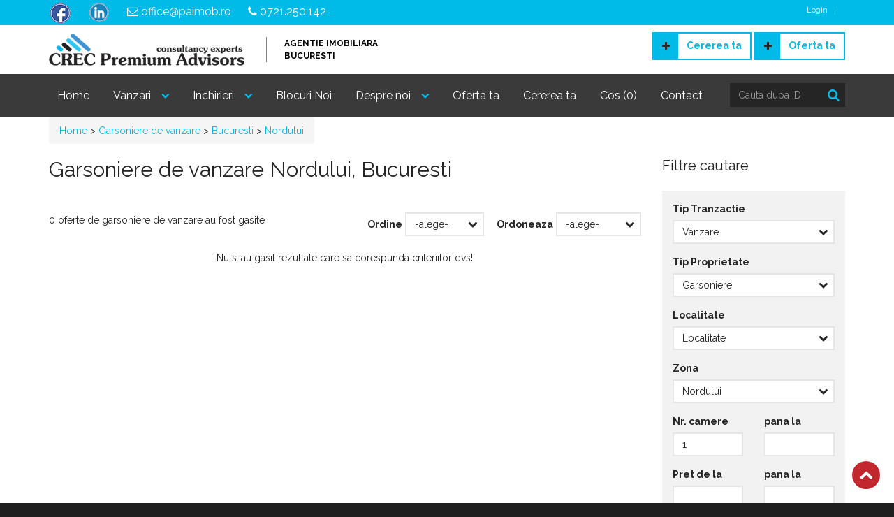

--- FILE ---
content_type: text/html
request_url: https://www.paimob.ro/garsoniere-de-vanzare/bucuresti-4/nordului-119/1
body_size: 13508
content:
<!DOCTYPE html>
<html>

<head>
    
<meta charset="utf-8">
<meta name="viewport" content="width=device-width, initial-scale=1.0">
<meta name="content-language" content="ro" />
<meta http-equiv="Content-Language" content="ro" />
<meta name="author" content="">
<base href="https://www.paimob.ro/" />
<link rel="shortcut icon" href="assets/img/favicon.ico">
<link rel="stylesheet" type="text/css" href="assets/libraries/font-awesome/css/font-awesome.css" media="screen, projection">
<link rel="stylesheet" type="text/css" href="assets/libraries/jquery-bxslider/jquery.bxslider.css" media="screen, projection">
<link rel="stylesheet" type="text/css" href="assets/libraries/flexslider/flexslider.css" media="screen, projection">
<link rel="stylesheet" type="text/css" href="assets/css/realocation.css" media="screen, projection" id="css-main">
<link rel="stylesheet" type="text/css" href="assets/css/custom.css" media="screen, projection" id="css-custom">
<link href="https://fonts.googleapis.com/css?family=Raleway:400,700" rel="stylesheet" type="text/css">
<link rel="shortcut icon" href="https://www.paimob.ro/assets/img/favicon.ico" type="image/x-icon"/>
<script type='text/javascript' src='includes/ajax.js'></script>
<script language="JavaScript" type="text/javascript">
<!--
var ajax3 = new sack();
function adaugaNewsletter()
{
    if(document.frmEmail.txtEmail.value!="" && ValidateEmail(document.frmEmail.txtEmail.value) )
    {
        ajax3.requestFile = "crm/getresponse.asp?cat=addnewsletter&email="+document.frmEmail.txtEmail.value+"";
        ajax3.onCompletion = confirmareEmail;
        ajax3.runAJAX();

    }
    else{alert("Introduceti o adresa de email valida!");}
    return false;
}
function confirmareEmail() {
    alert(ajax3.response);
    document.frmEmail.txtEmail.value="";
}
//-->
</script>
<!-- Global site tag (gtag.js) - Google Analytics -->
<script async src="https://www.googletagmanager.com/gtag/js?id=UA-114365160-1"></script>
<script>
  window.dataLayer = window.dataLayer || [];
  function gtag(){dataLayer.push(arguments);}
  gtag('js', new Date());

  gtag('config', 'UA-114365160-1');
</script>

                    <title>Garsoniere  Nordului, vanzari garsoniere Nordului</title>
                    <meta name="description" content="Garsoniere  Nordului la preturi avantajoase. gasesti rapid si usor vanzari garsoniere Nordului" />
                    <meta name="keywords" content="Garsoniere in Nordului,  garsoniere, Garsoniere Nordului,   garsoniere Nordului,  vanzari garsoniere Nordului,   garsoniera Nordului" />
                

    <script language="JavaScript" type="text/javascript" src="includes/ajax.js"></script>
    <script language="JavaScript" type="text/javascript">
    <!--
    function goToPage(page){
        document.naviFrm.page1.value=page;
        document.naviFrm.action="/garsoniere-de-vanzare/bucuresti-4/nordului-119/1";
        document.naviFrm.submit();
    }
    function sortaredupa(obj){
        document.naviFrm.action="/garsoniere-de-vanzare/bucuresti-4/nordului-119/1";
        document.naviFrm.submit();
    }
    function sortareord(obj){
        document.naviFrm.action="/garsoniere-de-vanzare/bucuresti-4/nordului-119/1";
        document.naviFrm.submit();
    }
    var ajax1 = new sack();
    var ajax2 = new sack();
    var ajax3 = new sack();
    //get cities
    function getCities(sel) {
        txtRegion = sel.options[sel.selectedIndex].value;
        if(txtRegion.length>0){
            ajax2.requestFile = 'crm/getresponse.asp?cat=city111&regionid='+txtRegion+'&lang=1&saleType='+document.naviFrm.selSaleType.options[document.naviFrm.selSaleType.selectedIndex].value+'&pType='+document.naviFrm.selPropertytype.options[document.naviFrm.selPropertytype.selectedIndex].value;
            ajax2.onCompletion = createDropdownCities;
            ajax2.runAJAX();
        }
    }
    function createDropdownCities() {
        document.getElementById("selCity").innerHTML = ajax2.response;
        $('#selCity').val('').trigger('liszt:updated');
    }
    function cauta()
    {
        var pg="";
        var frm=document.naviFrm;
            if (frm.selSaleType.options[frm.selSaleType.selectedIndex].value=="0" || frm.selSaleType.options[frm.selSaleType.selectedIndex].value=="" ) {alert("Selectati Tipul Tranzactiei");return false;}
            else if (frm.selPropertytype.options[frm.selPropertytype.selectedIndex].value=="0" || frm.selPropertytype.options[frm.selPropertytype.selectedIndex].value=="" ) {alert("Selectati Tipul Proprietatii");return  false;}
            else
            {
                var t="";
                if (frm.selSaleType.options[frm.selSaleType.selectedIndex].value=="16")
                {
                    if (frm.selPropertytype.options[frm.selPropertytype.selectedIndex].value=="1")t="apartamente-de-vanzare";
                    if (frm.selPropertytype.options[frm.selPropertytype.selectedIndex].value=="2")t="case-de-vanzare";
                    if (frm.selPropertytype.options[frm.selPropertytype.selectedIndex].value=="3")t="spatii-comerciale-de-vanzare";
                    if (frm.selPropertytype.options[frm.selPropertytype.selectedIndex].value=="4")t="terenuri-de-vanzare";
                    if (frm.selPropertytype.options[frm.selPropertytype.selectedIndex].value=="5")t="spatii-industriale-de-vanzare";
                    if (frm.selPropertytype.options[frm.selPropertytype.selectedIndex].value=="6")t="spatii-birouri-de-vanzare";
					if (frm.selPropertytype.options[frm.selPropertytype.selectedIndex].value=="7")t="garsoniere-de-vanzare";
                }
                if (frm.selSaleType.options[frm.selSaleType.selectedIndex].value=="14")
                {
                    if (frm.selPropertytype.options[frm.selPropertytype.selectedIndex].value=="1")t="inchirieri-apartamente";
                    if (frm.selPropertytype.options[frm.selPropertytype.selectedIndex].value=="2")t="inchirieri-case-vile";
                    if (frm.selPropertytype.options[frm.selPropertytype.selectedIndex].value=="3")t="spatii-comerciale-de-inchiriat";
                    if (frm.selPropertytype.options[frm.selPropertytype.selectedIndex].value=="4")t="terenuri-de-inchiriat";
                    if (frm.selPropertytype.options[frm.selPropertytype.selectedIndex].value=="5")t="spatii-industriale-de-inchiriat";
                    if (frm.selPropertytype.options[frm.selPropertytype.selectedIndex].value=="6")t="inchirieri-spatii-birouri";
					if (frm.selPropertytype.options[frm.selPropertytype.selectedIndex].value=="7")t="inchirieri-garsoniere";
                }
                if(frm.selRegion.options[frm.selRegion.selectedIndex].value!='0')
                {
                    t=t+'/'+frm.selRegion.options[frm.selRegion.selectedIndex].text.toLowerCase().replace(" ","-").replace(".","-")+"-"+frm.selRegion.options[frm.selRegion.selectedIndex].value + "/";
                }
                if(frm.selCity.options[frm.selCity.selectedIndex].value!='0')
                {
                    t=t+frm.selCity.options[frm.selCity.selectedIndex].text.toLowerCase().replace(" ","-").replace(".","-")+"-"+frm.selCity.options[frm.selCity.selectedIndex].value + "/";
                }
                if(frm.selRegion.options[frm.selRegion.selectedIndex].value!='0' || frm.selCity.options[frm.selCity.selectedIndex].value!='0') t=t+"1";
                frm.action=t;
                frm.submit();
            }
    }
    //-->
    </script>
    
</head>

<body>
    <div id="wrapper">

        
<div id="header-wrapper">
    <div id="header">
        <div id="header-inner">
            <div class="header-bar">
                <div class="container">
                    <div class="header-infobox">
                        <a href="https://www.facebook.com/CRECPremiumAdvisors/" target="_blank" rel="nofollow"><img src="assets/img/facebook.png"></a>
                    </div>
                    <div class="header-infobox">
                        <a href="https://www.linkedin.com/" target="_blank" rel="nofollow"><img src="assets/img/linkedin.png"></a>
                    </div>
                    <div class="header-infobox">
                        <a href="office@paimob.ro"><i class="fa fa-envelope-o"></i> office@paimob.ro</a>
                    </div>
                    <div class="header-infobox">
                        <a href="tel:+40721250142"><i class="fa fa-phone"></i> 0721.250.142</a>
                    </div>
                    
                    <ul class="header-bar-nav nav nav-register">
				        <li><a href="https://www.paimob.ro/login.html">Login</a></li>
						
                                                 
							<li>
<div id="google_translate_element"></div><script type="text/javascript">
function googleTranslateElementInit() {
  new google.translate.TranslateElement({pageLanguage: 'ro', layout: google.translate.TranslateElement.InlineLayout.SIMPLE}, 'google_translate_element');
}
</script><script type="text/javascript" src="//translate.google.com/translate_a/element.js?cb=googleTranslateElementInit"></script></li>
                    </ul>
                </div>
                <!-- /.container -->
            </div>
            <!-- /.header-bar -->
            <div class="header-top">
                <div class="container">
                    <div class="header-identity">
                        <a href="https://www.paimob.ro/" class="header-identity-target">
                            <img src="assets/img/logo.png" title="Paimob" alt="Paimob" />
                            <!-- /.header-title -->
                            <span class="header-slogan">Agentie imobiliara <br> Bucuresti</span>
                            <!-- /.header-slogan -->
                        </a>
                        <!-- /.header-identity-target-->
                    </div>
                    <!-- /.header-identity -->
                    <div class="header-actions pull-right">
                        <a href="adauga-cerere.html" class="btn btn-primary"><i class="fa fa-plus"></i>Cererea ta</a>
                        <!-- <strong class="separator">|</strong> -->
                        <a href="adauga-oferta.html" class="btn btn-primary"><i class="fa fa-plus"></i>Oferta ta</a>
                    </div>
                    <!-- /.header-actions -->
                    <button class="navbar-toggle" type="button" data-toggle="collapse" data-target=".header-navigation">
                        <span class="sr-only">Toggle navigation</span>
                        <span class="icon-bar"></span>
                        <span class="icon-bar"></span>
                        <span class="icon-bar"></span>
                    </button>
                </div>
                <!-- /.container -->
            </div>
            <!-- .header-top -->
            <div class="header-navigation">
                <div class="container">
                    <div class="row">
                        <ul class="header-nav nav nav-pills">
                            <li>
                                <a href="https://www.paimob.ro/" title="Paimob">Home</a>
                            </li>
                            <li class="menuparent">
                                <a href="#" class="nolink">Vanzari</a>
                                <ul class="sub-menu">
                                    <li class="menuparent">
										<a href="apartamente-de-vanzare" title="Apartamente de vanzare in Bucuresti">Apartamente de vanzare</a>
										<ul class="sub-menu">
											<li><a href="apartamente-1-camere-de-vanzare" title="Apartamente 1 camera de vanzare in Bucuresti">Apartamente 1 camera</a></li>
											<li><a href="apartamente-2-camere-de-vanzare" title="Apartamente 2 camere de vanzare in Bucuresti">Apartamente 2 camere</a></li>
											<li><a href="apartamente-3-camere-de-vanzare" title="Apartamente 3 camere de vanzare in Bucuresti">Apartamente 3 camere</a></li>
											<li><a href="apartamente-4-camere-de-vanzare" title="Apartamente 4 camere de vanzare in Bucuresti">Apartamente 4 camere</a></li>
										</ul>
									</li>
                                    <li><a href="case-de-vanzare" title="Case Vile de vanzare in Bucuresti">Case de vanzare</a></li>
                                    <li><a href="terenuri-de-vanzare" title="Terenuri de vanzare in Bucuresti">Terenuri de vanzare</a></li>
                                    <li><a href="spatii-comerciale-de-vanzare" title="Spatii comerciale de vanzare in Bucuresti">Vanzari spatii comerciale</a></li>
                                    <li><a href="spatii-birouri-de-vanzare" title="Spatii de birouri de vanzare in Bucuresti">Vanzari spatii birouri</a></li>
                                    <li><a href="spatii-industriale-de-vanzare" title="Spatii industriale de vanzare in Bucuresti">Vanzari spatii industriale</a></li>
                                </ul>
                            </li>
                            <li class="menuparent">
                                <a href="#" class="nolink">Inchirieri</a>
                                <ul class="sub-menu">
                                    <li class="menuparent">
										<a href="inchirieri-apartamente" title="Apartamente de inchiriat in Bucuresti">Apartamente de inchiriat</a>
										<ul class="sub-menu">
											<li><a href="inchirieri-apartamente-1-camere" title="Apartamente 1 camera de inchiriat in Bucuresti">Apartamente 1 camera</a></li>
											<li><a href="inchirieri-apartamente-2-camere" title="Apartamente 2 camere de inchiriat in Bucuresti">Apartamente 2 camere</a></li>
											<li><a href="inchirieri-apartamente-3-camere" title="Apartamente 3 camere de inchiriat in Bucuresti">Apartamente 3 camere</a></li>
											<li><a href="inchirieri-apartamente-4-camere" title="Apartamente 4 camere de inchiriat in Bucuresti">Apartamente 4 camere</a></li>
										</ul>
									</li>

                                    <li><a href="inchirieri-case-vile" title="Case Vile de inchiriat in Bucuresti">Case de inchiriat</a></li>
                                    <li><a href="terenuri-de-inchiriat" title="Terenuri de inchiriat in Bucuresti">Terenuri de inchiriat</a></li>
                                    <li><a href="spatii-comerciale-de-inchiriat" title="Spatii Comerciale de inchiriat in Bucuresti">Inchirieri spatii comerciale</a></li>
                                    <li><a href="inchirieri-spatii-birouri" title="Spatii Birouri de inchiriat in Bucuresti">Inchirieri spatii birouri</a></li>
                                    <li><a href="spatii-industriale-de-inchiriat" title="Spatii Industriale de inchiriat in Bucuresti">Inchirieri spatii industriale</a></li>
                                </ul>
                            </li>
				<li><a href="https://www.paimob.ro/ansambluri-rezidentiale-bucuresti.html" title="Blocuri Noi">Blocuri Noi</a></li>
                            <li class="menuparent">
                                <a href="#" class="nolink">Despre noi</a>
                                <ul class="sub-menu">
                                    <li><a href="despre-noi.html" title="Cine Suntem">Cine Suntem</a></li>
                                    <li><a href="obiective-si-principii.html" title="Obiective si principii">Obiective si principii</a></li>
                                    <li><a href="servicii.html" title="Servicii">Servicii</a></li>
                                    <li><a href="echipa.html" title="Echipa">Echipa</a></li>
                                    <li><a href="cariere.html" title="Cariere">Cariere</a></li>
                                </ul>
                            </li>
                            <li><a href="adauga-oferta.html" title="Trimite Oferta">Oferta ta</a></li>
                            <li><a href="adauga-cerere.html" title="Depunere Cerere">Cererea ta</a></li>
				<li><a href="https://www.paimob.ro/anunturi-salvate.html" title="Cos ofete" id="nr">Cos (0)</a></li>

                            <li><a href="contact.html" title="Contact">Contact</a></li>
                        </ul>
                        <!-- /.header-nav -->
                        <div class="form-search-wrapper col-sm-2">
                            <form method="post" action="https://www.paimob.ro/apartamente-de-vanzare" class="form-horizontal form-search">
                                <div class="form-group has-feedback no-margin">
                                    <input type="text" name="txtPropertyID" placeholder="Cauta dupa ID" title="Cautare dupa ID oferta" class="form-control">
                                    <span class="form-control-feedback"><i class="fa fa-search"></i></span>
                                    <!-- /.form-control-feedback -->
                                </div>
                                <!-- /.form-group -->
                            </form>
                        </div>
                    </div>
                </div>
                <!-- /.container -->
            </div>
            <!-- /.header-navigation -->
        </div>
        <!-- /.header-inner -->
    </div>
    <!-- /#header -->
</div>
<!-- /#header-wrapper -->


        <div id="main-wrapper">
            <div id="main">
                <div id="main-inner">
                    <div class="container">
                        <div class="block-content block-content-small-padding2">
		                          <ul class="breadcrumb pull-left">
		                              <li itemscope="itemscope" itemtype="http://data-vocabulary.org/Breadcrumb">
		                              	<a href="https://www.paimob.ro/" itemprop="url" title="Paimob">
		                              		<span itemprop="title">Home</span>
		                              	</a>
		                              </li>
									
									<li itemscope="itemscope" itemtype="http://data-vocabulary.org/Breadcrumb" >
										&gt;
										<a href="garsoniere-de-vanzare" itemprop="url" title="Garsoniere de vanzare">
											<span itemprop="title">Garsoniere de vanzare</span>
										</a>
									</li>
									
										
										<li itemscope="itemscope" itemtype="http://data-vocabulary.org/Breadcrumb">
											&gt;
											<a href="garsoniere-de-vanzare/bucuresti-4/1" itemprop="url" title="Bucuresti">
												<span itemprop="title">Bucuresti</span>
											</a>
										</li>
									
										<li itemscope="itemscope" itemtype="http://data-vocabulary.org/Breadcrumb">
											&gt;
											<a href="garsoniere-de-vanzare/bucuresti-4/nordului-119/1" itemprop="url" title="Nordului">
												<span itemprop="title">Nordului</span>
											</a>
										</li>
									
								</ul><!-- /.breadcrumb -->
								<br class="clear" />
                            <div class="block-content-inner">
                                <div class="row">

                                    <div class="col-sm-9">
                                        <h1 class="page-title">
                                            Garsoniere de vanzare Nordului, Bucuresti
                                        </h1>

                                        <div class="row mb20">
						
                                            <div class="col-xs-12 col-sm-6">

                                                0 oferte de garsoniere de vanzare au fost gasite
                                            </div>
						
                                            <div class="col-xs-12 col-sm-6 clearfix">

                                                <div class="pull-right">
                                                    <form action="" method="post" class="form-horisontal">
                                                        <div class="form-group">
                                                            <label for="inputOrder">Ordine</label>
                                                            <div class="select-wrapper">
                                                                <select id="inputOrder" onchange="document.naviFrm.sortorder.value=this.selectedIndex;cauta();" class="form-control">
                                                                    <option value="">-alege-</option>
                                                                    <option value="1" >crescator</option>
                                                                    <option value="2" >descrescator</option>
                                                                </select>
                                                            </div>
                                                        </div>
                                                        <div class="form-group">
                                                            <label for="inputSortBy">Ordoneaza</label>
                                                            <div class="select-wrapper">
                                                                <select id="inputSortBy" onchange="document.naviFrm.sortby.value=this.selectedIndex;cauta();" class="form-control">
                                                                    <option value="">-alege-</option>
                                                                    <option value="1" >pret</option>
                                                                    <option value="2" >data adaugarii</option>
                                                                    <option value="3" >numar camere</option>
                                                                </select>
                                                            </div>
                                                        </div>
                                                    </form>
                                                </div>
                                            </div>
                                        </div>

                                            <center>Nu s-au gasit rezultate care sa corespunda criteriilor dvs!</center>
                                        

                                    </div><!--.col-sm-9-->

                                    <div class="col-sm-3">
                                        <div class="sidebar">
                                            <div class="sidebar-inner">

                                                
<div class="widget">
    <h3 class="widget-title">Filtre cautare</h3>
    <div class="widget-content">
        <form id="frm-cautare" class="searchandfilter" name="naviFrm" method="post" action="">

            <input type="hidden" name="act" value="sea" />
            <input type="hidden" name="page" value="1" />
            <input type="hidden" name="page1" value="1" />
            <input type="hidden" name="selSector1" value="0" />
            <input type="hidden" name="selRegion1" value="4" />
            <input type="hidden" name="selCity1" value="119" />
            <input type="hidden" name="exclusivitati" value="0" />
            <input type="hidden" name="txtZona" value="" />
            <input type="hidden" name="sortby" value="-1" />
            <input type="hidden" name="sortorder" value="-1" />

            <div class="row">
                <!-- /.form-group -->
                <div class="form-group col-sm-12">
                    <label for="selSaleType">Tip Tranzactie</label>
                    <div class="select-wrapper">
                        <select id="selSaleType" name="selSaleType" class="form-control">
                            <option value="0">Tip Tranzactie</option>
                            <option value="16" selected="selected">Vanzare</option>
                            <option value="14" >Inchiriere</option>
                            <!--option value="21" >Regim Hotelier</option-->
                        </select>
                    </div>
                </div>
                <!-- /.form-group -->
                <div class="form-group col-sm-12">
                    <label for="selPropertytype">Tip Proprietate</label>
                    <div class="select-wrapper">
                        <select name="selPropertytype" id="selPropertytype" class="form-control">
                            <option value="0">Tip Proprietate</option>
                            <option value="1" >Apartamente</option><option value="2" >Case / vile</option><option value="9" >Garaje</option><option value="7" selected="selected">Garsoniere</option><option value="8" >Hoteluri Pensiuni</option><option value="6" >Spatii Birouri</option><option value="3" >Spatii Comerciale</option><option value="5" >Spatii Industriale</option><option value="4" >Terenuri</option>
                        </select>
                    </div>
                </div>
                <!-- /.form-group -->
                <div class="form-group col-sm-12">
                    <label for="selRegion">Localitate</label>
                    <div class="select-wrapper">
                        <select id="selRegion" name='selRegion' onchange="getCities(this)" class="form-control">
                            <option value="0">Localitate</option>
                            
                        </select>
                    </div>
                </div>
                <div class="form-group col-sm-12">
                    <label for="selCity">Zona</label>
                    <div class="select-wrapper">
                        <select name="selCity" id="selCity" class="form-control">
                            <option value="0">Zona</option>
                            
                                <option value="55" >1 Decembrie 1918</option>
                                
                                <option value="8" >1 Mai</option>
                                
                                <option value="58" >13 Septembrie</option>
                                
                                <option value="57" >23 August</option>
                                
                                <option value="697" >Agronomie</option>
                                
                                <option value="718" >Alexandriei</option>
                                
                                <option value="753" >Alexandru Obregia</option>
                                
                                <option value="60" >Amzei</option>
                                
                                <option value="173" >Andronache</option>
                                
                                <option value="63" >Antiaeriana</option>
                                
                                <option value="65" >Aparatorii Patriei</option>
                                
                                <option value="767" >Apusului</option>
                                
                                <option value="52" >Arcul de Triumf</option>
                                
                                <option value="66" >Armeneasca</option>
                                
                                <option value="31" >Aviatiei</option>
                                
                                <option value="25" >Aviatorilor</option>
                                
                                <option value="67" >Baba Novac</option>
                                
                                <option value="70" >Baicului</option>
                                
                                <option value="732" >Balta Alba</option>
                                
                                <option value="13" >Baneasa</option>
                                
                                <option value="53" >Banu Manta</option>
                                
                                <option value="73" >Barbu Vacarescu</option>
                                
                                <option value="735" >Basarab</option>
                                
                                <option value="334" >Basarabia</option>
                                
                                <option value="708" >Batistei</option>
                                
                                <option value="689" >Beller</option>
                                
                                <option value="76" >Berceni</option>
                                
                                <option value="78" >Brancoveanu</option>
                                
                                <option value="781" >Brezoianu</option>
                                
                                <option value="79" >Bucurestii Noi</option>
                                
                                <option value="40" >Calea Calarasilor</option>
                                
                                <option value="97" >Calea Victoriei</option>
                                
                                <option value="745" >Camil Ressu</option>
                                
                                <option value="686" >Campia Libertatii</option>
                                
                                <option value="83" >Cantemir</option>
                                
                                <option value="1035" >Carol</option>
                                
                                <option value="740" >Casin</option>
                                
                                <option value="747" >Centrul Istoric</option>
                                
                                <option value="6889" >Centura Est</option>
                                
                                <option value="776" >Centura Nord</option>
                                
                                <option value="6887" >Centura Sud</option>
                                
                                <option value="6888" >Centura Vest</option>
                                
                                <option value="792" >Chibrit</option>
                                
                                <option value="684" >Chisinau</option>
                                
                                <option value="225" >Chitila</option>
                                
                                <option value="12" >Cismigiu</option>
                                
                                <option value="86" >Colentina</option>
                                
                                <option value="866" >Colentina Rau</option>
                                
                                <option value="710" >Cosbuc Rond</option>
                                
                                <option value="685" >Costin Georgian</option>
                                
                                <option value="103" >Cotroceni</option>
                                
                                <option value="88" >Crangasi</option>
                                
                                <option value="105" >Dacia</option>
                                
                                <option value="128" >Damaroaia</option>
                                
                                <option value="108" >Decebal</option>
                                
                                <option value="669" >Delfinului</option>
                                
                                <option value="1053" >Dimitrie Pompeiu</option>
                                
                                <option value="106" >Doamna Ghica</option>
                                
                                <option value="10" >Domenii</option>
                                
                                <option value="11" >Dorobanti</option>
                                
                                <option value="721" >Dorobanti - Capitale</option>
                                
                                <option value="107" >Dristor</option>
                                
                                <option value="109" >Drumul Sarii</option>
                                
                                <option value="7" >Drumul Taberei</option>
                                
                                <option value="705" >Eminescu</option>
                                
                                <option value="111" >Eroii Revolutiei</option>
                                
                                <option value="713" >Ferdinand</option>
                                
                                <option value="114" >Ferentari</option>
                                
                                <option value="783" >Fizicienilor</option>
                                
                                <option value="113" >Floreasca</option>
                                
                                <option value="115" >Foisorul de Foc</option>
                                
                                <option value="171" >Fundeni</option>
                                
                                <option value="121" >Gara de Nord</option>
                                
                                <option value="39" >Ghencea</option>
                                
                                <option value="15" >Giulesti</option>
                                
                                <option value="226" >Giurgiului</option>
                                
                                <option value="189" >Gorjului</option>
                                
                                <option value="133" >Gradina Icoanei</option>
                                
                                <option value="730" >Grivitei</option>
                                
                                <option value="41" >Grozavesti</option>
                                
                                <option value="177" >Herastrau</option>
                                
                                <option value="324" >Iancu De Hunedoara</option>
                                
                                <option value="328" >Iancu Nicolae</option>
                                
                                <option value="47" >Iancului</option>
                                
                                <option value="670" >IMGB</option>
                                
                                <option value="6886" >Industriilor</option>
                                
                                <option value="6890" >Ion Mihalache</option>
                                
                                <option value="672" >Izvor</option>
                                
                                <option value="23" >Kiseleff</option>
                                
                                <option value="165" >Kogalniceanu</option>
                                
                                <option value="6885" >Lacul Morii</option>
                                
                                <option value="778" >Lahovari</option>
                                
                                <option value="168" >Lascar Catargiu</option>
                                
                                <option value="134" >Libertatii</option>
                                
                                <option value="192" >Lipscani</option>
                                
                                <option value="785" >Liviu Rebreanu</option>
                                
                                <option value="698" >Lizeanu</option>
                                
                                <option value="784" >Lucretiu Patrascanu</option>
                                
                                <option value="204" >Lujerului</option>
                                
                                <option value="127" >Magheru</option>
                                
                                <option value="325" >Mantuleasa</option>
                                
                                <option value="136" >Marasesti</option>
                                
                                <option value="743" >Margeanului</option>
                                
                                <option value="1034" >Marriott</option>
                                
                                <option value="716" >Matei Voievod</option>
                                
                                <option value="220" >Metalurgiei</option>
                                
                                <option value="1037" >Mihai Bravu</option>
                                
                                <option value="120" >Militari</option>
                                
                                <option value="711" >Mitropolie</option>
                                
                                <option value="175" >Morarilor</option>
                                
                                <option value="43" >Mosilor</option>
                                
                                <option value="162" >Natiunile Unite</option>
                                
                                <option value="137" >Nerva Traian</option>
                                
                                <option value="683" >Nicolae Grigorescu</option>
                                
                                <option value="119"  selected>Nordului</option>
                                
                                <option value="750" >Obor</option>
                                
                                <option value="777" >Octavian Goga</option>
                                
                                <option value="35" >Oltenitei</option>
                                
                                <option value="392" >Ozana</option>
                                
                                <option value="116" >Pache Protopopescu</option>
                                
                                <option value="742" >Pacii</option>
                                
                                <option value="337" >Pajura</option>
                                
                                <option value="24" >Panduri</option>
                                
                                <option value="14" >Pantelimon</option>
                                
                                <option value="687" >Pantelimon Electroaparataj</option>
                                
                                <option value="48" >Parcul Carol</option>
                                
                                <option value="759" >Parcul Circului</option>
                                
                                <option value="1033" >Petre Ispirescu</option>
                                
                                <option value="122" >Piata Alba Iulia</option>
                                
                                <option value="675" >Piata Chibrit</option>
                                
                                <option value="702" >Piata Galati</option>
                                
                                <option value="152" >Piata Muncii</option>
                                
                                <option value="758" >Piata Presei Libere</option>
                                
                                <option value="699" >Piata Rosetti</option>
                                
                                <option value="676" >Piata Sudului</option>
                                
                                <option value="695" >Piata Unirii</option>
                                
                                <option value="694" >Piata Victoriei</option>
                                
                                <option value="1054" >Pipera</option>
                                
                                <option value="717" >Plevnei</option>
                                
                                <option value="193" >Politehnica</option>
                                
                                <option value="129" >Polona</option>
                                
                                <option value="195" >Prelungirea Ghencea</option>
                                
                                <option value="6" >Primaverii</option>
                                
                                <option value="752" >Progresul</option>
                                
                                <option value="37" >Rahova</option>
                                
                                <option value="42" >Regie</option>
                                
                                <option value="321" >Regina Maria</option>
                                
                                <option value="678" >Republica</option>
                                
                                <option value="693" >Romana</option>
                                
                                <option value="29" >Rosetti C.A.</option>
                                
                                <option value="766" >Sala Palatului</option>
                                
                                <option value="147" >Salaj</option>
                                
                                <option value="153" >Salajan</option>
                                
                                <option value="160" >Sebastian</option>
                                
                                <option value="187" >Serban Voda</option>
                                
                                <option value="221" >Sisesti</option>
                                
                                <option value="749" >Splaiul Independentei</option>
                                
                                <option value="44" >Splaiul Unirii</option>
                                
                                <option value="19" >Stefan cel Mare</option>
                                
                                <option value="159" >Stirbei Voda</option>
                                
                                <option value="401" >Straulesti</option>
                                
                                <option value="145" >Tei</option>
                                
                                <option value="867" >Tei Titeica</option>
                                
                                <option value="780" >Teiul Doamnei</option>
                                
                                <option value="154" >Theodor Pallady</option>
                                
                                <option value="791" >Timisoara</option>
                                
                                <option value="197" >Timpuri Noi</option>
                                
                                <option value="45" >Tineretului</option>
                                
                                <option value="155" >Titan</option>
                                
                                <option value="142" >Titulescu</option>
                                
                                <option value="764" >Trafic Greu</option>
                                
                                <option value="219" >Traian</option>
                                
                                <option value="1103" >Trapezului</option>
                                
                                <option value="143" >Turda</option>
                                
                                <option value="737" >Turnu Magurele</option>
                                
                                <option value="28" >Udriste</option>
                                
                                <option value="4" >Unirii</option>
                                
                                <option value="696" >Universitate</option>
                                
                                <option value="6884" >Uverturii</option>
                                
                                <option value="242" >Vacaresti</option>
                                
                                <option value="751" >Valea Ialomitei</option>
                                
                                <option value="734" >Valea Oltului</option>
                                
                                <option value="50" >Vatra Luminoasa</option>
                                
                                <option value="748" >Veteranilor</option>
                                
                                <option value="146" >Viilor</option>
                                
                                <option value="789" >Virtutii</option>
                                
                                <option value="36" >Vitan</option>
                                
                                <option value="848" >Vitan Olimpia</option>
                                
                                <option value="200" >Vitan-Barzesti</option>
                                
                        </select>
                    </div>
                </div>
                <!-- /.form-group -->
                
                <div class="form-group col-sm-6">
                    <label for="chkNoOfBeds">Nr. camere</label>
                    <input type="text" name="chkNoOfBeds" id="chkNoOfBeds" value="1" class="form-control">
                </div>
                <!-- /.form-group -->
                <div class="form-group col-sm-6">
                    <label for="chkNoOfBeds1">pana la</label>
                    <input type="text" name="chkNoOfBeds1" id="chkNoOfBeds1" value="" class="form-control">
                </div>
                <!-- /.form-group -->

                <div class="form-group col-sm-6">
                    <label for="chkPret">Pret de la</label>
                    <input type="text" name="chkPret" id="chkPret" value="" class="form-control">
                </div>
                <!-- /.form-group -->
                <div class="form-group col-sm-6">
                    <label for="chkPret1">pana la</label>
                    <input type="text" name="chkPret1" id="chkPret1" value="" class="form-control">
                </div>
                <!-- /.form-group -->
                <div class="form-group col-sm-6">
                    <label for="chkSuprafata">Suprafata utila</label>
                    <input type="text" name="chkSuprafata" id="chkSuprafata" value="" class="form-control">
                </div>
                <!-- /.form-group -->
                <div class="form-group col-sm-6">
                    <label for="chkSuprafata1">pana la</label>
                    <input type="text" name="chkSuprafata1" id="chkSuprafata1" value="" class="form-control">
                </div>
				
            </div>
            <!-- /.row -->
            <div class="form-group">
                <input type="button" value="Cauta" class="btn btn-block btn-primary btn-inversed" onclick="javascript:cauta();">
            </div>
            <!-- /.form-group -->
        </form>
    </div>
    <!-- /.widget-content -->
</div>
<!-- /.widget -->

<div class="widget">
    <h3 class="widget-title">Ultimele oferte</h3>
    <div class="properties-small-list">
        
                <div class="property-small clearfix">
                    <div class="property-small-picture col-sm-12 col-md-4">
                        <div class="property-small-picture-inner">
                            <a href="spatiu-comercial-de-inchiriat-drumul-taberei-bucuresti-387.html" class="property-small-picture-target">
                                <img src="https://www.paimob.ro/images/propertiessmall/img_392_6431.jpg" alt="Proprietar, spatiu comercial, 76 mpu , finisat, 2023, lMEGA IMAGE">
                            </a>
                        </div>
                        <!-- /.property-small-picture -->
                    </div>
                    <!-- /.property-small-picture -->
                    <div class="property-small-content col-sm-12 col-md-8">
                        <h3 class="property-small-title"><a href="spatiu-comercial-de-inchiriat-drumul-taberei-bucuresti-387.html">Proprietar,  spatiu comercial,  76 mpu ,  finisat,  2023,  lMEGA IMAGE</a></h3>
                        <!-- /.property-small-title -->
                        <div class="property-small-price">
                            800EUR
                        </div>
                        <!-- /.property-small-price -->
                    </div>
                    <!-- /.property-small-content -->
                </div>
                <!-- /.property-small -->
                
                <div class="property-small clearfix">
                    <div class="property-small-picture col-sm-12 col-md-4">
                        <div class="property-small-picture-inner">
                            <a href="spatiu-comercial-de-inchiriat-militari-bucuresti-382.html" class="property-small-picture-target">
                                <img src="https://www.paimob.ro/images/propertiessmall/img_387_6360.jpg" alt="Proprietar, 21-76 mp, finisate, Ghindari, 2023, lMEGA IMAGE">
                            </a>
                        </div>
                        <!-- /.property-small-picture -->
                    </div>
                    <!-- /.property-small-picture -->
                    <div class="property-small-content col-sm-12 col-md-8">
                        <h3 class="property-small-title"><a href="spatiu-comercial-de-inchiriat-militari-bucuresti-382.html">Proprietar,  21-76 mp,  finisate,  Ghindari,  2023,  lMEGA IMAGE</a></h3>
                        <!-- /.property-small-title -->
                        <div class="property-small-price">
                            320EUR
                        </div>
                        <!-- /.property-small-price -->
                    </div>
                    <!-- /.property-small-content -->
                </div>
                <!-- /.property-small -->
                
    </div>
    <!-- /.properties-small-list -->
</div>
<!-- /.widget -->


                                            </div>
                                            <!-- /.sidebar-inner -->
                                        </div>
                                        <!-- /.sidebar -->
                                    </div>
                                </div>
                                <!-- /.row -->
                            </div>
                            <!-- /.block-content-inner -->
                        </div>
                        <!-- /.block-content -->
                    </div>
                    <!-- /.container -->
                </div>
                <!-- /#main-inner -->
            </div>
            <!-- /#main -->
        </div>
        <!-- /#main-wrapper -->

        
<div id="footer-wrapper">
    <div id="footer">
        <div id="footer-inner">
            <div class="footer-top">
                <div class="container">
                    <div class="row">
                        <div class="col-sm-3">
                            <div class="widget">
                                <h3 class="widget-title">Oferte vanzare</h3>
                                <div class="widget-content">
                                    <ul class="nav nav-pills nav-stacked">
                                        <li><a href="apartamente-de-vanzare/bucuresti-4/1" title="Apartamente de vanzare Bucuresti">Apartamente de vanzare Bucuresti</a></li>
                                        <li><a href="case-de-vanzare/bucuresti-4/1" title="Case Vile de vanzare Bucuresti">Case Vile de vanzare Bucuresti</a></li>
                                        <li><a href="terenuri-de-vanzare/bucuresti-4/1" title="Terenuri de vanzare Bucuresti">Terenuri de vanzare Bucuresti</a></li>
                                        <li><a href="spatii-comerciale-de-vanzare/bucuresti-4/1" title="Spatii Comerciale de vanzare Bucuresti">Vanzari spatii comerciale Bucuresti</a></li>
                                        <li><a href="spatii-birouri-de-vanzare/bucuresti-4/1" title="Spatii Birouri de vanzare Bucuresti">Vanzari spatii birouri Bucuresti</a></li>
                                        <li><a href="spatii-industriale-de-vanzare/bucuresti-4/1" title="Spatii Industriale de vanzare Bucuresti">Vanzari spatii industriale Bucuresti</a></li>
                                    </ul>
                                </div>
                                <!-- /.widget-content -->
                            </div>
                            <!-- /.widget -->
                        </div>
                        <div class="col-sm-3">
                            <div class="widget">
                                <h3 class="widget-title">Oferte inchiriere</h3>
                                <div class="widget-content">
                                    <ul class="nav nav-pills nav-stacked">
                                        <li><a href="inchirieri-apartamente/bucuresti-4/1" title="Apartamente de inchiriat Bucuresti">Apartamente de inchiriat Bucuresti</a></li>
                                        <li><a href="inchirieri-case-vile/bucuresti-4/1" title="Case Vile de inchiriat Bucuresti">Case Vile de inchiriat Bucuresti</a></li>
                                        <li><a href="terenuri-de-inchiriat/bucuresti-4/1" title="Terenuri de inchiriat Bucuresti">Terenuri de inchiriat Bucuresti</a></li>
                                        <li><a href="spatii-comerciale-de-inchiriat/bucuresti-4/1" title="Spatii Comerciale de inchiriat Bucuresti">Inchirieri spatii comerciale Bucuresti</a></li>
                                        <li><a href="inchirieri-spatii-birouri/bucuresti-4/1" title="Spatii Birouri de inchiriat Bucuresti">Inchirieri spatii birouri Bucuresti</a></li>
                                        <li><a href="spatii-industriale-de-inchiriat/bucuresti-4/1" title="Spatii Industriale de inchiriat Bucuresti">Inchirieri spatii industriale Bucuresti</a></li>
                                    </ul>
                                </div>
                                <!-- /.widget-content -->
                            </div>
                            <!-- /.widget -->
                        </div>
                        <div class="col-sm-3">
                            <div class="widget">
                                <h3 class="widget-title">Legaturi Utile</h3>
                                <div class="widget-content">
                                    <ul class="nav nav-pills nav-stacked">
										<li><a href="http://www.mfinante.gov.ro/" target="_blank" rel="nofollow">Ministerul Finantelor Publice</a></li>
										<li><a href="http://www.bnr.ro/" target="_blank" rel="nofollow">Banca Nationala a Romaniei</a></li>
										<li><a href="http://www.bpi.ro/" target="_blank" rel="nofollow">Buletinul procedurilor de insolventa</a></li>
										<li><a href="http://www.jurisprudenta.com/" target="_blank" rel="nofollow">Jurisprudenta.com</a></li>
										<li><a href="http://www.anpc.ro/" target="_blank" rel="nofollow">Autoritatea Nationala pentru Protectia Consumatorilor</a></li>
                                    </ul>
                                </div>
                                <!-- /.widget-content -->
                            </div>
                            <!-- /.widget -->
                        </div>
                        <div class="col-sm-3">
                            
<div class="widget">
    <h3 class="widget-title">Ultimele oferte</h3>
    <div class="properties-small-list">
        
                <div class="property-small clearfix">
                    <div class="property-small-picture col-sm-12 col-md-4">
                        <div class="property-small-picture-inner">
                            <a href="spatiu-comercial-de-inchiriat-drumul-taberei-bucuresti-387.html" class="property-small-picture-target">
                                <img src="https://www.paimob.ro/images/propertiessmall/img_392_6431.jpg" alt="Proprietar, spatiu comercial, 76 mpu , finisat, 2023, lMEGA IMAGE">
                            </a>
                        </div>
                        <!-- /.property-small-picture -->
                    </div>
                    <!-- /.property-small-picture -->
                    <div class="property-small-content col-sm-12 col-md-8">
                        <h3 class="property-small-title"><a href="spatiu-comercial-de-inchiriat-drumul-taberei-bucuresti-387.html">Proprietar,  spatiu comercial,  76 mpu ,  finisat,  2023,  lMEGA IMAGE</a></h3>
                        <!-- /.property-small-title -->
                        <div class="property-small-price">
                            800EUR
                        </div>
                        <!-- /.property-small-price -->
                    </div>
                    <!-- /.property-small-content -->
                </div>
                <!-- /.property-small -->
                
                <div class="property-small clearfix">
                    <div class="property-small-picture col-sm-12 col-md-4">
                        <div class="property-small-picture-inner">
                            <a href="spatiu-comercial-de-inchiriat-militari-bucuresti-382.html" class="property-small-picture-target">
                                <img src="https://www.paimob.ro/images/propertiessmall/img_387_6360.jpg" alt="Proprietar, 21-76 mp, finisate, Ghindari, 2023, lMEGA IMAGE">
                            </a>
                        </div>
                        <!-- /.property-small-picture -->
                    </div>
                    <!-- /.property-small-picture -->
                    <div class="property-small-content col-sm-12 col-md-8">
                        <h3 class="property-small-title"><a href="spatiu-comercial-de-inchiriat-militari-bucuresti-382.html">Proprietar,  21-76 mp,  finisate,  Ghindari,  2023,  lMEGA IMAGE</a></h3>
                        <!-- /.property-small-title -->
                        <div class="property-small-price">
                            320EUR
                        </div>
                        <!-- /.property-small-price -->
                    </div>
                    <!-- /.property-small-content -->
                </div>
                <!-- /.property-small -->
                
    </div>
    <!-- /.properties-small-list -->
</div>
<!-- /.widget -->

                        </div>
                    </div>
                    <!-- /.row -->
                    <hr>
                    <div class="row">
                        <div class="col-sm-9">
                            <ul class="footer-nav nav nav-pills">
                                <li><a href="https://www.paimob.ro/">Home</a></li>
                                <li><a href="despre-noi.html" title="Despre Paimob">Despre noi</a></li>
                                <li><a href="servicii.html" title="Servicii">Servicii</a></li>
                                <li><a href="echipa.html" title="Echipa">Echipa</a></li>
                                <li><a href="cariere.html" title="Cariere">Cariere</a></li>
                                <li><a href="adauga-oferta.html" title="Trimite Oferta">Oferta ta</a></li>
                                <li><a href="adauga-cerere.html" title="Depunere Cerere">Cererea ta</a></li>
                                <li><a href="contact.html" title="Contact">Contact</a></li>
                                <li><a href="calculator-taxe-notariale.html" title="Calculator Taxe">Calculator Taxe</a></li>
                                <li><a href="sitemap.xml">Sitemap</a></li>
                            </ul>
                            <!-- /.footer-nav -->
                        </div>
                        <div class="col-sm-3">
                            <form method="post" novalidate="" name="frmEmail" onsubmit="return adaugaNewsletter();" action="" class="form-horizontal form-search">
                                <div class="form-group has-feedback no-margin">
                                    <input type="text" name="txtEmail" class="form-control" placeholder="Inscriere newsletter" title="Introduceti adresa email pentru a fi la curent cu ultimele noutati">
                                    <span class="form-control-feedback"><i class="fa fa-envelope"></i></span>
                                    <!-- /.form-control-feedback -->
                                </div>
                                <!-- /.form-group -->
                            </form>
                        </div>
                    </div>
                    <!-- /.row -->
                </div>
                <!-- /.container -->
            </div>
            <!-- /.footer-top -->
            <div class="footer-bottom">
                <div class="container">
                    <p class="center no-margin">
                        &copy; Copyright 2026 paimob.ro. O solutie <a title="softimobiliar" href="http://www.softimobiliar.ro/">Soft Imobiliar</a> si <a target="_blank" title="VDI.ro anunturi imobiliare Bucuresti" href="https://www.vdi.ro/imobiliare-bucuresti">VDI.ro - anunturi imobiliare Bucuresti</a>
                    </p>
                    <!-- /.center -->
                </div>
                <!-- /.container -->
            </div>
            <!-- /.footer-bottom -->
        </div>
        <!-- /#footer-inner -->
    </div>
    <!-- /#footer -->
</div>
<a href="#" id="totop" class="scrollup"><span class="fa fa-chevron-up"></span></a>

<!-- Global site tag (gtag.js) - Google Ads: 925715627 -->
<script async src="https://www.googletagmanager.com/gtag/js?id=AW-925715627"></script>
<script>
  window.dataLayer = window.dataLayer || [];
  function gtag(){dataLayer.push(arguments);}
  gtag('js', new Date());

  gtag('config', 'AW-925715627');
</script>

    </div>
    <!-- /#wrapper -->
    <script language="JavaScript" type="text/javascript" src="includes/func.js"></script>
<script type="text/javascript">
	<!--
	function CheckForm1(frm){
		if (Trim(frm.txtName.value) == "") {alert("Introduceti numele.");frm.txtName.focus();}
		else if (Trim(frm.txtPhone.value) == "") {alert("Introduceti telefonul");frm.txtPhone.focus();}
		else frm.submit();
	}
	//-->
</script>

<script type="text/javascript" src="assets/js/jquery.js"></script>


    <link rel="stylesheet" href="stylepop.css">

	<div id="popup">
	    <div id="popup-bg">&nbsp;</div>

	    <div id="popup-content-wrapper">
	        <div id="popup-content">
	            <div id="popup-close-wrap">
	                <a id="popup-close" href="#" title="Close">X</a>
	            </div>
	            <div id="popupcol-1">
	                <img src="images/logo.png" alt="" width="203"  />
	                <div id="popup-cms" style="min-height: 215px; height: auto;">
                        <h2>Inscrie-te aici!</h2>
                        <p>
                            Trimite-ne cererea ta sau adauga oferta ta de vanzare sau de inchiriat si vei fi contactat in maxim 4 ore de la primirea mesajului!
                        </p>
                        <br>
                        <a href="tel:+40721250142"><strong>Telefon:</strong> 0721.250.142</a><br>
                        <a href="mailto:office@paimob.ro"><strong>Email:</strong> office@paimob.ro</a>
	                </div>
	            </div>

	            <form id="popupcol-2" action="contact.html" name="frmPopup" method="post">
	                <fieldset>
	                    <input type="text" id="txtPopupName" name="txtName" placeholder="Nume" maxlength="255" value="" />
	                    <input type="text" id="txtPopupPhone" name="txtPhone" placeholder="Numar telefon" maxlength="25" value="" />
	                    <input type="text" id="txtPopupEmail" name="txtEmail" placeholder="Email" maxlength="255" value="" />
	                    <textarea id="textPopupMessage" name="txtMesage" placeholder="Mesaj" rows="5" cols="20"></textarea>
	                    <input type="button" id="btnPopupSend" value="Trimite" title="Trimite" onclick="CheckForm1(document.frmPopup)"  />
	                    <input type="hidden" value="popup" name="act" />
	                </fieldset>
	            </form>
	        </div>
	    </div>
	</div>
	<script type="text/javascript">
	(function ($) {
        'use strict';
        var popup;

        if (typeof $ !== 'function') {
            return false;
        }
        popup = $('#popup');
	    popup.hide();
	    setTimeout(function () {
            $('#popup').fadeIn();
        }, 30000);
	    popup.delegate('#popup-close, #popup-bg', 'click', function (e) {
            e.preventDefault();
            popup.fadeOut(function () {
                $(this).remove();
            });
        });
	})(window.jQuery);
	</script>

<script type="text/javascript" src="assets/libraries/isotope/jquery.isotope.min.js"></script>
<script type="text/javascript" src="https://maps.googleapis.com/maps/api/js?v=3.exp&amp;key=AIzaSyBsnyD23ypPyclvS52G7tsd8YGFh46haDc"></script>

<script type="text/javascript" src="assets/js/gmap3.infobox.js"></script>
<script type="text/javascript" src="assets/js/gmap3.clusterer.js"></script>
<script type="text/javascript" src="assets/js/map.js"></script>

<script type="text/javascript" src="assets/libraries/bootstrap-sass/vendor/assets/javascripts/bootstrap/transition.js"></script>
<script type="text/javascript" src="assets/libraries/bootstrap-sass/vendor/assets/javascripts/bootstrap/collapse.js"></script>
<script type="text/javascript" src="assets/libraries/jquery-bxslider/jquery.bxslider.min.js"></script>
<script type="text/javascript" src="assets/libraries/flexslider/jquery.flexslider.js"></script>
<script type="text/javascript" src="assets/js/jquery.chained.min.js"></script>
<script type="text/javascript" src="assets/js/realocation.js"></script>

<script>
"use strict";
(function($){
    if (!$) { window.console && console.log && console.log('jQuery not loaded'); return false; }
    $('#header').delegate('.nolink', 'click', function(e){ e.preventDefault(); $(this).blur(); }); // Main menu
})(window.jQuery);
</script>

<script type="text/javascript">
(function($, window, undefined) {
    "use strict";
    $.fn.pageup = function(options) {
        var options = $.extend({}, $.fn.pageup.defaults, options);
        return this.each(function() {
            var $this = $(this);
            $(document).scroll(function(){
                if ($(this).scrollTop() > options.offset) {
                    $this.fadeIn(options.fadeDelay);
                } else {
                    $this.fadeOut(options.fadeDelay);
                }
            });
            $this.click(function(){
                var mobmax;
                $('html, body').animate({scrollTop : 0}, options.scrollDuration);
                if ($().slimScroll) {
                    $('.scrollable-custom').each(function(){
                        $(this).slimScroll({scrollTo: '0px'});
                    });
                    mobmax = $('.scroll-to-top');
                    if (mobmax.length > 0) {
                        mobmax.animate({scrollTop : 0}, 400);
                    }
                }
                return false;
            });
        });
        return $this;
    };
    $.fn.pageup.defaults = {
        offset: 100,
        fadeDelay: 500,
        scrollDuration: 400
    };
    $(".scrollup").pageup();
})(jQuery);
</script>

</body>

</html>


--- FILE ---
content_type: text/css
request_url: https://www.paimob.ro/assets/css/realocation.css
body_size: 29776
content:
/* normalize.css v3.0.0 | MIT License | git.io/normalize */html{font-family:sans-serif;-ms-text-size-adjust:100%;-webkit-text-size-adjust:100%}body{margin:0}article,aside,details,figcaption,figure,footer,header,hgroup,main,nav,section,summary{display:block}audio,canvas,progress,video{display:inline-block;vertical-align:baseline}audio:not([controls]){display:none;height:0}[hidden],template{display:none}a{background:transparent}a:active,a:hover{outline:0}abbr[title]{border-bottom:1px dotted}b,strong{font-weight:bold}dfn{font-style:italic}h1{font-size:2em;margin:0.67em 0}mark{background:#ff0;color:#000}small{font-size:80%}sub,sup{font-size:75%;line-height:0;position:relative;vertical-align:baseline}sup{top:-0.5em}sub{bottom:-0.25em}img{border:0}svg:not(:root){overflow:hidden}figure{margin:1em 40px}hr{-moz-box-sizing:content-box;box-sizing:content-box;height:0}pre{overflow:auto}code,kbd,pre,samp{font-family:monospace,monospace;font-size:1em}button,input,optgroup,select,textarea{color:inherit;font:inherit;margin:0}button{overflow:visible}button,select{text-transform:none}button,html input[type="button"],input[type="reset"],input[type="submit"]{-webkit-appearance:button;cursor:pointer}button[disabled],html input[disabled]{cursor:default}button::-moz-focus-inner,input::-moz-focus-inner{border:0;padding:0}input{line-height:normal}input[type="checkbox"],input[type="radio"]{box-sizing:border-box;padding:0}input[type="number"]::-webkit-inner-spin-button,input[type="number"]::-webkit-outer-spin-button{height:auto}input[type="search"]{-webkit-appearance:textfield;-moz-box-sizing:content-box;-webkit-box-sizing:content-box;box-sizing:content-box}input[type="search"]::-webkit-search-cancel-button,input[type="search"]::-webkit-search-decoration{-webkit-appearance:none}fieldset{border:1px solid silver;margin:0 2px;padding:0.35em 0.625em 0.75em}legend{border:0;padding:0}textarea{overflow:auto}optgroup{font-weight:bold}table{border-collapse:collapse;border-spacing:0}td,th{padding:0}@media print{*{text-shadow:none !important;color:#000 !important;background:transparent !important;box-shadow:none !important}a,a:visited{text-decoration:underline}a[href]:after{content:" (" attr(href) ")"}abbr[title]:after{content:" (" attr(title) ")"}a[href^="javascript:"]:after,a[href^="#"]:after{content:""}pre,blockquote{border:1px solid #999;page-break-inside:avoid}thead{display:table-header-group}tr,img{page-break-inside:avoid}img{max-width:100% !important}p,h2,.block-content h3,h3{orphans:3;widows:3}h2,.block-content h3,h3{page-break-after:avoid}select{background:#fff !important}.navbar{display:none}.table td,.table th{background-color:#fff !important}.btn>.caret,.dropup>.btn>.caret{border-top-color:#000 !important}.label{border:1px solid #000}.table{border-collapse:collapse !important}.table-bordered th,.table-bordered td{border:1px solid #ddd !important}}*{-webkit-box-sizing:border-box;-moz-box-sizing:border-box;box-sizing:border-box}*:before,*:after{-webkit-box-sizing:border-box;-moz-box-sizing:border-box;box-sizing:border-box}html{font-size:62.5%;-webkit-tap-highlight-color:rgba(0,0,0,0)}body{font-family:"Helvetica Neue",Helvetica,Arial,sans-serif;font-size:14px;line-height:1.42857;color:#333;background-color:#fff}input,button,select,textarea{font-family:inherit;font-size:inherit;line-height:inherit}a{color:#428bca;text-decoration:none}a:hover,a:focus{color:#2a6496;text-decoration:underline}a:focus{outline:thin dotted;outline:5px auto -webkit-focus-ring-color;outline-offset:-2px}figure{margin:0}img{vertical-align:middle}.img-responsive{display:block;max-width:100%;height:auto}.img-rounded{border-radius:6px}.img-thumbnail{padding:4px;line-height:1.42857;background-color:#fff;border:1px solid #ddd;border-radius:4px;-webkit-transition:all 0.2s ease-in-out;transition:all 0.2s ease-in-out;display:inline-block;max-width:100%;height:auto}.img-circle{border-radius:50%}hr{margin-top:20px;margin-bottom:20px;border:0;border-top:1px solid #eee}.sr-only{position:absolute;width:1px;height:1px;margin:-1px;padding:0;overflow:hidden;clip:rect(0, 0, 0, 0);border:0}h1,h2,.block-content h3,h3,h4,h5,h6,.h1,.h2,.h3,.h4,.h5,.h6{font-family:inherit;font-weight:500;line-height:1.1;color:inherit}h1 small,h1 .small,h2 small,.block-content h3 small,h2 .small,.block-content h3 .small,h3 small,h3 .small,h4 small,h4 .small,h5 small,h5 .small,h6 small,h6 .small,.h1 small,.h1 .small,.h2 small,.h2 .small,.h3 small,.h3 .small,.h4 small,.h4 .small,.h5 small,.h5 .small,.h6 small,.h6 .small{font-weight:normal;line-height:1;color:#999}h1,.h1,h2,.block-content h3,.h2,h3,.h3{margin-top:20px;margin-bottom:10px}h1 small,h1 .small,.h1 small,.h1 .small,h2 small,.block-content h3 small,h2 .small,.block-content h3 .small,.h2 small,.h2 .small,h3 small,h3 .small,.h3 small,.h3 .small{font-size:65%}h4,.h4,h5,.h5,h6,.h6{margin-top:10px;margin-bottom:10px}h4 small,h4 .small,.h4 small,.h4 .small,h5 small,h5 .small,.h5 small,.h5 .small,h6 small,h6 .small,.h6 small,.h6 .small{font-size:75%}h1,.h1{font-size:36px}h2,.block-content h3,.h2{font-size:30px}h3,.h3{font-size:24px}h4,.h4{font-size:18px}h5,.h5{font-size:14px}h6,.h6{font-size:12px}p{margin:0 0 10px}.lead{margin-bottom:20px;font-size:16px;font-weight:200;line-height:1.4}@media (min-width: 768px){.lead{font-size:21px}}small,.small{font-size:85%}cite{font-style:normal}.text-left{text-align:left}.text-right{text-align:right}.text-center{text-align:center}.text-justify{text-align:justify}.text-muted{color:#999}.text-primary{color:#428bca}a.text-primary:hover{color:#3071a9}.text-success{color:#3c763d}a.text-success:hover{color:#2b542c}.text-info{color:#31708f}a.text-info:hover{color:#245269}.text-warning{color:#8a6d3b}a.text-warning:hover{color:#66512c}.text-danger{color:#a94442}a.text-danger:hover{color:#843534}.bg-primary{color:#fff}.bg-primary{background-color:#428bca}a.bg-primary:hover{background-color:#3071a9}.bg-success{background-color:#dff0d8}a.bg-success:hover{background-color:#c1e2b3}.bg-info{background-color:#d9edf7}a.bg-info:hover{background-color:#afd9ee}.bg-warning{background-color:#fcf8e3}a.bg-warning:hover{background-color:#f7ecb5}.bg-danger{background-color:#f2dede}a.bg-danger:hover{background-color:#e4b9b9}.page-header{padding-bottom:9px;margin:40px 0 20px;border-bottom:1px solid #eee}ul,ol{margin-top:0;margin-bottom:10px}ul ul,ul ol,ol ul,ol ol{margin-bottom:0}.list-unstyled,.list-inline{padding-left:0;list-style:none}.list-inline>li{display:inline-block;padding-left:5px;padding-right:5px}.list-inline>li:first-child{padding-left:0}dl{margin-top:0;margin-bottom:20px}dt,dd{line-height:1.42857}dt{font-weight:bold}dd{margin-left:0}@media (min-width: 768px){.dl-horizontal dt{float:left;width:160px;clear:left;text-align:right;overflow:hidden;text-overflow:ellipsis;white-space:nowrap}.dl-horizontal dd{margin-left:180px}.dl-horizontal dd:before,.dl-horizontal dd:after{content:" ";display:table}.dl-horizontal dd:after{clear:both}}abbr[title],abbr[data-original-title]{cursor:help;border-bottom:1px dotted #999}.initialism{font-size:90%;text-transform:uppercase}blockquote{padding:10px 20px;margin:0 0 20px;font-size:17.5px;border-left:5px solid #eee}blockquote p:last-child,blockquote ul:last-child,blockquote ol:last-child{margin-bottom:0}blockquote footer,blockquote small,blockquote .small{display:block;font-size:80%;line-height:1.42857;color:#999}blockquote footer:before,blockquote small:before,blockquote .small:before{content:'\2014 \00A0'}.blockquote-reverse,blockquote.pull-right{padding-right:15px;padding-left:0;border-right:5px solid #eee;border-left:0;text-align:right}.blockquote-reverse footer:before,.blockquote-reverse small:before,.blockquote-reverse .small:before,blockquote.pull-right footer:before,blockquote.pull-right small:before,blockquote.pull-right .small:before{content:''}.blockquote-reverse footer:after,.blockquote-reverse small:after,.blockquote-reverse .small:after,blockquote.pull-right footer:after,blockquote.pull-right small:after,blockquote.pull-right .small:after{content:'\00A0 \2014'}blockquote:before,blockquote:after{content:""}address{margin-bottom:20px;font-style:normal;line-height:1.42857}code,kbd,pre,samp{font-family:Menlo,Monaco,Consolas,"Courier New",monospace}code{padding:2px 4px;font-size:90%;color:#c7254e;background-color:#f9f2f4;white-space:nowrap;border-radius:4px}kbd{padding:2px 4px;font-size:90%;color:#fff;background-color:#333;border-radius:3px;box-shadow:inset 0 -1px 0 rgba(0,0,0,0.25)}pre{display:block;padding:9.5px;margin:0 0 10px;font-size:13px;line-height:1.42857;word-break:break-all;word-wrap:break-word;color:#333;background-color:#f5f5f5;border:1px solid #ccc;border-radius:4px}pre code{padding:0;font-size:inherit;color:inherit;white-space:pre-wrap;background-color:transparent;border-radius:0}.pre-scrollable{max-height:340px;overflow-y:scroll}.container{margin-right:auto;margin-left:auto;padding-left:15px;padding-right:15px}.container:before,.container:after{content:" ";display:table}.container:after{clear:both}@media (min-width: 768px){.container{width:750px}}@media (min-width: 992px){.container{width:970px}}@media (min-width: 1200px){.container{width:1170px}}.container-fluid{margin-right:auto;margin-left:auto;padding-left:15px;padding-right:15px}.container-fluid:before,.container-fluid:after{content:" ";display:table}.container-fluid:after{clear:both}.row{margin-left:-15px;margin-right:-15px}.row:before,.row:after{content:" ";display:table}.row:after{clear:both}.col-xs-12,.col-sm-12,.col-md-12,.col-lg-12,.col-xs-11,.col-sm-11,.col-md-11,.col-lg-11,.col-xs-10,.col-sm-10,.col-md-10,.col-lg-10,.col-xs-9,.col-sm-9,.col-md-9,.col-lg-9,.col-xs-8,.col-sm-8,.col-md-8,.col-lg-8,.col-xs-7,.col-sm-7,.col-md-7,.col-lg-7,.col-xs-6,.col-sm-6,.col-md-6,.col-lg-6,.col-xs-5,.col-sm-5,.col-md-5,.col-lg-5,.col-xs-4,.col-sm-4,.col-md-4,.col-lg-4,.col-xs-3,.col-sm-3,.col-md-3,.col-lg-3,.col-xs-2,.col-sm-2,.col-md-2,.col-lg-2,.col-xs-1,.col-sm-1,.col-md-1,.col-lg-1{position:relative;min-height:1px;padding-left:15px;padding-right:15px}.col-xs-12,.col-xs-11,.col-xs-10,.col-xs-9,.col-xs-8,.col-xs-7,.col-xs-6,.col-xs-5,.col-xs-4,.col-xs-3,.col-xs-2,.col-xs-1{float:left}.col-xs-1{width:8.33333%}.col-xs-2{width:16.66667%}.col-xs-3{width:25%}.col-xs-4{width:33.33333%}.col-xs-5{width:41.66667%}.col-xs-6{width:50%}.col-xs-7{width:58.33333%}.col-xs-8{width:66.66667%}.col-xs-9{width:75%}.col-xs-10{width:83.33333%}.col-xs-11{width:91.66667%}.col-xs-12{width:100%}.col-xs-pull-0{right:0%}.col-xs-pull-1{right:8.33333%}.col-xs-pull-2{right:16.66667%}.col-xs-pull-3{right:25%}.col-xs-pull-4{right:33.33333%}.col-xs-pull-5{right:41.66667%}.col-xs-pull-6{right:50%}.col-xs-pull-7{right:58.33333%}.col-xs-pull-8{right:66.66667%}.col-xs-pull-9{right:75%}.col-xs-pull-10{right:83.33333%}.col-xs-pull-11{right:91.66667%}.col-xs-pull-12{right:100%}.col-xs-push-0{left:0%}.col-xs-push-1{left:8.33333%}.col-xs-push-2{left:16.66667%}.col-xs-push-3{left:25%}.col-xs-push-4{left:33.33333%}.col-xs-push-5{left:41.66667%}.col-xs-push-6{left:50%}.col-xs-push-7{left:58.33333%}.col-xs-push-8{left:66.66667%}.col-xs-push-9{left:75%}.col-xs-push-10{left:83.33333%}.col-xs-push-11{left:91.66667%}.col-xs-push-12{left:100%}.col-xs-offset-0{margin-left:0%}.col-xs-offset-1{margin-left:8.33333%}.col-xs-offset-2{margin-left:16.66667%}.col-xs-offset-3{margin-left:25%}.col-xs-offset-4{margin-left:33.33333%}.col-xs-offset-5{margin-left:41.66667%}.col-xs-offset-6{margin-left:50%}.col-xs-offset-7{margin-left:58.33333%}.col-xs-offset-8{margin-left:66.66667%}.col-xs-offset-9{margin-left:75%}.col-xs-offset-10{margin-left:83.33333%}.col-xs-offset-11{margin-left:91.66667%}.col-xs-offset-12{margin-left:100%}@media (min-width: 768px){.col-sm-12,.col-sm-11,.col-sm-10,.col-sm-9,.col-sm-8,.col-sm-7,.col-sm-6,.col-sm-5,.col-sm-4,.col-sm-3,.col-sm-2,.col-sm-1{float:left}.col-sm-1{width:8.33333%}.col-sm-2{width:16.66667%}.col-sm-3{width:25%}.col-sm-4{width:33.33333%}.col-sm-5{width:41.66667%}.col-sm-6{width:50%}.col-sm-7{width:58.33333%}.col-sm-8{width:66.66667%}.col-sm-9{width:75%}.col-sm-10{width:83.33333%}.col-sm-11{width:91.66667%}.col-sm-12{width:100%}.col-sm-pull-0{right:0%}.col-sm-pull-1{right:8.33333%}.col-sm-pull-2{right:16.66667%}.col-sm-pull-3{right:25%}.col-sm-pull-4{right:33.33333%}.col-sm-pull-5{right:41.66667%}.col-sm-pull-6{right:50%}.col-sm-pull-7{right:58.33333%}.col-sm-pull-8{right:66.66667%}.col-sm-pull-9{right:75%}.col-sm-pull-10{right:83.33333%}.col-sm-pull-11{right:91.66667%}.col-sm-pull-12{right:100%}.col-sm-push-0{left:0%}.col-sm-push-1{left:8.33333%}.col-sm-push-2{left:16.66667%}.col-sm-push-3{left:25%}.col-sm-push-4{left:33.33333%}.col-sm-push-5{left:41.66667%}.col-sm-push-6{left:50%}.col-sm-push-7{left:58.33333%}.col-sm-push-8{left:66.66667%}.col-sm-push-9{left:75%}.col-sm-push-10{left:83.33333%}.col-sm-push-11{left:91.66667%}.col-sm-push-12{left:100%}.col-sm-offset-0{margin-left:0%}.col-sm-offset-1{margin-left:8.33333%}.col-sm-offset-2{margin-left:16.66667%}.col-sm-offset-3{margin-left:25%}.col-sm-offset-4{margin-left:33.33333%}.col-sm-offset-5{margin-left:41.66667%}.col-sm-offset-6{margin-left:50%}.col-sm-offset-7{margin-left:58.33333%}.col-sm-offset-8{margin-left:66.66667%}.col-sm-offset-9{margin-left:75%}.col-sm-offset-10{margin-left:83.33333%}.col-sm-offset-11{margin-left:91.66667%}.col-sm-offset-12{margin-left:100%}}@media (min-width: 992px){.col-md-12,.col-md-11,.col-md-10,.col-md-9,.col-md-8,.col-md-7,.col-md-6,.col-md-5,.col-md-4,.col-md-3,.col-md-2,.col-md-1{float:left}.col-md-1{width:8.33333%}.col-md-2{width:16.66667%}.col-md-3{width:25%}.col-md-4{width:33.33333%}.col-md-5{width:41.66667%}.col-md-6{width:50%}.col-md-7{width:58.33333%}.col-md-8{width:66.66667%}.col-md-9{width:75%}.col-md-10{width:83.33333%}.col-md-11{width:91.66667%}.col-md-12{width:100%}.col-md-pull-0{right:0%}.col-md-pull-1{right:8.33333%}.col-md-pull-2{right:16.66667%}.col-md-pull-3{right:25%}.col-md-pull-4{right:33.33333%}.col-md-pull-5{right:41.66667%}.col-md-pull-6{right:50%}.col-md-pull-7{right:58.33333%}.col-md-pull-8{right:66.66667%}.col-md-pull-9{right:75%}.col-md-pull-10{right:83.33333%}.col-md-pull-11{right:91.66667%}.col-md-pull-12{right:100%}.col-md-push-0{left:0%}.col-md-push-1{left:8.33333%}.col-md-push-2{left:16.66667%}.col-md-push-3{left:25%}.col-md-push-4{left:33.33333%}.col-md-push-5{left:41.66667%}.col-md-push-6{left:50%}.col-md-push-7{left:58.33333%}.col-md-push-8{left:66.66667%}.col-md-push-9{left:75%}.col-md-push-10{left:83.33333%}.col-md-push-11{left:91.66667%}.col-md-push-12{left:100%}.col-md-offset-0{margin-left:0%}.col-md-offset-1{margin-left:8.33333%}.col-md-offset-2{margin-left:16.66667%}.col-md-offset-3{margin-left:25%}.col-md-offset-4{margin-left:33.33333%}.col-md-offset-5{margin-left:41.66667%}.col-md-offset-6{margin-left:50%}.col-md-offset-7{margin-left:58.33333%}.col-md-offset-8{margin-left:66.66667%}.col-md-offset-9{margin-left:75%}.col-md-offset-10{margin-left:83.33333%}.col-md-offset-11{margin-left:91.66667%}.col-md-offset-12{margin-left:100%}}@media (min-width: 1200px){.col-lg-12,.col-lg-11,.col-lg-10,.col-lg-9,.col-lg-8,.col-lg-7,.col-lg-6,.col-lg-5,.col-lg-4,.col-lg-3,.col-lg-2,.col-lg-1{float:left}.col-lg-1{width:8.33333%}.col-lg-2{width:16.66667%}.col-lg-3{width:25%}.col-lg-4{width:33.33333%}.col-lg-5{width:41.66667%}.col-lg-6{width:50%}.col-lg-7{width:58.33333%}.col-lg-8{width:66.66667%}.col-lg-9{width:75%}.col-lg-10{width:83.33333%}.col-lg-11{width:91.66667%}.col-lg-12{width:100%}.col-lg-pull-0{right:0%}.col-lg-pull-1{right:8.33333%}.col-lg-pull-2{right:16.66667%}.col-lg-pull-3{right:25%}.col-lg-pull-4{right:33.33333%}.col-lg-pull-5{right:41.66667%}.col-lg-pull-6{right:50%}.col-lg-pull-7{right:58.33333%}.col-lg-pull-8{right:66.66667%}.col-lg-pull-9{right:75%}.col-lg-pull-10{right:83.33333%}.col-lg-pull-11{right:91.66667%}.col-lg-pull-12{right:100%}.col-lg-push-0{left:0%}.col-lg-push-1{left:8.33333%}.col-lg-push-2{left:16.66667%}.col-lg-push-3{left:25%}.col-lg-push-4{left:33.33333%}.col-lg-push-5{left:41.66667%}.col-lg-push-6{left:50%}.col-lg-push-7{left:58.33333%}.col-lg-push-8{left:66.66667%}.col-lg-push-9{left:75%}.col-lg-push-10{left:83.33333%}.col-lg-push-11{left:91.66667%}.col-lg-push-12{left:100%}.col-lg-offset-0{margin-left:0%}.col-lg-offset-1{margin-left:8.33333%}.col-lg-offset-2{margin-left:16.66667%}.col-lg-offset-3{margin-left:25%}.col-lg-offset-4{margin-left:33.33333%}.col-lg-offset-5{margin-left:41.66667%}.col-lg-offset-6{margin-left:50%}.col-lg-offset-7{margin-left:58.33333%}.col-lg-offset-8{margin-left:66.66667%}.col-lg-offset-9{margin-left:75%}.col-lg-offset-10{margin-left:83.33333%}.col-lg-offset-11{margin-left:91.66667%}.col-lg-offset-12{margin-left:100%}}table{max-width:100%;background-color:transparent}th{text-align:left}.table{width:100%;margin-bottom:20px}.table>thead>tr>th,.table>thead>tr>td,.table>tbody>tr>th,.table>tbody>tr>td,.table>tfoot>tr>th,.table>tfoot>tr>td{padding:8px;line-height:1.42857;vertical-align:top;border-top:1px solid #ddd}.table>thead>tr>th{vertical-align:bottom;border-bottom:2px solid #ddd}.table>caption+thead>tr:first-child>th,.table>caption+thead>tr:first-child>td,.table>colgroup+thead>tr:first-child>th,.table>colgroup+thead>tr:first-child>td,.table>thead:first-child>tr:first-child>th,.table>thead:first-child>tr:first-child>td{border-top:0}.table>tbody+tbody{border-top:2px solid #ddd}.table .table{background-color:#fff}.table-condensed>thead>tr>th,.table-condensed>thead>tr>td,.table-condensed>tbody>tr>th,.table-condensed>tbody>tr>td,.table-condensed>tfoot>tr>th,.table-condensed>tfoot>tr>td{padding:5px}.table-bordered{border:1px solid #ddd}.table-bordered>thead>tr>th,.table-bordered>thead>tr>td,.table-bordered>tbody>tr>th,.table-bordered>tbody>tr>td,.table-bordered>tfoot>tr>th,.table-bordered>tfoot>tr>td{border:1px solid #ddd}.table-bordered>thead>tr>th,.table-bordered>thead>tr>td{border-bottom-width:2px}.table-striped>tbody>tr:nth-child(odd)>td,.table-striped>tbody>tr:nth-child(odd)>th{background-color:#f9f9f9}.table-hover>tbody>tr:hover>td,.table-hover>tbody>tr:hover>th{background-color:#f5f5f5}table col[class*="col-"]{position:static;float:none;display:table-column}table td[class*="col-"],table th[class*="col-"]{position:static;float:none;display:table-cell}.table>thead>tr>td.active,.table>thead>tr>th.active,.table>thead>tr.active>td,.table>thead>tr.active>th,.table>tbody>tr>td.active,.table>tbody>tr>th.active,.table>tbody>tr.active>td,.table>tbody>tr.active>th,.table>tfoot>tr>td.active,.table>tfoot>tr>th.active,.table>tfoot>tr.active>td,.table>tfoot>tr.active>th{background-color:#f5f5f5}.table-hover>tbody>tr>td.active:hover,.table-hover>tbody>tr>th.active:hover,.table-hover>tbody>tr.active:hover>td,.table-hover>tbody>tr.active:hover>th{background-color:#e8e8e8}.table>thead>tr>td.success,.table>thead>tr>th.success,.table>thead>tr.success>td,.table>thead>tr.success>th,.table>tbody>tr>td.success,.table>tbody>tr>th.success,.table>tbody>tr.success>td,.table>tbody>tr.success>th,.table>tfoot>tr>td.success,.table>tfoot>tr>th.success,.table>tfoot>tr.success>td,.table>tfoot>tr.success>th{background-color:#dff0d8}.table-hover>tbody>tr>td.success:hover,.table-hover>tbody>tr>th.success:hover,.table-hover>tbody>tr.success:hover>td,.table-hover>tbody>tr.success:hover>th{background-color:#d0e9c6}.table>thead>tr>td.info,.table>thead>tr>th.info,.table>thead>tr.info>td,.table>thead>tr.info>th,.table>tbody>tr>td.info,.table>tbody>tr>th.info,.table>tbody>tr.info>td,.table>tbody>tr.info>th,.table>tfoot>tr>td.info,.table>tfoot>tr>th.info,.table>tfoot>tr.info>td,.table>tfoot>tr.info>th{background-color:#d9edf7}.table-hover>tbody>tr>td.info:hover,.table-hover>tbody>tr>th.info:hover,.table-hover>tbody>tr.info:hover>td,.table-hover>tbody>tr.info:hover>th{background-color:#c4e3f3}.table>thead>tr>td.warning,.table>thead>tr>th.warning,.table>thead>tr.warning>td,.table>thead>tr.warning>th,.table>tbody>tr>td.warning,.table>tbody>tr>th.warning,.table>tbody>tr.warning>td,.table>tbody>tr.warning>th,.table>tfoot>tr>td.warning,.table>tfoot>tr>th.warning,.table>tfoot>tr.warning>td,.table>tfoot>tr.warning>th{background-color:#fcf8e3}.table-hover>tbody>tr>td.warning:hover,.table-hover>tbody>tr>th.warning:hover,.table-hover>tbody>tr.warning:hover>td,.table-hover>tbody>tr.warning:hover>th{background-color:#faf2cc}.table>thead>tr>td.danger,.table>thead>tr>th.danger,.table>thead>tr.danger>td,.table>thead>tr.danger>th,.table>tbody>tr>td.danger,.table>tbody>tr>th.danger,.table>tbody>tr.danger>td,.table>tbody>tr.danger>th,.table>tfoot>tr>td.danger,.table>tfoot>tr>th.danger,.table>tfoot>tr.danger>td,.table>tfoot>tr.danger>th{background-color:#f2dede}.table-hover>tbody>tr>td.danger:hover,.table-hover>tbody>tr>th.danger:hover,.table-hover>tbody>tr.danger:hover>td,.table-hover>tbody>tr.danger:hover>th{background-color:#ebcccc}@media (max-width: 767px){.table-responsive{width:100%;margin-bottom:15px;overflow-y:hidden;overflow-x:scroll;-ms-overflow-style:-ms-autohiding-scrollbar;border:1px solid #ddd;-webkit-overflow-scrolling:touch}.table-responsive>.table{margin-bottom:0}.table-responsive>.table>thead>tr>th,.table-responsive>.table>thead>tr>td,.table-responsive>.table>tbody>tr>th,.table-responsive>.table>tbody>tr>td,.table-responsive>.table>tfoot>tr>th,.table-responsive>.table>tfoot>tr>td{white-space:nowrap}.table-responsive>.table-bordered{border:0}.table-responsive>.table-bordered>thead>tr>th:first-child,.table-responsive>.table-bordered>thead>tr>td:first-child,.table-responsive>.table-bordered>tbody>tr>th:first-child,.table-responsive>.table-bordered>tbody>tr>td:first-child,.table-responsive>.table-bordered>tfoot>tr>th:first-child,.table-responsive>.table-bordered>tfoot>tr>td:first-child{border-left:0}.table-responsive>.table-bordered>thead>tr>th:last-child,.table-responsive>.table-bordered>thead>tr>td:last-child,.table-responsive>.table-bordered>tbody>tr>th:last-child,.table-responsive>.table-bordered>tbody>tr>td:last-child,.table-responsive>.table-bordered>tfoot>tr>th:last-child,.table-responsive>.table-bordered>tfoot>tr>td:last-child{border-right:0}.table-responsive>.table-bordered>tbody>tr:last-child>th,.table-responsive>.table-bordered>tbody>tr:last-child>td,.table-responsive>.table-bordered>tfoot>tr:last-child>th,.table-responsive>.table-bordered>tfoot>tr:last-child>td{border-bottom:0}}fieldset{padding:0;margin:0;border:0;min-width:0}legend{display:block;width:100%;padding:0;margin-bottom:20px;font-size:21px;line-height:inherit;color:#333;border:0;border-bottom:1px solid #e5e5e5}label{display:inline-block;margin-bottom:5px;font-weight:bold}input[type="search"]{-webkit-box-sizing:border-box;-moz-box-sizing:border-box;box-sizing:border-box}input[type="radio"],input[type="checkbox"]{margin:4px 0 0;margin-top:1px \9;line-height:normal}input[type="file"]{display:block}input[type="range"]{display:block;width:100%}select[multiple],select[size]{height:auto}input[type="file"]:focus,input[type="radio"]:focus,input[type="checkbox"]:focus{outline:thin dotted;outline:5px auto -webkit-focus-ring-color;outline-offset:-2px}output{display:block;padding-top:7px;font-size:14px;line-height:1.42857;color:#555}.form-control{display:block;width:100%;height:34px;padding:6px 12px;font-size:14px;line-height:1.42857;color:#555;background-color:#fff;background-image:none;border:1px solid #ccc;border-radius:4px;-webkit-box-shadow:inset 0 1px 1px rgba(0,0,0,0.075);box-shadow:inset 0 1px 1px rgba(0,0,0,0.075);-webkit-transition:border-color ease-in-out 0.15s,box-shadow ease-in-out 0.15s;transition:border-color ease-in-out 0.15s,box-shadow ease-in-out 0.15s}.form-control:focus{border-color:#66afe9;outline:0;-webkit-box-shadow:inset 0 1px 1px rgba(0,0,0,0.075),0 0 8px rgba(102,175,233,0.6);box-shadow:inset 0 1px 1px rgba(0,0,0,0.075),0 0 8px rgba(102,175,233,0.6)}.form-control:-moz-placeholder{color:#999}.form-control::-moz-placeholder{color:#999;opacity:1}.form-control:-ms-input-placeholder{color:#999}.form-control::-webkit-input-placeholder{color:#999}.form-control[disabled],.form-control[readonly],fieldset[disabled] .form-control{cursor:not-allowed;background-color:#eee;opacity:1}textarea.form-control{height:auto}input[type="date"]{line-height:34px}.form-group{margin-bottom:15px}.radio,.checkbox{display:block;min-height:20px;margin-top:10px;margin-bottom:10px;padding-left:20px}.radio label,.checkbox label{display:inline;font-weight:normal;cursor:pointer}.radio input[type="radio"],.radio-inline input[type="radio"],.checkbox input[type="checkbox"],.checkbox-inline input[type="checkbox"]{float:left;margin-left:-20px}.radio+.radio,.checkbox+.checkbox{margin-top:-5px}.radio-inline,.checkbox-inline{display:inline-block;padding-left:20px;margin-bottom:0;vertical-align:middle;font-weight:normal;cursor:pointer}.radio-inline+.radio-inline,.checkbox-inline+.checkbox-inline{margin-top:0;margin-left:10px}input[type="radio"][disabled],fieldset[disabled] input[type="radio"],input[type="checkbox"][disabled],fieldset[disabled] input[type="checkbox"],.radio[disabled],fieldset[disabled] .radio,.radio-inline[disabled],fieldset[disabled] .radio-inline,.checkbox[disabled],fieldset[disabled] .checkbox,.checkbox-inline[disabled],fieldset[disabled] .checkbox-inline{cursor:not-allowed}.input-sm{height:30px;padding:5px 10px;font-size:12px;line-height:1.5;border-radius:3px}select.input-sm{height:30px;line-height:30px}textarea.input-sm,select[multiple].input-sm{height:auto}.input-lg{height:46px;padding:10px 16px;font-size:18px;line-height:1.33;border-radius:6px}select.input-lg{height:46px;line-height:46px}textarea.input-lg,select[multiple].input-lg{height:auto}.has-feedback{position:relative}.has-feedback .form-control{padding-right:42.5px}.has-feedback .form-control-feedback{position:absolute;top:25px;right:0;display:block;width:34px;height:34px;line-height:34px;text-align:center}.has-success .help-block,.has-success .control-label,.has-success .radio,.has-success .checkbox,.has-success .radio-inline,.has-success .checkbox-inline{color:#3c763d}.has-success .form-control{border-color:#3c763d;-webkit-box-shadow:inset 0 1px 1px rgba(0,0,0,0.075);box-shadow:inset 0 1px 1px rgba(0,0,0,0.075)}.has-success .form-control:focus{border-color:#2b542c;-webkit-box-shadow:inset 0 1px 1px rgba(0,0,0,0.075),0 0 6px #67b168;box-shadow:inset 0 1px 1px rgba(0,0,0,0.075),0 0 6px #67b168}.has-success .input-group-addon{color:#3c763d;border-color:#3c763d;background-color:#dff0d8}.has-success .form-control-feedback{color:#3c763d}.has-warning .help-block,.has-warning .control-label,.has-warning .radio,.has-warning .checkbox,.has-warning .radio-inline,.has-warning .checkbox-inline{color:#8a6d3b}.has-warning .form-control{border-color:#8a6d3b;-webkit-box-shadow:inset 0 1px 1px rgba(0,0,0,0.075);box-shadow:inset 0 1px 1px rgba(0,0,0,0.075)}.has-warning .form-control:focus{border-color:#66512c;-webkit-box-shadow:inset 0 1px 1px rgba(0,0,0,0.075),0 0 6px #c0a16b;box-shadow:inset 0 1px 1px rgba(0,0,0,0.075),0 0 6px #c0a16b}.has-warning .input-group-addon{color:#8a6d3b;border-color:#8a6d3b;background-color:#fcf8e3}.has-warning .form-control-feedback{color:#8a6d3b}.has-error .help-block,.has-error .control-label,.has-error .radio,.has-error .checkbox,.has-error .radio-inline,.has-error .checkbox-inline{color:#a94442}.has-error .form-control{border-color:#a94442;-webkit-box-shadow:inset 0 1px 1px rgba(0,0,0,0.075);box-shadow:inset 0 1px 1px rgba(0,0,0,0.075)}.has-error .form-control:focus{border-color:#843534;-webkit-box-shadow:inset 0 1px 1px rgba(0,0,0,0.075),0 0 6px #ce8483;box-shadow:inset 0 1px 1px rgba(0,0,0,0.075),0 0 6px #ce8483}.has-error .input-group-addon{color:#a94442;border-color:#a94442;background-color:#f2dede}.has-error .form-control-feedback{color:#a94442}.form-control-static{margin-bottom:0}.help-block{display:block;margin-top:5px;margin-bottom:10px;color:#737373}@media (min-width: 768px){.form-inline .form-group,.navbar-form .form-group{display:inline-block;margin-bottom:0;vertical-align:middle}.form-inline .form-control,.navbar-form .form-control{display:inline-block;width:auto;vertical-align:middle}.form-inline .control-label,.navbar-form .control-label{margin-bottom:0;vertical-align:middle}.form-inline .radio,.navbar-form .radio,.form-inline .checkbox,.navbar-form .checkbox{display:inline-block;margin-top:0;margin-bottom:0;padding-left:0;vertical-align:middle}.form-inline .radio input[type="radio"],.navbar-form .radio input[type="radio"],.form-inline .checkbox input[type="checkbox"],.navbar-form .checkbox input[type="checkbox"]{float:none;margin-left:0}.form-inline .has-feedback .form-control-feedback,.navbar-form .has-feedback .form-control-feedback{top:0}}.form-horizontal .control-label,.form-horizontal .radio,.form-horizontal .checkbox,.form-horizontal .radio-inline,.form-horizontal .checkbox-inline{margin-top:0;margin-bottom:0;padding-top:7px}.form-horizontal .radio,.form-horizontal .checkbox{min-height:27px}.form-horizontal .form-group{margin-left:-15px;margin-right:-15px}.form-horizontal .form-group:before,.form-horizontal .form-group:after{content:" ";display:table}.form-horizontal .form-group:after{clear:both}.form-horizontal .form-control-static{padding-top:7px}@media (min-width: 768px){.form-horizontal .control-label{text-align:right}}.form-horizontal .has-feedback .form-control-feedback{top:0;right:15px}.btn{display:inline-block;margin-bottom:0;font-weight:normal;text-align:center;vertical-align:middle;cursor:pointer;background-image:none;border:1px solid transparent;white-space:nowrap;padding:6px 12px;font-size:14px;line-height:1.42857;border-radius:4px;-webkit-user-select:none;-moz-user-select:none;-ms-user-select:none;-o-user-select:none;user-select:none}.btn:focus{outline:thin dotted;outline:5px auto -webkit-focus-ring-color;outline-offset:-2px}.btn:hover,.btn:focus{color:#333;text-decoration:none}.btn:active,.btn.active{outline:0;background-image:none;-webkit-box-shadow:inset 0 3px 5px rgba(0,0,0,0.125);box-shadow:inset 0 3px 5px rgba(0,0,0,0.125)}.btn.disabled,.btn[disabled],fieldset[disabled] .btn{cursor:not-allowed;pointer-events:none;opacity:0.65;filter:alpha(opacity=65);-webkit-box-shadow:none;box-shadow:none}.btn-default{color:#333;background-color:#fff;border-color:#ccc}.btn-default:hover,.btn-default:focus,.btn-default:active,.btn-default.active{color:#333;background-color:#ebebeb;border-color:#adadad}.open .btn-default.dropdown-toggle{color:#333;background-color:#ebebeb;border-color:#adadad}.btn-default:active,.btn-default.active{background-image:none}.open .btn-default.dropdown-toggle{background-image:none}.btn-default.disabled,.btn-default.disabled:hover,.btn-default.disabled:focus,.btn-default.disabled:active,.btn-default.disabled.active,.btn-default[disabled],.btn-default[disabled]:hover,.btn-default[disabled]:focus,.btn-default[disabled]:active,.btn-default[disabled].active,fieldset[disabled] .btn-default,fieldset[disabled] .btn-default:hover,fieldset[disabled] .btn-default:focus,fieldset[disabled] .btn-default:active,fieldset[disabled] .btn-default.active{background-color:#fff;border-color:#ccc}.btn-default .badge{color:#fff;background-color:#333}.btn-primary,.btn-white{color:#fff;background-color:#428bca;border-color:#357ebd}.btn-primary:hover,.btn-white:hover,.btn-primary:focus,.btn-white:focus,.btn-primary:active,.btn-white:active,.btn-primary.active,.active.btn-white{color:#fff;background-color:#3276b1;border-color:#285e8e}.open .btn-primary.dropdown-toggle,.open .dropdown-toggle.btn-white{color:#fff;background-color:#3276b1;border-color:#285e8e}.btn-primary:active,.btn-white:active,.btn-primary.active,.active.btn-white{background-image:none}.open .btn-primary.dropdown-toggle,.open .dropdown-toggle.btn-white{background-image:none}.btn-primary.disabled,.disabled.btn-white,.btn-primary.disabled:hover,.disabled.btn-white:hover,.btn-primary.disabled:focus,.disabled.btn-white:focus,.btn-primary.disabled:active,.disabled.btn-white:active,.btn-primary.disabled.active,.disabled.active.btn-white,.btn-primary[disabled],[disabled].btn-white,.btn-primary[disabled]:hover,[disabled].btn-white:hover,.btn-primary[disabled]:focus,[disabled].btn-white:focus,.btn-primary[disabled]:active,[disabled].btn-white:active,.btn-primary[disabled].active,[disabled].active.btn-white,fieldset[disabled] .btn-primary,fieldset[disabled] .btn-white,fieldset[disabled] .btn-primary:hover,fieldset[disabled] .btn-white:hover,fieldset[disabled] .btn-primary:focus,fieldset[disabled] .btn-white:focus,fieldset[disabled] .btn-primary:active,fieldset[disabled] .btn-white:active,fieldset[disabled] .btn-primary.active,fieldset[disabled] .active.btn-white{background-color:#428bca;border-color:#357ebd}.btn-primary .badge,.btn-white .badge{color:#428bca;background-color:#fff}.btn-success{color:#fff;background-color:#5cb85c;border-color:#4cae4c}.btn-success:hover,.btn-success:focus,.btn-success:active,.btn-success.active{color:#fff;background-color:#47a447;border-color:#398439}.open .btn-success.dropdown-toggle{color:#fff;background-color:#47a447;border-color:#398439}.btn-success:active,.btn-success.active{background-image:none}.open .btn-success.dropdown-toggle{background-image:none}.btn-success.disabled,.btn-success.disabled:hover,.btn-success.disabled:focus,.btn-success.disabled:active,.btn-success.disabled.active,.btn-success[disabled],.btn-success[disabled]:hover,.btn-success[disabled]:focus,.btn-success[disabled]:active,.btn-success[disabled].active,fieldset[disabled] .btn-success,fieldset[disabled] .btn-success:hover,fieldset[disabled] .btn-success:focus,fieldset[disabled] .btn-success:active,fieldset[disabled] .btn-success.active{background-color:#5cb85c;border-color:#4cae4c}.btn-success .badge{color:#5cb85c;background-color:#fff}.btn-info{color:#fff;background-color:#5bc0de;border-color:#46b8da}.btn-info:hover,.btn-info:focus,.btn-info:active,.btn-info.active{color:#fff;background-color:#39b3d7;border-color:#269abc}.open .btn-info.dropdown-toggle{color:#fff;background-color:#39b3d7;border-color:#269abc}.btn-info:active,.btn-info.active{background-image:none}.open .btn-info.dropdown-toggle{background-image:none}.btn-info.disabled,.btn-info.disabled:hover,.btn-info.disabled:focus,.btn-info.disabled:active,.btn-info.disabled.active,.btn-info[disabled],.btn-info[disabled]:hover,.btn-info[disabled]:focus,.btn-info[disabled]:active,.btn-info[disabled].active,fieldset[disabled] .btn-info,fieldset[disabled] .btn-info:hover,fieldset[disabled] .btn-info:focus,fieldset[disabled] .btn-info:active,fieldset[disabled] .btn-info.active{background-color:#5bc0de;border-color:#46b8da}.btn-info .badge{color:#5bc0de;background-color:#fff}.btn-warning{color:#fff;background-color:#f0ad4e;border-color:#eea236}.btn-warning:hover,.btn-warning:focus,.btn-warning:active,.btn-warning.active{color:#fff;background-color:#ed9c28;border-color:#d58512}.open .btn-warning.dropdown-toggle{color:#fff;background-color:#ed9c28;border-color:#d58512}.btn-warning:active,.btn-warning.active{background-image:none}.open .btn-warning.dropdown-toggle{background-image:none}.btn-warning.disabled,.btn-warning.disabled:hover,.btn-warning.disabled:focus,.btn-warning.disabled:active,.btn-warning.disabled.active,.btn-warning[disabled],.btn-warning[disabled]:hover,.btn-warning[disabled]:focus,.btn-warning[disabled]:active,.btn-warning[disabled].active,fieldset[disabled] .btn-warning,fieldset[disabled] .btn-warning:hover,fieldset[disabled] .btn-warning:focus,fieldset[disabled] .btn-warning:active,fieldset[disabled] .btn-warning.active{background-color:#f0ad4e;border-color:#eea236}.btn-warning .badge{color:#f0ad4e;background-color:#fff}.btn-danger{color:#fff;background-color:#d9534f;border-color:#d43f3a}.btn-danger:hover,.btn-danger:focus,.btn-danger:active,.btn-danger.active{color:#fff;background-color:#d2322d;border-color:#ac2925}.open .btn-danger.dropdown-toggle{color:#fff;background-color:#d2322d;border-color:#ac2925}.btn-danger:active,.btn-danger.active{background-image:none}.open .btn-danger.dropdown-toggle{background-image:none}.btn-danger.disabled,.btn-danger.disabled:hover,.btn-danger.disabled:focus,.btn-danger.disabled:active,.btn-danger.disabled.active,.btn-danger[disabled],.btn-danger[disabled]:hover,.btn-danger[disabled]:focus,.btn-danger[disabled]:active,.btn-danger[disabled].active,fieldset[disabled] .btn-danger,fieldset[disabled] .btn-danger:hover,fieldset[disabled] .btn-danger:focus,fieldset[disabled] .btn-danger:active,fieldset[disabled] .btn-danger.active{background-color:#d9534f;border-color:#d43f3a}.btn-danger .badge{color:#d9534f;background-color:#fff}.btn-link{color:#428bca;font-weight:normal;cursor:pointer;border-radius:0}.btn-link,.btn-link:active,.btn-link[disabled],fieldset[disabled] .btn-link{background-color:transparent;-webkit-box-shadow:none;box-shadow:none}.btn-link,.btn-link:hover,.btn-link:focus,.btn-link:active{border-color:transparent}.btn-link:hover,.btn-link:focus{color:#2a6496;text-decoration:underline;background-color:transparent}.btn-link[disabled]:hover,.btn-link[disabled]:focus,fieldset[disabled] .btn-link:hover,fieldset[disabled] .btn-link:focus{color:#999;text-decoration:none}.btn-lg{padding:10px 16px;font-size:18px;line-height:1.33;border-radius:6px}.btn-sm{padding:5px 10px;font-size:12px;line-height:1.5;border-radius:3px}.btn-xs{padding:1px 5px;font-size:12px;line-height:1.5;border-radius:3px}.btn-block{display:block;width:100%;padding-left:0;padding-right:0}.btn-block+.btn-block{margin-top:5px}input[type="submit"].btn-block,input[type="reset"].btn-block,input[type="button"].btn-block{width:100%}.fade{opacity:0;-webkit-transition:opacity 0.15s linear;transition:opacity 0.15s linear}.fade.in{opacity:1}.collapse{display:none}.collapse.in{display:block}.collapsing{position:relative;height:0;overflow:hidden;-webkit-transition:height 0.35s ease;transition:height 0.35s ease}.nav{margin-bottom:0;padding-left:0;list-style:none}.nav:before,.nav:after{content:" ";display:table}.nav:after{clear:both}.nav>li{position:relative;display:block}.nav>li>a{position:relative;display:block;padding:10px 15px}.nav>li>a:hover,.nav>li>a:focus{text-decoration:none;background-color:#eee}.nav>li.disabled>a{color:#999}.nav>li.disabled>a:hover,.nav>li.disabled>a:focus{color:#999;text-decoration:none;background-color:transparent;cursor:not-allowed}.nav .open>a,.nav .open>a:hover,.nav .open>a:focus{background-color:#eee;border-color:#428bca}.nav .nav-divider{height:1px;margin:9px 0;overflow:hidden;background-color:#e5e5e5}.nav>li>a>img{max-width:none}.nav-tabs{border-bottom:1px solid #ddd}.nav-tabs>li{float:left;margin-bottom:-1px}.nav-tabs>li>a{margin-right:2px;line-height:1.42857;border:1px solid transparent;border-radius:4px 4px 0 0}.nav-tabs>li>a:hover{border-color:#eee #eee #ddd}.nav-tabs>li.active>a,.nav-tabs>li.active>a:hover,.nav-tabs>li.active>a:focus{color:#555;background-color:#fff;border:1px solid #ddd;border-bottom-color:transparent;cursor:default}.nav-pills>li{float:left}.nav-pills>li>a{border-radius:4px}.nav-pills>li+li{margin-left:2px}.nav-pills>li.active>a,.nav-pills>li.active>a:hover,.nav-pills>li.active>a:focus{color:#fff;background-color:#428bca}.nav-stacked>li{float:none}.nav-stacked>li+li{margin-top:2px;margin-left:0}.nav-justified,.nav-tabs.nav-justified{width:100%}.nav-justified>li,.nav-tabs.nav-justified>li{float:none}.nav-justified>li>a,.nav-tabs.nav-justified>li>a{text-align:center;margin-bottom:5px}.nav-justified>.dropdown .dropdown-menu{top:auto;left:auto}@media (min-width: 768px){.nav-justified>li,.nav-tabs.nav-justified>li{display:table-cell;width:1%}.nav-justified>li>a,.nav-tabs.nav-justified>li>a{margin-bottom:0}}.nav-tabs-justified,.nav-tabs.nav-justified{border-bottom:0}.nav-tabs-justified>li>a,.nav-tabs.nav-justified>li>a{margin-right:0;border-radius:4px}.nav-tabs-justified>.active>a,.nav-tabs.nav-justified>.active>a,.nav-tabs-justified>.active>a:hover,.nav-tabs.nav-justified>.active>a:hover,.nav-tabs-justified>.active>a:focus,.nav-tabs.nav-justified>.active>a:focus{border:1px solid #ddd}@media (min-width: 768px){.nav-tabs-justified>li>a,.nav-tabs.nav-justified>li>a{border-bottom:1px solid #ddd;border-radius:4px 4px 0 0}.nav-tabs-justified>.active>a,.nav-tabs.nav-justified>.active>a,.nav-tabs-justified>.active>a:hover,.nav-tabs.nav-justified>.active>a:hover,.nav-tabs-justified>.active>a:focus,.nav-tabs.nav-justified>.active>a:focus{border-bottom-color:#fff}}.tab-content>.tab-pane{display:none}.tab-content>.active{display:block}.nav-tabs .dropdown-menu{margin-top:-1px;border-top-right-radius:0;border-top-left-radius:0}.navbar{position:relative;min-height:50px;margin-bottom:20px;border:1px solid transparent}.navbar:before,.navbar:after{content:" ";display:table}.navbar:after{clear:both}@media (min-width: 768px){.navbar{border-radius:4px}}.navbar-header:before,.navbar-header:after{content:" ";display:table}.navbar-header:after{clear:both}@media (min-width: 768px){.navbar-header{float:left}}.navbar-collapse{max-height:340px;overflow-x:visible;padding-right:15px;padding-left:15px;border-top:1px solid transparent;box-shadow:inset 0 1px 0 rgba(255,255,255,0.1);-webkit-overflow-scrolling:touch}.navbar-collapse:before,.navbar-collapse:after{content:" ";display:table}.navbar-collapse:after{clear:both}.navbar-collapse.in{overflow-y:auto}@media (min-width: 768px){.navbar-collapse{width:auto;border-top:0;box-shadow:none}.navbar-collapse.collapse{display:block !important;height:auto !important;padding-bottom:0;overflow:visible !important}.navbar-collapse.in{overflow-y:visible}.navbar-fixed-top .navbar-collapse,.navbar-static-top .navbar-collapse,.navbar-fixed-bottom .navbar-collapse{padding-left:0;padding-right:0}}.container>.navbar-header,.container>.navbar-collapse,.container-fluid>.navbar-header,.container-fluid>.navbar-collapse{margin-right:-15px;margin-left:-15px}@media (min-width: 768px){.container>.navbar-header,.container>.navbar-collapse,.container-fluid>.navbar-header,.container-fluid>.navbar-collapse{margin-right:0;margin-left:0}}.navbar-static-top{z-index:1000;border-width:0 0 1px}@media (min-width: 768px){.navbar-static-top{border-radius:0}}.navbar-fixed-top,.navbar-fixed-bottom{position:fixed;right:0;left:0;z-index:1030}@media (min-width: 768px){.navbar-fixed-top,.navbar-fixed-bottom{border-radius:0}}.navbar-fixed-top{top:0;border-width:0 0 1px}.navbar-fixed-bottom{bottom:0;margin-bottom:0;border-width:1px 0 0}.navbar-brand{float:left;padding:15px 15px;font-size:18px;line-height:20px;height:50px}.navbar-brand:hover,.navbar-brand:focus{text-decoration:none}@media (min-width: 768px){.navbar>.container .navbar-brand,.navbar>.container-fluid .navbar-brand{margin-left:-15px}}.navbar-toggle{position:relative;float:right;margin-right:15px;padding:9px 10px;margin-top:8px;margin-bottom:8px;background-color:transparent;background-image:none;border:1px solid transparent;border-radius:4px}.navbar-toggle:focus{outline:none}.navbar-toggle .icon-bar{display:block;width:22px;height:2px;border-radius:1px}.navbar-toggle .icon-bar+.icon-bar{margin-top:4px}@media (min-width: 768px){.navbar-toggle{display:none}}.navbar-nav{margin:7.5px -15px}.navbar-nav>li>a{padding-top:10px;padding-bottom:10px;line-height:20px}@media (max-width: 767px){.navbar-nav .open .dropdown-menu{position:static;float:none;width:auto;margin-top:0;background-color:transparent;border:0;box-shadow:none}.navbar-nav .open .dropdown-menu>li>a,.navbar-nav .open .dropdown-menu .dropdown-header{padding:5px 15px 5px 25px}.navbar-nav .open .dropdown-menu>li>a{line-height:20px}.navbar-nav .open .dropdown-menu>li>a:hover,.navbar-nav .open .dropdown-menu>li>a:focus{background-image:none}}@media (min-width: 768px){.navbar-nav{float:left;margin:0}.navbar-nav>li{float:left}.navbar-nav>li>a{padding-top:15px;padding-bottom:15px}.navbar-nav.navbar-right:last-child{margin-right:-15px}}@media (min-width: 768px){.navbar-left{float:left !important}.navbar-right{float:right !important}}.navbar-form{margin-left:-15px;margin-right:-15px;padding:10px 15px;border-top:1px solid transparent;border-bottom:1px solid transparent;-webkit-box-shadow:inset 0 1px 0 rgba(255,255,255,0.1),0 1px 0 rgba(255,255,255,0.1);box-shadow:inset 0 1px 0 rgba(255,255,255,0.1),0 1px 0 rgba(255,255,255,0.1);margin-top:8px;margin-bottom:8px}@media (max-width: 767px){.navbar-form .form-group{margin-bottom:5px}}@media (min-width: 768px){.navbar-form{width:auto;border:0;margin-left:0;margin-right:0;padding-top:0;padding-bottom:0;-webkit-box-shadow:none;box-shadow:none}.navbar-form.navbar-right:last-child{margin-right:-15px}}.navbar-nav>li>.dropdown-menu{margin-top:0;border-top-right-radius:0;border-top-left-radius:0}.navbar-fixed-bottom .navbar-nav>li>.dropdown-menu{border-bottom-right-radius:0;border-bottom-left-radius:0}.navbar-btn{margin-top:8px;margin-bottom:8px}.navbar-btn.btn-sm{margin-top:10px;margin-bottom:10px}.navbar-btn.btn-xs{margin-top:14px;margin-bottom:14px}.navbar-text{margin-top:15px;margin-bottom:15px}@media (min-width: 768px){.navbar-text{float:left;margin-left:15px;margin-right:15px}.navbar-text.navbar-right:last-child{margin-right:0}}.navbar-default{background-color:#f8f8f8;border-color:#e7e7e7}.navbar-default .navbar-brand{color:#777}.navbar-default .navbar-brand:hover,.navbar-default .navbar-brand:focus{color:#5e5e5e;background-color:transparent}.navbar-default .navbar-text{color:#777}.navbar-default .navbar-nav>li>a{color:#777}.navbar-default .navbar-nav>li>a:hover,.navbar-default .navbar-nav>li>a:focus{color:#333;background-color:transparent}.navbar-default .navbar-nav>.active>a,.navbar-default .navbar-nav>.active>a:hover,.navbar-default .navbar-nav>.active>a:focus{color:#555;background-color:#e7e7e7}.navbar-default .navbar-nav>.disabled>a,.navbar-default .navbar-nav>.disabled>a:hover,.navbar-default .navbar-nav>.disabled>a:focus{color:#ccc;background-color:transparent}.navbar-default .navbar-toggle{border-color:#ddd}.navbar-default .navbar-toggle:hover,.navbar-default .navbar-toggle:focus{background-color:#ddd}.navbar-default .navbar-toggle .icon-bar{background-color:#888}.navbar-default .navbar-collapse,.navbar-default .navbar-form{border-color:#e7e7e7}.navbar-default .navbar-nav>.open>a,.navbar-default .navbar-nav>.open>a:hover,.navbar-default .navbar-nav>.open>a:focus{background-color:#e7e7e7;color:#555}@media (max-width: 767px){.navbar-default .navbar-nav .open .dropdown-menu>li>a{color:#777}.navbar-default .navbar-nav .open .dropdown-menu>li>a:hover,.navbar-default .navbar-nav .open .dropdown-menu>li>a:focus{color:#333;background-color:transparent}.navbar-default .navbar-nav .open .dropdown-menu>.active>a,.navbar-default .navbar-nav .open .dropdown-menu>.active>a:hover,.navbar-default .navbar-nav .open .dropdown-menu>.active>a:focus{color:#555;background-color:#e7e7e7}.navbar-default .navbar-nav .open .dropdown-menu>.disabled>a,.navbar-default .navbar-nav .open .dropdown-menu>.disabled>a:hover,.navbar-default .navbar-nav .open .dropdown-menu>.disabled>a:focus{color:#ccc;background-color:transparent}}.navbar-default .navbar-link{color:#777}.navbar-default .navbar-link:hover{color:#333}.navbar-inverse{background-color:#222;border-color:#090909}.navbar-inverse .navbar-brand{color:#999}.navbar-inverse .navbar-brand:hover,.navbar-inverse .navbar-brand:focus{color:#fff;background-color:transparent}.navbar-inverse .navbar-text{color:#999}.navbar-inverse .navbar-nav>li>a{color:#999}.navbar-inverse .navbar-nav>li>a:hover,.navbar-inverse .navbar-nav>li>a:focus{color:#fff;background-color:transparent}.navbar-inverse .navbar-nav>.active>a,.navbar-inverse .navbar-nav>.active>a:hover,.navbar-inverse .navbar-nav>.active>a:focus{color:#fff;background-color:#090909}.navbar-inverse .navbar-nav>.disabled>a,.navbar-inverse .navbar-nav>.disabled>a:hover,.navbar-inverse .navbar-nav>.disabled>a:focus{color:#444;background-color:transparent}.navbar-inverse .navbar-toggle{border-color:#333}.navbar-inverse .navbar-toggle:hover,.navbar-inverse .navbar-toggle:focus{background-color:#333}.navbar-inverse .navbar-toggle .icon-bar{background-color:#fff}.navbar-inverse .navbar-collapse,.navbar-inverse .navbar-form{border-color:#101010}.navbar-inverse .navbar-nav>.open>a,.navbar-inverse .navbar-nav>.open>a:hover,.navbar-inverse .navbar-nav>.open>a:focus{background-color:#090909;color:#fff}@media (max-width: 767px){.navbar-inverse .navbar-nav .open .dropdown-menu>.dropdown-header{border-color:#090909}.navbar-inverse .navbar-nav .open .dropdown-menu .divider{background-color:#090909}.navbar-inverse .navbar-nav .open .dropdown-menu>li>a{color:#999}.navbar-inverse .navbar-nav .open .dropdown-menu>li>a:hover,.navbar-inverse .navbar-nav .open .dropdown-menu>li>a:focus{color:#fff;background-color:transparent}.navbar-inverse .navbar-nav .open .dropdown-menu>.active>a,.navbar-inverse .navbar-nav .open .dropdown-menu>.active>a:hover,.navbar-inverse .navbar-nav .open .dropdown-menu>.active>a:focus{color:#fff;background-color:#090909}.navbar-inverse .navbar-nav .open .dropdown-menu>.disabled>a,.navbar-inverse .navbar-nav .open .dropdown-menu>.disabled>a:hover,.navbar-inverse .navbar-nav .open .dropdown-menu>.disabled>a:focus{color:#444;background-color:transparent}}.navbar-inverse .navbar-link{color:#999}.navbar-inverse .navbar-link:hover{color:#fff}.panel{margin-bottom:20px;background-color:#fff;border:1px solid transparent;border-radius:4px;-webkit-box-shadow:0 1px 1px rgba(0,0,0,0.05);box-shadow:0 1px 1px rgba(0,0,0,0.05)}.panel-body{padding:15px}.panel-body:before,.panel-body:after{content:" ";display:table}.panel-body:after{clear:both}.panel>.list-group{margin-bottom:0}.panel>.list-group .list-group-item{border-width:1px 0;border-radius:0}.panel>.list-group .list-group-item:first-child{border-top:0}.panel>.list-group .list-group-item:last-child{border-bottom:0}.panel>.list-group:first-child .list-group-item:first-child{border-top-right-radius:3px;border-top-left-radius:3px}.panel>.list-group:last-child .list-group-item:last-child{border-bottom-right-radius:3px;border-bottom-left-radius:3px}.panel-heading+.list-group .list-group-item:first-child{border-top-width:0}.panel>.table,.panel>.table-responsive>.table{margin-bottom:0}.panel>.table:first-child>thead:first-child>tr:first-child td:first-child,.panel>.table:first-child>thead:first-child>tr:first-child th:first-child,.panel>.table:first-child>tbody:first-child>tr:first-child td:first-child,.panel>.table:first-child>tbody:first-child>tr:first-child th:first-child,.panel>.table-responsive:first-child>.table:first-child>thead:first-child>tr:first-child td:first-child,.panel>.table-responsive:first-child>.table:first-child>thead:first-child>tr:first-child th:first-child,.panel>.table-responsive:first-child>.table:first-child>tbody:first-child>tr:first-child td:first-child,.panel>.table-responsive:first-child>.table:first-child>tbody:first-child>tr:first-child th:first-child{border-top-left-radius:3px}.panel>.table:first-child>thead:first-child>tr:first-child td:last-child,.panel>.table:first-child>thead:first-child>tr:first-child th:last-child,.panel>.table:first-child>tbody:first-child>tr:first-child td:last-child,.panel>.table:first-child>tbody:first-child>tr:first-child th:last-child,.panel>.table-responsive:first-child>.table:first-child>thead:first-child>tr:first-child td:last-child,.panel>.table-responsive:first-child>.table:first-child>thead:first-child>tr:first-child th:last-child,.panel>.table-responsive:first-child>.table:first-child>tbody:first-child>tr:first-child td:last-child,.panel>.table-responsive:first-child>.table:first-child>tbody:first-child>tr:first-child th:last-child{border-top-right-radius:3px}.panel>.table:last-child>tbody:last-child>tr:last-child td:first-child,.panel>.table:last-child>tbody:last-child>tr:last-child th:first-child,.panel>.table:last-child>tfoot:last-child>tr:last-child td:first-child,.panel>.table:last-child>tfoot:last-child>tr:last-child th:first-child,.panel>.table-responsive:last-child>.table:last-child>tbody:last-child>tr:last-child td:first-child,.panel>.table-responsive:last-child>.table:last-child>tbody:last-child>tr:last-child th:first-child,.panel>.table-responsive:last-child>.table:last-child>tfoot:last-child>tr:last-child td:first-child,.panel>.table-responsive:last-child>.table:last-child>tfoot:last-child>tr:last-child th:first-child{border-bottom-left-radius:3px}.panel>.table:last-child>tbody:last-child>tr:last-child td:last-child,.panel>.table:last-child>tbody:last-child>tr:last-child th:last-child,.panel>.table:last-child>tfoot:last-child>tr:last-child td:last-child,.panel>.table:last-child>tfoot:last-child>tr:last-child th:last-child,.panel>.table-responsive:last-child>.table:last-child>tbody:last-child>tr:last-child td:last-child,.panel>.table-responsive:last-child>.table:last-child>tbody:last-child>tr:last-child th:last-child,.panel>.table-responsive:last-child>.table:last-child>tfoot:last-child>tr:last-child td:last-child,.panel>.table-responsive:last-child>.table:last-child>tfoot:last-child>tr:last-child th:last-child{border-bottom-right-radius:3px}.panel>.panel-body+.table,.panel>.panel-body+.table-responsive{border-top:1px solid #ddd}.panel>.table>tbody:first-child>tr:first-child th,.panel>.table>tbody:first-child>tr:first-child td{border-top:0}.panel>.table-bordered,.panel>.table-responsive>.table-bordered{border:0}.panel>.table-bordered>thead>tr>th:first-child,.panel>.table-bordered>thead>tr>td:first-child,.panel>.table-bordered>tbody>tr>th:first-child,.panel>.table-bordered>tbody>tr>td:first-child,.panel>.table-bordered>tfoot>tr>th:first-child,.panel>.table-bordered>tfoot>tr>td:first-child,.panel>.table-responsive>.table-bordered>thead>tr>th:first-child,.panel>.table-responsive>.table-bordered>thead>tr>td:first-child,.panel>.table-responsive>.table-bordered>tbody>tr>th:first-child,.panel>.table-responsive>.table-bordered>tbody>tr>td:first-child,.panel>.table-responsive>.table-bordered>tfoot>tr>th:first-child,.panel>.table-responsive>.table-bordered>tfoot>tr>td:first-child{border-left:0}.panel>.table-bordered>thead>tr>th:last-child,.panel>.table-bordered>thead>tr>td:last-child,.panel>.table-bordered>tbody>tr>th:last-child,.panel>.table-bordered>tbody>tr>td:last-child,.panel>.table-bordered>tfoot>tr>th:last-child,.panel>.table-bordered>tfoot>tr>td:last-child,.panel>.table-responsive>.table-bordered>thead>tr>th:last-child,.panel>.table-responsive>.table-bordered>thead>tr>td:last-child,.panel>.table-responsive>.table-bordered>tbody>tr>th:last-child,.panel>.table-responsive>.table-bordered>tbody>tr>td:last-child,.panel>.table-responsive>.table-bordered>tfoot>tr>th:last-child,.panel>.table-responsive>.table-bordered>tfoot>tr>td:last-child{border-right:0}.panel>.table-bordered>thead>tr:first-child>th,.panel>.table-bordered>thead>tr:first-child>td,.panel>.table-bordered>tbody>tr:first-child>th,.panel>.table-bordered>tbody>tr:first-child>td,.panel>.table-bordered>tfoot>tr:first-child>th,.panel>.table-bordered>tfoot>tr:first-child>td,.panel>.table-responsive>.table-bordered>thead>tr:first-child>th,.panel>.table-responsive>.table-bordered>thead>tr:first-child>td,.panel>.table-responsive>.table-bordered>tbody>tr:first-child>th,.panel>.table-responsive>.table-bordered>tbody>tr:first-child>td,.panel>.table-responsive>.table-bordered>tfoot>tr:first-child>th,.panel>.table-responsive>.table-bordered>tfoot>tr:first-child>td{border-top:0}.panel>.table-bordered>thead>tr:last-child>th,.panel>.table-bordered>thead>tr:last-child>td,.panel>.table-bordered>tbody>tr:last-child>th,.panel>.table-bordered>tbody>tr:last-child>td,.panel>.table-bordered>tfoot>tr:last-child>th,.panel>.table-bordered>tfoot>tr:last-child>td,.panel>.table-responsive>.table-bordered>thead>tr:last-child>th,.panel>.table-responsive>.table-bordered>thead>tr:last-child>td,.panel>.table-responsive>.table-bordered>tbody>tr:last-child>th,.panel>.table-responsive>.table-bordered>tbody>tr:last-child>td,.panel>.table-responsive>.table-bordered>tfoot>tr:last-child>th,.panel>.table-responsive>.table-bordered>tfoot>tr:last-child>td{border-bottom:0}.panel>.table-responsive{border:0;margin-bottom:0}.panel-heading{padding:10px 15px;border-bottom:1px solid transparent;border-top-right-radius:3px;border-top-left-radius:3px}.panel-heading>.dropdown .dropdown-toggle{color:inherit}.panel-title{margin-top:0;margin-bottom:0;font-size:16px;color:inherit}.panel-title>a{color:inherit}.panel-footer{padding:10px 15px;background-color:#f5f5f5;border-top:1px solid #ddd;border-bottom-right-radius:3px;border-bottom-left-radius:3px}.panel-group{margin-bottom:20px}.panel-group .panel{margin-bottom:0;border-radius:4px;overflow:hidden}.panel-group .panel+.panel{margin-top:5px}.panel-group .panel-heading{border-bottom:0}.panel-group .panel-heading+.panel-collapse .panel-body{border-top:1px solid #ddd}.panel-group .panel-footer{border-top:0}.panel-group .panel-footer+.panel-collapse .panel-body{border-bottom:1px solid #ddd}.panel-default{border-color:#ddd}.panel-default>.panel-heading{color:#333;background-color:#f5f5f5;border-color:#ddd}.panel-default>.panel-heading+.panel-collapse .panel-body{border-top-color:#ddd}.panel-default>.panel-footer+.panel-collapse .panel-body{border-bottom-color:#ddd}.panel-primary{border-color:#428bca}.panel-primary>.panel-heading{color:#fff;background-color:#428bca;border-color:#428bca}.panel-primary>.panel-heading+.panel-collapse .panel-body{border-top-color:#428bca}.panel-primary>.panel-footer+.panel-collapse .panel-body{border-bottom-color:#428bca}.panel-success{border-color:#d6e9c6}.panel-success>.panel-heading{color:#3c763d;background-color:#dff0d8;border-color:#d6e9c6}.panel-success>.panel-heading+.panel-collapse .panel-body{border-top-color:#d6e9c6}.panel-success>.panel-footer+.panel-collapse .panel-body{border-bottom-color:#d6e9c6}.panel-info{border-color:#bce8f1}.panel-info>.panel-heading{color:#31708f;background-color:#d9edf7;border-color:#bce8f1}.panel-info>.panel-heading+.panel-collapse .panel-body{border-top-color:#bce8f1}.panel-info>.panel-footer+.panel-collapse .panel-body{border-bottom-color:#bce8f1}.panel-warning{border-color:#faebcc}.panel-warning>.panel-heading{color:#8a6d3b;background-color:#fcf8e3;border-color:#faebcc}.panel-warning>.panel-heading+.panel-collapse .panel-body{border-top-color:#faebcc}.panel-warning>.panel-footer+.panel-collapse .panel-body{border-bottom-color:#faebcc}.panel-danger{border-color:#ebccd1}.panel-danger>.panel-heading{color:#a94442;background-color:#f2dede;border-color:#ebccd1}.panel-danger>.panel-heading+.panel-collapse .panel-body{border-top-color:#ebccd1}.panel-danger>.panel-footer+.panel-collapse .panel-body{border-bottom-color:#ebccd1}.pagination{display:inline-block;padding-left:0;margin:20px 0;border-radius:4px}.pagination>li{display:inline}.pagination>li>a,.pagination>li>span{position:relative;float:left;padding:6px 12px;line-height:1.42857;text-decoration:none;color:#428bca;background-color:#fff;border:1px solid #ddd;margin-left:-1px}.pagination>li:first-child>a,.pagination>li:first-child>span{margin-left:0;border-bottom-left-radius:4px;border-top-left-radius:4px}.pagination>li:last-child>a,.pagination>li:last-child>span{border-bottom-right-radius:4px;border-top-right-radius:4px}.pagination>li>a:hover,.pagination>li>a:focus,.pagination>li>span:hover,.pagination>li>span:focus{color:#2a6496;background-color:#eee;border-color:#ddd}.pagination>.active>a,.pagination>.active>a:hover,.pagination>.active>a:focus,.pagination>.active>span,.pagination>.active>span:hover,.pagination>.active>span:focus{z-index:2;color:#fff;background-color:#428bca;border-color:#428bca;cursor:default}.pagination>.disabled>span,.pagination>.disabled>span:hover,.pagination>.disabled>span:focus,.pagination>.disabled>a,.pagination>.disabled>a:hover,.pagination>.disabled>a:focus{color:#999;background-color:#fff;border-color:#ddd;cursor:not-allowed}.pagination-lg>li>a,.pagination-lg>li>span{padding:10px 16px;font-size:18px}.pagination-lg>li:first-child>a,.pagination-lg>li:first-child>span{border-bottom-left-radius:6px;border-top-left-radius:6px}.pagination-lg>li:last-child>a,.pagination-lg>li:last-child>span{border-bottom-right-radius:6px;border-top-right-radius:6px}.pagination-sm>li>a,.pagination-sm>li>span{padding:5px 10px;font-size:12px}.pagination-sm>li:first-child>a,.pagination-sm>li:first-child>span{border-bottom-left-radius:3px;border-top-left-radius:3px}.pagination-sm>li:last-child>a,.pagination-sm>li:last-child>span{border-bottom-right-radius:3px;border-top-right-radius:3px}table{max-width:100%;background-color:transparent}th{text-align:left}.table{width:100%;margin-bottom:20px}.table>thead>tr>th,.table>thead>tr>td,.table>tbody>tr>th,.table>tbody>tr>td,.table>tfoot>tr>th,.table>tfoot>tr>td{padding:8px;line-height:1.42857;vertical-align:top;border-top:1px solid #ddd}.table>thead>tr>th{vertical-align:bottom;border-bottom:2px solid #ddd}.table>caption+thead>tr:first-child>th,.table>caption+thead>tr:first-child>td,.table>colgroup+thead>tr:first-child>th,.table>colgroup+thead>tr:first-child>td,.table>thead:first-child>tr:first-child>th,.table>thead:first-child>tr:first-child>td{border-top:0}.table>tbody+tbody{border-top:2px solid #ddd}.table .table{background-color:#fff}.table-condensed>thead>tr>th,.table-condensed>thead>tr>td,.table-condensed>tbody>tr>th,.table-condensed>tbody>tr>td,.table-condensed>tfoot>tr>th,.table-condensed>tfoot>tr>td{padding:5px}.table-bordered{border:1px solid #ddd}.table-bordered>thead>tr>th,.table-bordered>thead>tr>td,.table-bordered>tbody>tr>th,.table-bordered>tbody>tr>td,.table-bordered>tfoot>tr>th,.table-bordered>tfoot>tr>td{border:1px solid #ddd}.table-bordered>thead>tr>th,.table-bordered>thead>tr>td{border-bottom-width:2px}.table-striped>tbody>tr:nth-child(odd)>td,.table-striped>tbody>tr:nth-child(odd)>th{background-color:#f9f9f9}.table-hover>tbody>tr:hover>td,.table-hover>tbody>tr:hover>th{background-color:#f5f5f5}table col[class*="col-"]{position:static;float:none;display:table-column}table td[class*="col-"],table th[class*="col-"]{position:static;float:none;display:table-cell}.table>thead>tr>td.active,.table>thead>tr>th.active,.table>thead>tr.active>td,.table>thead>tr.active>th,.table>tbody>tr>td.active,.table>tbody>tr>th.active,.table>tbody>tr.active>td,.table>tbody>tr.active>th,.table>tfoot>tr>td.active,.table>tfoot>tr>th.active,.table>tfoot>tr.active>td,.table>tfoot>tr.active>th{background-color:#f5f5f5}.table-hover>tbody>tr>td.active:hover,.table-hover>tbody>tr>th.active:hover,.table-hover>tbody>tr.active:hover>td,.table-hover>tbody>tr.active:hover>th{background-color:#e8e8e8}.table>thead>tr>td.success,.table>thead>tr>th.success,.table>thead>tr.success>td,.table>thead>tr.success>th,.table>tbody>tr>td.success,.table>tbody>tr>th.success,.table>tbody>tr.success>td,.table>tbody>tr.success>th,.table>tfoot>tr>td.success,.table>tfoot>tr>th.success,.table>tfoot>tr.success>td,.table>tfoot>tr.success>th{background-color:#dff0d8}.table-hover>tbody>tr>td.success:hover,.table-hover>tbody>tr>th.success:hover,.table-hover>tbody>tr.success:hover>td,.table-hover>tbody>tr.success:hover>th{background-color:#d0e9c6}.table>thead>tr>td.info,.table>thead>tr>th.info,.table>thead>tr.info>td,.table>thead>tr.info>th,.table>tbody>tr>td.info,.table>tbody>tr>th.info,.table>tbody>tr.info>td,.table>tbody>tr.info>th,.table>tfoot>tr>td.info,.table>tfoot>tr>th.info,.table>tfoot>tr.info>td,.table>tfoot>tr.info>th{background-color:#d9edf7}.table-hover>tbody>tr>td.info:hover,.table-hover>tbody>tr>th.info:hover,.table-hover>tbody>tr.info:hover>td,.table-hover>tbody>tr.info:hover>th{background-color:#c4e3f3}.table>thead>tr>td.warning,.table>thead>tr>th.warning,.table>thead>tr.warning>td,.table>thead>tr.warning>th,.table>tbody>tr>td.warning,.table>tbody>tr>th.warning,.table>tbody>tr.warning>td,.table>tbody>tr.warning>th,.table>tfoot>tr>td.warning,.table>tfoot>tr>th.warning,.table>tfoot>tr.warning>td,.table>tfoot>tr.warning>th{background-color:#fcf8e3}.table-hover>tbody>tr>td.warning:hover,.table-hover>tbody>tr>th.warning:hover,.table-hover>tbody>tr.warning:hover>td,.table-hover>tbody>tr.warning:hover>th{background-color:#faf2cc}.table>thead>tr>td.danger,.table>thead>tr>th.danger,.table>thead>tr.danger>td,.table>thead>tr.danger>th,.table>tbody>tr>td.danger,.table>tbody>tr>th.danger,.table>tbody>tr.danger>td,.table>tbody>tr.danger>th,.table>tfoot>tr>td.danger,.table>tfoot>tr>th.danger,.table>tfoot>tr.danger>td,.table>tfoot>tr.danger>th{background-color:#f2dede}.table-hover>tbody>tr>td.danger:hover,.table-hover>tbody>tr>th.danger:hover,.table-hover>tbody>tr.danger:hover>td,.table-hover>tbody>tr.danger:hover>th{background-color:#ebcccc}@media (max-width: 767px){.table-responsive{width:100%;margin-bottom:15px;overflow-y:hidden;overflow-x:scroll;-ms-overflow-style:-ms-autohiding-scrollbar;border:1px solid #ddd;-webkit-overflow-scrolling:touch}.table-responsive>.table{margin-bottom:0}.table-responsive>.table>thead>tr>th,.table-responsive>.table>thead>tr>td,.table-responsive>.table>tbody>tr>th,.table-responsive>.table>tbody>tr>td,.table-responsive>.table>tfoot>tr>th,.table-responsive>.table>tfoot>tr>td{white-space:nowrap}.table-responsive>.table-bordered{border:0}.table-responsive>.table-bordered>thead>tr>th:first-child,.table-responsive>.table-bordered>thead>tr>td:first-child,.table-responsive>.table-bordered>tbody>tr>th:first-child,.table-responsive>.table-bordered>tbody>tr>td:first-child,.table-responsive>.table-bordered>tfoot>tr>th:first-child,.table-responsive>.table-bordered>tfoot>tr>td:first-child{border-left:0}.table-responsive>.table-bordered>thead>tr>th:last-child,.table-responsive>.table-bordered>thead>tr>td:last-child,.table-responsive>.table-bordered>tbody>tr>th:last-child,.table-responsive>.table-bordered>tbody>tr>td:last-child,.table-responsive>.table-bordered>tfoot>tr>th:last-child,.table-responsive>.table-bordered>tfoot>tr>td:last-child{border-right:0}.table-responsive>.table-bordered>tbody>tr:last-child>th,.table-responsive>.table-bordered>tbody>tr:last-child>td,.table-responsive>.table-bordered>tfoot>tr:last-child>th,.table-responsive>.table-bordered>tfoot>tr:last-child>td{border-bottom:0}}.carousel{position:relative}.carousel-inner{position:relative;overflow:hidden;width:100%}.carousel-inner>.item{display:none;position:relative;-webkit-transition:0.6s ease-in-out left;transition:0.6s ease-in-out left}.carousel-inner>.item>img,.carousel-inner>.item>a>img{display:block;max-width:100%;height:auto;line-height:1}.carousel-inner>.active,.carousel-inner>.next,.carousel-inner>.prev{display:block}.carousel-inner>.active{left:0}.carousel-inner>.next,.carousel-inner>.prev{position:absolute;top:0;width:100%}.carousel-inner>.next{left:100%}.carousel-inner>.prev{left:-100%}.carousel-inner>.next.left,.carousel-inner>.prev.right{left:0}.carousel-inner>.active.left{left:-100%}.carousel-inner>.active.right{left:100%}.carousel-control{position:absolute;top:0;left:0;bottom:0;width:15%;opacity:0.5;filter:alpha(opacity=50);font-size:20px;color:#fff;text-align:center;text-shadow:0 1px 2px rgba(0,0,0,0.6)}.carousel-control.left{background-image:-webkit-linear-gradient(left, color-stop(rgba(0,0,0,0.5) 0%), color-stop(rgba(0,0,0,0.0001) 100%));background-image:linear-gradient(to right, rgba(0,0,0,0.5) 0%,rgba(0,0,0,0.0001) 100%);background-repeat:repeat-x;filter:progid:DXImageTransform.Microsoft.gradient(startColorstr='#80000000', endColorstr='#00000000', GradientType=1)}.carousel-control.right{left:auto;right:0;background-image:-webkit-linear-gradient(left, color-stop(rgba(0,0,0,0.0001) 0%), color-stop(rgba(0,0,0,0.5) 100%));background-image:linear-gradient(to right, rgba(0,0,0,0.0001) 0%,rgba(0,0,0,0.5) 100%);background-repeat:repeat-x;filter:progid:DXImageTransform.Microsoft.gradient(startColorstr='#00000000', endColorstr='#80000000', GradientType=1)}.carousel-control:hover,.carousel-control:focus{outline:none;color:#fff;text-decoration:none;opacity:0.9;filter:alpha(opacity=90)}.carousel-control .icon-prev,.carousel-control .icon-next,.carousel-control .glyphicon-chevron-left,.carousel-control .glyphicon-chevron-right{position:absolute;top:50%;z-index:5;display:inline-block}.carousel-control .icon-prev,.carousel-control .glyphicon-chevron-left{left:50%}.carousel-control .icon-next,.carousel-control .glyphicon-chevron-right{right:50%}.carousel-control .icon-prev,.carousel-control .icon-next{width:20px;height:20px;margin-top:-10px;margin-left:-10px;font-family:serif}.carousel-control .icon-prev:before{content:'\2039'}.carousel-control .icon-next:before{content:'\203a'}.carousel-indicators{position:absolute;bottom:10px;left:50%;z-index:15;width:60%;margin-left:-30%;padding-left:0;list-style:none;text-align:center}.carousel-indicators li{display:inline-block;width:10px;height:10px;margin:1px;text-indent:-999px;border:1px solid #fff;border-radius:10px;cursor:pointer;background-color:#000 \9;background-color:rgba(0,0,0,0)}.carousel-indicators .active{margin:0;width:12px;height:12px;background-color:#fff}.carousel-caption{position:absolute;left:15%;right:15%;bottom:20px;z-index:10;padding-top:20px;padding-bottom:20px;color:#fff;text-align:center;text-shadow:0 1px 2px rgba(0,0,0,0.6)}.carousel-caption .btn{text-shadow:none}@media screen and (min-width: 768px){.carousel-control .glyphicons-chevron-left,.carousel-control .glyphicons-chevron-right,.carousel-control .icon-prev,.carousel-control .icon-next{width:30px;height:30px;margin-top:-15px;margin-left:-15px;font-size:30px}.carousel-caption{left:20%;right:20%;padding-bottom:30px}.carousel-indicators{bottom:20px}}.clearfix:before,.clearfix:after{content:" ";display:table}.clearfix:after{clear:both}.center-block{display:block;margin-left:auto;margin-right:auto}.pull-right{float:right !important}.pull-left{float:left !important}.hide{display:none !important}.show{display:block !important}.invisible{visibility:hidden}.text-hide{font:0/0 a;color:transparent;text-shadow:none;background-color:transparent;border:0}.hidden{display:none !important;visibility:hidden !important}.affix{position:fixed}@-ms-viewport{width:device-width}.visible-xs,tr.visible-xs,th.visible-xs,td.visible-xs{display:none !important}@media (max-width: 767px){.visible-xs{display:block !important}table.visible-xs{display:table}tr.visible-xs{display:table-row !important}th.visible-xs,td.visible-xs{display:table-cell !important}}.visible-sm,tr.visible-sm,th.visible-sm,td.visible-sm{display:none !important}@media (min-width: 768px) and (max-width: 991px){.visible-sm{display:block !important}table.visible-sm{display:table}tr.visible-sm{display:table-row !important}th.visible-sm,td.visible-sm{display:table-cell !important}}.visible-md,tr.visible-md,th.visible-md,td.visible-md{display:none !important}@media (min-width: 992px) and (max-width: 1199px){.visible-md{display:block !important}table.visible-md{display:table}tr.visible-md{display:table-row !important}th.visible-md,td.visible-md{display:table-cell !important}}.visible-lg,tr.visible-lg,th.visible-lg,td.visible-lg{display:none !important}@media (min-width: 1200px){.visible-lg{display:block !important}table.visible-lg{display:table}tr.visible-lg{display:table-row !important}th.visible-lg,td.visible-lg{display:table-cell !important}}@media (max-width: 767px){.hidden-xs,tr.hidden-xs,th.hidden-xs,td.hidden-xs{display:none !important}}@media (min-width: 768px) and (max-width: 991px){.hidden-sm,tr.hidden-sm,th.hidden-sm,td.hidden-sm{display:none !important}}@media (min-width: 992px) and (max-width: 1199px){.hidden-md,tr.hidden-md,th.hidden-md,td.hidden-md{display:none !important}}@media (min-width: 1200px){.hidden-lg,tr.hidden-lg,th.hidden-lg,td.hidden-lg{display:none !important}}.visible-print,tr.visible-print,th.visible-print,td.visible-print{display:none !important}@media print{.visible-print{display:block !important}table.visible-print{display:table}tr.visible-print{display:table-row !important}th.visible-print,td.visible-print{display:table-cell !important}}@media print{.hidden-print,tr.hidden-print,th.hidden-print,td.hidden-print{display:none !important}}body.pattern-none{background-color:#f2f2f2}body.pattern-cloth-alike.layout-boxed{background-image:url("../img/patterns/large/cloth-alike.png");background-repeat:repeat;background-size:102px 78px}@media (-webkit-min-device-pixel-ratio: 2), (-moz-min-device-pixel-ratio: 2){body.pattern-cloth-alike.layout-boxed{background-image:url("../img/patterns/large/cloth-alike@2x.png")}}body.pattern-cloth-alike.layout-wide #content{background-image:url("../img/patterns/large/cloth-alike.png");background-repeat:repeat;background-size:102px 78px}@media (-webkit-min-device-pixel-ratio: 2), (-moz-min-device-pixel-ratio: 2){body.pattern-cloth-alike.layout-wide #content{background-image:url("../img/patterns/large/cloth-alike@2x.png")}}body.pattern-corrugation.layout-boxed{background-image:url("../img/patterns/large/corrugation.png");background-repeat:repeat;background-size:8px 5px}@media (-webkit-min-device-pixel-ratio: 2), (-moz-min-device-pixel-ratio: 2){body.pattern-corrugation.layout-boxed{background-image:url("../img/patterns/large/corrugation@2x.png")}}body.pattern-corrugation.layout-wide #content{background-image:url("../img/patterns/large/corrugation.png");background-repeat:repeat;background-size:8px 5px}@media (-webkit-min-device-pixel-ratio: 2), (-moz-min-device-pixel-ratio: 2){body.pattern-corrugation.layout-wide #content{background-image:url("../img/patterns/large/corrugation@2x.png")}}body.pattern-diagonal-noise.layout-boxed{background-image:url("../img/patterns/large/diagonal-noise.png");background-repeat:repeat;background-size:100px 100px}@media (-webkit-min-device-pixel-ratio: 2), (-moz-min-device-pixel-ratio: 2){body.pattern-diagonal-noise.layout-boxed{background-image:url("../img/patterns/large/diagonal-noise@2x.png")}}body.pattern-diagonal-noise.layout-wide #content{background-image:url("../img/patterns/large/diagonal-noise.png");background-repeat:repeat;background-size:100px 100px}@media (-webkit-min-device-pixel-ratio: 2), (-moz-min-device-pixel-ratio: 2){body.pattern-diagonal-noise.layout-wide #content{background-image:url("../img/patterns/large/diagonal-noise@2x.png")}}body.pattern-dust.layout-boxed{background-image:url("../img/patterns/large/dust.png");background-repeat:repeat;background-size:400px 300px}@media (-webkit-min-device-pixel-ratio: 2), (-moz-min-device-pixel-ratio: 2){body.pattern-dust.layout-boxed{background-image:url("../img/patterns/large/dust@2x.png")}}body.pattern-dust.layout-wide #content{background-image:url("../img/patterns/large/dust.png");background-repeat:repeat;background-size:400px 300px}@media (-webkit-min-device-pixel-ratio: 2), (-moz-min-device-pixel-ratio: 2){body.pattern-dust.layout-wide #content{background-image:url("../img/patterns/large/dust@2x.png")}}body.pattern-fabric-plaid.layout-boxed{background-image:url("../img/patterns/large/fabric-plaid.png");background-repeat:repeat;background-size:102px 78px}@media (-webkit-min-device-pixel-ratio: 2), (-moz-min-device-pixel-ratio: 2){body.pattern-fabric-plaid.layout-boxed{background-image:url("../img/patterns/large/fabric-plaid@2x.png")}}body.pattern-fabric-plaid.layout-wide #content{background-image:url("../img/patterns/large/fabric-plaid.png");background-repeat:repeat;background-size:102px 78px}@media (-webkit-min-device-pixel-ratio: 2), (-moz-min-device-pixel-ratio: 2){body.pattern-fabric-plaid.layout-wide #content{background-image:url("../img/patterns/large/fabric-plaid@2x.png")}}body.pattern-farmer.layout-boxed{background-image:url("../img/patterns/large/farmer.png");background-repeat:repeat;background-size:200px 200px}@media (-webkit-min-device-pixel-ratio: 2), (-moz-min-device-pixel-ratio: 2){body.pattern-farmer.layout-boxed{background-image:url("../img/patterns/large/farmer@2x.png")}}body.pattern-farmer.layout-wide #content{background-image:url("../img/patterns/large/farmer.png");background-repeat:repeat;background-size:200px 200px}@media (-webkit-min-device-pixel-ratio: 2), (-moz-min-device-pixel-ratio: 2){body.pattern-farmer.layout-wide #content{background-image:url("../img/patterns/large/farmer@2x.png")}}body.pattern-grid-noise.layout-boxed{background-image:url("../img/patterns/large/grid-noise.png");background-repeat:repeat;background-size:98px 98px}@media (-webkit-min-device-pixel-ratio: 2), (-moz-min-device-pixel-ratio: 2){body.pattern-grid-noise.layout-boxed{background-image:url("../img/patterns/large/grid-noise@2x.png")}}body.pattern-grid-noise.layout-wide #content{background-image:url("../img/patterns/large/grid-noise.png");background-repeat:repeat;background-size:98px 98px}@media (-webkit-min-device-pixel-ratio: 2), (-moz-min-device-pixel-ratio: 2){body.pattern-grid-noise.layout-wide #content{background-image:url("../img/patterns/large/grid-noise@2x.png")}}body.pattern-lightpaperfibers.layout-boxed{background-image:url("../img/patterns/large/lightpaperfibers.png");background-repeat:repeat;background-size:500px 300px}@media (-webkit-min-device-pixel-ratio: 2), (-moz-min-device-pixel-ratio: 2){body.pattern-lightpaperfibers.layout-boxed{background-image:url("../img/patterns/large/lightpaperfibers@2x.png")}}body.pattern-lightpaperfibers.layout-wide #content{background-image:url("../img/patterns/large/lightpaperfibers.png");background-repeat:repeat;background-size:500px 300px}@media (-webkit-min-device-pixel-ratio: 2), (-moz-min-device-pixel-ratio: 2){body.pattern-lightpaperfibers.layout-wide #content{background-image:url("../img/patterns/large/lightpaperfibers@2x.png")}}body.pattern-retina-wood.layout-boxed{background-image:url("../img/patterns/large/retina-wood.png");background-repeat:repeat;background-size:512px 512px}@media (-webkit-min-device-pixel-ratio: 2), (-moz-min-device-pixel-ratio: 2){body.pattern-retina-wood.layout-boxed{background-image:url("../img/patterns/large/retina-wood@2x.png")}}body.pattern-retina-wood.layout-wide #content{background-image:url("../img/patterns/large/retina-wood.png");background-repeat:repeat;background-size:512px 512px}@media (-webkit-min-device-pixel-ratio: 2), (-moz-min-device-pixel-ratio: 2){body.pattern-retina-wood.layout-wide #content{background-image:url("../img/patterns/large/retina-wood@2x.png")}}body.pattern-lghtmesh.layout-boxed{background-image:url("../img/patterns/large/lghtmesh.png");background-repeat:repeat;background-size:256px 256px}@media (-webkit-min-device-pixel-ratio: 2), (-moz-min-device-pixel-ratio: 2){body.pattern-lghtmesh.layout-boxed{background-image:url("../img/patterns/large/lghtmesh@2x.png")}}body.pattern-lghtmesh.layout-wide #content{background-image:url("../img/patterns/large/lghtmesh.png");background-repeat:repeat;background-size:256px 256px}@media (-webkit-min-device-pixel-ratio: 2), (-moz-min-device-pixel-ratio: 2){body.pattern-lghtmesh.layout-wide #content{background-image:url("../img/patterns/large/lghtmesh@2x.png")}}body.pattern-pw-maze-white.layout-boxed{background-image:url("../img/patterns/large/pw-maze-white.png");background-repeat:repeat;background-size:46px 23px}@media (-webkit-min-device-pixel-ratio: 2), (-moz-min-device-pixel-ratio: 2){body.pattern-pw-maze-white.layout-boxed{background-image:url("../img/patterns/large/pw-maze-white@2x.png")}}body.pattern-pw-maze-white.layout-wide #content{background-image:url("../img/patterns/large/pw-maze-white.png");background-repeat:repeat;background-size:46px 23px}@media (-webkit-min-device-pixel-ratio: 2), (-moz-min-device-pixel-ratio: 2){body.pattern-pw-maze-white.layout-wide #content{background-image:url("../img/patterns/large/pw-maze-white@2x.png")}}body.pattern-cloth-alike-dark.layout-boxed{background-image:url("../img/patterns/large/cloth-alike-dark.png");background-repeat:repeat;background-size:102px 78px}@media (-webkit-min-device-pixel-ratio: 2), (-moz-min-device-pixel-ratio: 2){body.pattern-cloth-alike-dark.layout-boxed{background-image:url("../img/patterns/large/cloth-alike-dark@2x.png")}}body.pattern-cloth-alike-dark.layout-wide #content{background-image:url("../img/patterns/large/cloth-alike-dark.png");background-repeat:repeat;background-size:102px 78px}@media (-webkit-min-device-pixel-ratio: 2), (-moz-min-device-pixel-ratio: 2){body.pattern-cloth-alike-dark.layout-wide #content{background-image:url("../img/patterns/large/cloth-alike-dark@2x.png")}}body.pattern-corrugation-dark.layout-boxed{background-image:url("../img/patterns/large/corrugation-dark.png");background-repeat:repeat;background-size:8px 5px}@media (-webkit-min-device-pixel-ratio: 2), (-moz-min-device-pixel-ratio: 2){body.pattern-corrugation-dark.layout-boxed{background-image:url("../img/patterns/large/corrugation-dark@2x.png")}}body.pattern-corrugation-dark.layout-wide #content{background-image:url("../img/patterns/large/corrugation-dark.png");background-repeat:repeat;background-size:8px 5px}@media (-webkit-min-device-pixel-ratio: 2), (-moz-min-device-pixel-ratio: 2){body.pattern-corrugation-dark.layout-wide #content{background-image:url("../img/patterns/large/corrugation-dark@2x.png")}}body.pattern-diagonal-noise-dark.layout-boxed{background-image:url("../img/patterns/large/diagonal-noise-dark.png");background-repeat:repeat;background-size:100px 100px}@media (-webkit-min-device-pixel-ratio: 2), (-moz-min-device-pixel-ratio: 2){body.pattern-diagonal-noise-dark.layout-boxed{background-image:url("../img/patterns/large/diagonal-noise-dark@2x.png")}}body.pattern-diagonal-noise-dark.layout-wide #content{background-image:url("../img/patterns/large/diagonal-noise-dark.png");background-repeat:repeat;background-size:100px 100px}@media (-webkit-min-device-pixel-ratio: 2), (-moz-min-device-pixel-ratio: 2){body.pattern-diagonal-noise-dark.layout-wide #content{background-image:url("../img/patterns/large/diagonal-noise-dark@2x.png")}}body.pattern-dust-dark.layout-boxed{background-image:url("../img/patterns/large/dust-dark.png");background-repeat:repeat;background-size:400px 300px}@media (-webkit-min-device-pixel-ratio: 2), (-moz-min-device-pixel-ratio: 2){body.pattern-dust-dark.layout-boxed{background-image:url("../img/patterns/large/dust-dark@2x.png")}}body.pattern-dust-dark.layout-wide #content{background-image:url("../img/patterns/large/dust-dark.png");background-repeat:repeat;background-size:400px 300px}@media (-webkit-min-device-pixel-ratio: 2), (-moz-min-device-pixel-ratio: 2){body.pattern-dust-dark.layout-wide #content{background-image:url("../img/patterns/large/dust-dark@2x.png")}}body.pattern-fabric-plaid-dark.layout-boxed{background-image:url("../img/patterns/large/fabric-plaid-dark.png");background-repeat:repeat;background-size:102px 78px}@media (-webkit-min-device-pixel-ratio: 2), (-moz-min-device-pixel-ratio: 2){body.pattern-fabric-plaid-dark.layout-boxed{background-image:url("../img/patterns/large/fabric-plaid-dark@2x.png")}}body.pattern-fabric-plaid-dark.layout-wide #content{background-image:url("../img/patterns/large/fabric-plaid-dark.png");background-repeat:repeat;background-size:102px 78px}@media (-webkit-min-device-pixel-ratio: 2), (-moz-min-device-pixel-ratio: 2){body.pattern-fabric-plaid-dark.layout-wide #content{background-image:url("../img/patterns/large/fabric-plaid-dark@2x.png")}}body.pattern-farmer-dark.layout-boxed{background-image:url("../img/patterns/large/farmer-dark.png");background-repeat:repeat;background-size:200px 200px}@media (-webkit-min-device-pixel-ratio: 2), (-moz-min-device-pixel-ratio: 2){body.pattern-farmer-dark.layout-boxed{background-image:url("../img/patterns/large/farmer-dark@2x.png")}}body.pattern-farmer-dark.layout-wide #content{background-image:url("../img/patterns/large/farmer-dark.png");background-repeat:repeat;background-size:200px 200px}@media (-webkit-min-device-pixel-ratio: 2), (-moz-min-device-pixel-ratio: 2){body.pattern-farmer-dark.layout-wide #content{background-image:url("../img/patterns/large/farmer-dark@2x.png")}}body.pattern-grid-noise-dark.layout-boxed{background-image:url("../img/patterns/large/grid-noise-dark.png");background-repeat:repeat;background-size:98px 98px}@media (-webkit-min-device-pixel-ratio: 2), (-moz-min-device-pixel-ratio: 2){body.pattern-grid-noise-dark.layout-boxed{background-image:url("../img/patterns/large/grid-noise-dark@2x.png")}}body.pattern-grid-noise-dark.layout-wide #content{background-image:url("../img/patterns/large/grid-noise-dark.png");background-repeat:repeat;background-size:98px 98px}@media (-webkit-min-device-pixel-ratio: 2), (-moz-min-device-pixel-ratio: 2){body.pattern-grid-noise-dark.layout-wide #content{background-image:url("../img/patterns/large/grid-noise-dark@2x.png")}}body.pattern-lightpaperfibers-dark.layout-boxed{background-image:url("../img/patterns/large/lightpaperfibers-dark.png");background-repeat:repeat;background-size:500px 300px}@media (-webkit-min-device-pixel-ratio: 2), (-moz-min-device-pixel-ratio: 2){body.pattern-lightpaperfibers-dark.layout-boxed{background-image:url("../img/patterns/large/lightpaperfibers-dark@2x.png")}}body.pattern-lightpaperfibers-dark.layout-wide #content{background-image:url("../img/patterns/large/lightpaperfibers-dark.png");background-repeat:repeat;background-size:500px 300px}@media (-webkit-min-device-pixel-ratio: 2), (-moz-min-device-pixel-ratio: 2){body.pattern-lightpaperfibers-dark.layout-wide #content{background-image:url("../img/patterns/large/lightpaperfibers-dark@2x.png")}}body.pattern-retina-wood-dark.layout-boxed{background-image:url("../img/patterns/large/retina-wood-dark.png");background-repeat:repeat;background-size:512px 512px}@media (-webkit-min-device-pixel-ratio: 2), (-moz-min-device-pixel-ratio: 2){body.pattern-retina-wood-dark.layout-boxed{background-image:url("../img/patterns/large/retina-wood-dark@2x.png")}}body.pattern-retina-wood-dark.layout-wide #content{background-image:url("../img/patterns/large/retina-wood-dark.png");background-repeat:repeat;background-size:512px 512px}@media (-webkit-min-device-pixel-ratio: 2), (-moz-min-device-pixel-ratio: 2){body.pattern-retina-wood-dark.layout-wide #content{background-image:url("../img/patterns/large/retina-wood-dark@2x.png")}}body.pattern-lghtmesh-dark.layout-boxed{background-image:url("../img/patterns/large/lghtmesh-dark.png");background-repeat:repeat;background-size:256px 256px}@media (-webkit-min-device-pixel-ratio: 2), (-moz-min-device-pixel-ratio: 2){body.pattern-lghtmesh-dark.layout-boxed{background-image:url("../img/patterns/large/lghtmesh-dark@2x.png")}}body.pattern-lghtmesh-dark.layout-wide #content{background-image:url("../img/patterns/large/lghtmesh-dark.png");background-repeat:repeat;background-size:256px 256px}@media (-webkit-min-device-pixel-ratio: 2), (-moz-min-device-pixel-ratio: 2){body.pattern-lghtmesh-dark.layout-wide #content{background-image:url("../img/patterns/large/lghtmesh-dark@2x.png")}}body.pattern-pw-maze-white-dark.layout-boxed{background-image:url("../img/patterns/large/pw-maze-white-dark.png");background-repeat:repeat;background-size:46px 23px}@media (-webkit-min-device-pixel-ratio: 2), (-moz-min-device-pixel-ratio: 2){body.pattern-pw-maze-white-dark.layout-boxed{background-image:url("../img/patterns/large/pw-maze-white-dark@2x.png")}}body.pattern-pw-maze-white-dark.layout-wide #content{background-image:url("../img/patterns/large/pw-maze-white-dark.png");background-repeat:repeat;background-size:46px 23px}@media (-webkit-min-device-pixel-ratio: 2), (-moz-min-device-pixel-ratio: 2){body.pattern-pw-maze-white-dark.layout-wide #content{background-image:url("../img/patterns/large/pw-maze-white-dark@2x.png")}}#wrapper{background-color:#fff;display:table;height:100%;overflow:hidden;width:100%}.layout-boxed #wrapper{margin:0px auto;width:auto}#header-wrapper,#main-wrapper,#footer-wrapper{display:table-row}#header-wrapper,#footer-wrapper{height:1px}html{height:100%}body{-webkit-font-smoothing:antialiased;background-color:#1f1f1f;color:#252525;font-family:"Raleway","Arial",sans-serif;font-size:14px;height:100%;line-height:22px;min-height:100%}h2,.block-content h3{font-size:30px;font-weight:300;margin-bottom:45px;margin-top:0px;position:relative}address{line-height:22px}address a{text-decoration:underline}a{color:#00BAE8;text-decoration:none;-webkit-transition:color 0.2s linear;-moz-transition:color 0.2s linear;-o-transition:color 0.2s linear;transition:color 0.2s linear}a:hover{color:#00BAE8;text-decoration:underline}abbr,abbr[title],abbr[data-original-title]{border-bottom:0px !important;text-decoration:none}ol li{margin-bottom:20px}ol li:last-child{margin-bottom:0px}.hero{text-align:center}.hero strong,.hero span{display:block}.hero strong{color:#00BAE8;font-size:280px;font-weight:bold;line-height:1.3}.hero span{font-size:30px;font-weight:300;text-transform:uppercase}.color-primary{color:#00BAE8 !important}.color-white{color:#fff !important}.align-right{text-align:right}.box{background-color:rgba(0,0,0,0.07);margin-bottom:30px;padding:20px}.separator{padding-left:15px;padding-right:15px}.caps{text-transform:uppercase}.vertical-align{position:relative;-webkit-transform:translateY(-50%);-moz-transform:translateY(-50%);-ms-transform:translateY(-50%);-o-transform:translateY(-50%);transform:translateY(-50%);top:50%}.center{text-align:center !important}.no-margin{margin:0px !important}.no-padding{padding:0px !important}.form-search .form-control-feedback{color:#00BAE8;font-size:18px;right:0px !important}.fullwidth{margin-left:-800px !important;margin-right:-800px !important;padding-left:800px !important;padding-right:800px !important}.fullwidth-container{margin-left:-800px;margin-right:-800px}.background-primary{background-color:#00BAE8}.background-primary a{color:#fff}.background-primary a:hover{text-decoration:none}.background-secondary{background-color:#dbdbdb}.background-map{background-image:url("../img/map.png");background-repeat:repeat;background-position:center center}.background-dots{background-image:url("../img/pattern-dots.png");background-position:center center;background-repeat:repeat}.block-content{padding:100px 0px}.block-content h3{font-size:24px;font-weight:400;margin-bottom:25px;margin-top:0px}.block-content h3:after{background-color:rgba(0,0,0,0.3)}.block-content .center h3:after{left:50%;margin-left:-15px}.block-content p{font-size:16px;margin-bottom:20px}.block-content.background-primary{color:#fff}.block-content blockquote{border:0px;font-size:28px;line-height:34px;margin:0px}.block-content blockquote .author{color:#252525;display:block;font-size:14px;margin-top:20px;filter:progid:DXImageTransform.Microsoft.Alpha(Opacity=90);opacity:0.9}.block-content-small-padding{padding:45px 0px}p.block-slogan{font-size:18px;line-height:28px;margin-bottom:45px}.hex{margin-bottom:25px;position:relative}.hex i{font-size:60px;left:50%;position:absolute;top:50%;-webkit-transform:translateY(-50%) translateX(-50%);-moz-transform:translateY(-50%) translateX(-50%);-ms-transform:translateY(-50%) translateX(-50%);-o-transform:translateY(-50%) translateX(-50%);transform:translateY(-50%) translateX(-50%)}.hex-content{display:block}.hex-content a{color:#fff}.hex-content a:hover{text-decoration:none}.hex-image{width:100%}.block-stats{padding:20px;text-align:center}.block-stats span,.block-stats strong{display:block}.block-stats strong{font-size:30px;font-weight:bold;margin-bottom:10px}.block-stats span{font-size:16px;font-weight:500}.helper-image-hover,.property-box-picture-inner,.property-row-picture-inner,.property-small-picture-inner,.agent-box-picture-inner,.agent-row-picture-inner,.agent-small-picture,.agency-row-picture,.infobox-picture,.post-picture{background-color:#fff}.helper-image-hover img,.property-box-picture-inner img,.property-row-picture-inner img,.property-small-picture-inner img,.agent-box-picture-inner img,.agent-row-picture-inner img,.agent-small-picture img,.agency-row-picture img,.infobox-picture img,.post-picture img{position:relative;filter:progid:DXImageTransform.Microsoft.Alpha(Opacity=100);opacity:1;-webkit-transition:all 0.7s ease-out;-moz-transition:all 0.7s ease-out;-o-transition:all 0.7s ease-out;transition:all 0.7s ease-out}.helper-image-hover a,.property-box-picture-inner a,.property-row-picture-inner a,.property-small-picture-inner a,.agent-box-picture-inner a,.agent-row-picture-inner a,.agent-small-picture a,.agency-row-picture a,.infobox-picture a,.post-picture a{display:block;overflow:hidden;position:relative;text-decoration:none}.helper-image-hover a:after,.property-box-picture-inner a:after,.property-row-picture-inner a:after,.property-small-picture-inner a:after,.agent-box-picture-inner a:after,.agent-row-picture-inner a:after,.agent-small-picture a:after,.agency-row-picture a:after,.infobox-picture a:after,.post-picture a:after{color:#fff;content:'\f002';display:block;font-family:'FontAwesome';font-size:30px;left:50%;margin-left:-15px;margin-top:-15px;position:absolute;top:50%;filter:progid:DXImageTransform.Microsoft.Alpha(Opacity=0);opacity:0;-webkit-transform:scale(3, 3);-moz-transform:scale(3, 3);-ms-transform:scale(3, 3);-o-transform:scale(3, 3);transform:scale(3, 3);-webkit-transition:all 0.7s ease-out;-moz-transition:all 0.7s ease-out;-o-transition:all 0.7s ease-out;transition:all 0.7s ease-out}.helper-image-hover:hover img,.property-box-picture-inner:hover img,.property-row-picture-inner:hover img,.property-small-picture-inner:hover img,.agent-box-picture-inner:hover img,.agent-row-picture-inner:hover img,.agent-small-picture:hover img,.agency-row-picture:hover img,.infobox-picture:hover img,.post-picture:hover img{filter:progid:DXImageTransform.Microsoft.Alpha(Opacity=80);opacity:0.8;-webkit-transform:scale(1.15, 1.15);-moz-transform:scale(1.15, 1.15);-ms-transform:scale(1.15, 1.15);-o-transform:scale(1.15, 1.15);transform:scale(1.15, 1.15);-webkit-transition:all 0.7s ease-in;-moz-transition:all 0.7s ease-in;-o-transition:all 0.7s ease-in;transition:all 0.7s ease-in}.helper-image-hover:hover a,.property-box-picture-inner:hover a,.property-row-picture-inner:hover a,.property-small-picture-inner:hover a,.agent-box-picture-inner:hover a,.agent-row-picture-inner:hover a,.agent-small-picture:hover a,.agency-row-picture:hover a,.infobox-picture:hover a,.post-picture:hover a{text-decoration:none}.helper-image-hover:hover a:after,.property-box-picture-inner:hover a:after,.property-row-picture-inner:hover a:after,.property-small-picture-inner:hover a:after,.agent-box-picture-inner:hover a:after,.agent-row-picture-inner:hover a:after,.agent-small-picture:hover a:after,.agency-row-picture:hover a:after,.infobox-picture:hover a:after,.post-picture:hover a:after{filter:progid:DXImageTransform.Microsoft.Alpha(Opacity=100);opacity:1;-webkit-transform:scale(1);-moz-transform:scale(1);-ms-transform:scale(1);-o-transform:scale(1);transform:scale(1);-webkit-transition:all 0.7s ease-in;-moz-transition:all 0.7s ease-in;-o-transition:all 0.7s ease-in;transition:all 0.7s ease-in}.btn{-webkit-appearance:none}.btn-primary,.btn-white{background-color:transparent;border:2px solid #00BAE8;-webkit-border-radius:0px;-moz-border-radius:0px;border-radius:0px;color:#00BAE8;font-size:14px;font-weight:bold;padding:8px 12px;outline:0px !important;-webkit-transition:all 0.2s linear;-moz-transition:all 0.2s linear;-o-transition:all 0.2s linear;transition:all 0.2s linear}.btn-primary:active,.btn-white:active,.btn-primary:focus,.btn-white:focus{background-color:transparent;border-color:#00BAE8;-webkit-box-shadow:none;-moz-box-shadow:none;box-shadow:none;color:#00BAE8}.btn-primary:active.btn-inversed,.btn-white:active.btn-inversed,.btn-primary:focus.btn-inversed,.btn-white:focus.btn-inversed{border-color:#00BAE8;color:#fff}.btn-primary:hover,.btn-white:hover{background-color:transparent;border-color:#00BAE8;color:#00BAE8}.btn-primary:hover i,.btn-white:hover i{background-color:#00BAE8}.btn-primary:hover.btn-inversed,.btn-white:hover.btn-inversed{background-color:#00BAE8}#footer .btn-primary:hover,#footer .btn-white:hover{color:#00BAE8}#footer .btn-primary,#footer .btn-white{color:#00BAE8}.btn-primary.btn-inversed,.btn-inversed.btn-white{background-color:#00BAE8;color:#fff}.btn-primary.btn-inversed i,.btn-inversed.btn-white i{color:#fff !important}.btn-primary i,.btn-white i{background-color:#00BAE8;color:#252525;display:block;float:left;height:36px;line-height:20px;margin:-8px 12px -8px -12px;padding:8px 12px 8px 12px;-webkit-transition:background-color 0.2s linear;-moz-transition:background-color 0.2s linear;-o-transition:background-color 0.2s linear;transition:background-color 0.2s linear}.header-light .btn-primary i,.header-light .btn-white i{color:#fff}.btn-white{border-color:#fff;color:#fff}.btn-white:active,.btn-white:focus{border-color:#e6e6e6}.btn-white:hover{border-color:#e6e6e6;color:#e6e6e6}.btn-regular{border-bottom:1px solid #00BAE8;-webkit-border-radius:0px;-moz-border-radius:0px;border-radius:0px;color:#00BAE8;font-weight:bold;padding-bottom:2px;padding-left:0px;padding-right:0px;padding-top:1px;-webkit-transition:all 0.2s linear;-moz-transition:all 0.2s linear;-o-transition:all 0.2s linear;transition:all 0.2s linear}.btn-regular:hover{border-bottom-color:#00BAE8;color:#00BAE8}#footer .btn-regular,#header .btn-regular{border-bottom-color:#fff;color:#fff}#footer .btn-regular:hover,#header .btn-regular:hover{border-bottom-color:#00BAE8;color:#00BAE8}.btn-small{font-size:12px;line-height:20px;padding:3px 8px}.btn-small i{height:20px;margin:0px 7px 0px 0px;padding:0px}label{cursor:pointer}.form-control{-webkit-appearance:none;-webkit-border-radius:0px;-moz-border-radius:0px;border-radius:0px;-webkit-box-shadow:none;-moz-box-shadow:none;box-shadow:none;border:0px;color:#252525;font-size:14px;font-weight:300}.form-control:active,.form-control:focus{-webkit-box-shadow:none;-moz-box-shadow:none;box-shadow:none}#main .form-control{border:2px solid rgba(0,0,0,0.1)}.form-control-static{background-color:rgba(0,0,0,0.1);padding:6px 0px}.select-wrapper{cursor:pointer;position:relative}.select-wrapper:after{background-color:#fff;color:#252525;content:'\f078';font-family:'FontAwesome';position:absolute;right:10px;text-align:right;top:6px;width:24px;z-index:2}.select-wrapper select::-ms-expand{display:none}.select-wrapper select.form-control{background-color:#fff;background-image:none;-webkit-box-shadow:none;-moz-box-shadow:none;box-shadow:none;cursor:pointer;text-indent:0.01px;text-overflow:'';-moz-appearance:none;-webkit-appearance:none}.select-wrapper select.form-control[disabled]{cursor:not-allowed}.widget form .form-group:last-child{margin-bottom:0px}.widget .widget-title{font-size:20px;margin-bottom:25px !important}.sidebar .widget{margin-bottom:45px}.sidebar .widget .widget-content{background-color:rgba(0,0,0,0.05);padding:15px}.widget .nav-stacked li{margin:0px 0px 14px 0px}.widget .nav-stacked li:last-child{margin-bottom:0px}.widget .nav-stacked li a{padding:0px}#footer .widget .nav-stacked li a{color:#fff}.widget .nav-stacked li a:hover{background-color:transparent;text-decoration:underline}.widget .recent-posts{list-style:none;margin:0px;padding:0px}.widget .recent-posts h3,.widget .recent-posts h3 a{font-size:12px;font-weight:bold;line-height:22px;text-decoration:none}.sidebar .widget .recent-posts h3,.footer-light .widget .recent-posts h3,.sidebar .widget .recent-posts h3 a,.footer-light .widget .recent-posts h3 a{color:#252525 !important}.widget .recent-posts li{border-bottom:1px solid rgba(0,0,0,0.1);margin-bottom:20px;padding-bottom:20px;position:relative}.widget .recent-posts li:last-child{border:0px;margin-bottom:0px;padding-bottom:0px}.panel-group .panel{background-color:transparent;border:0px;-webkit-border-radius:0px;-moz-border-radius:0px;border-radius:0px;-webkit-box-shadow:none;-moz-box-shadow:none;box-shadow:none}.panel-default>.panel-heading{background-color:rgba(0,0,0,0.3);-webkit-border-radius:0px;-moz-border-radius:0px;border-radius:0px;padding:0px;position:relative;-webkit-transition:background-color 0.2s linear;-moz-transition:background-color 0.2s linear;-o-transition:background-color 0.2s linear;transition:background-color 0.2s linear}#main .panel-default>.panel-heading,.footer-light .panel-default>.panel-heading{background-color:rgba(37,37,37,0.9);color:#fff}.panel-default>.panel-heading:after{content:'\f067';color:#fff;display:block;font-family:'FontAwesome';position:absolute;right:15px;top:8px}.panel-default>.panel-heading.active{background-color:#00BAE8 !important}.panel-default>.panel-heading.active:after{content:'\f068'}.panel-default>.panel-heading.active a:hover{color:#fff}.panel-title>a{display:block;font-size:14px;font-weight:bold;padding:10px 10px 10px 24px;text-decoration:none}.panel-default>.panel-heading+.panel-collapse .panel-body{border-left:3px solid #00BAE8;border-top:0px;margin:10px;padding-left:20px}.pagination{margin-top:50px}.pagination li a{border:2px solid rgba(0,0,0,0.1);-webkit-border-radius:0px;-moz-border-radius:0px !important;border-radius:0px !important;color:#252525;font-size:14px;margin:0px 5px;-webkit-transition:border-color 0.2s linear;-moz-transition:border-color 0.2s linear;-o-transition:border-color 0.2s linear;transition:border-color 0.2s linear}.pagination li a:hover{background-color:transparent;border-color:#00BAE8;color:#252525}.pagination li.active a,.pagination li.active a:hover{background-color:transparent;border-color:#252525;color:#252525;font-weight:bold}.table{font-size:14px}.table tbody tr td{vertical-align:middle}.table tbody tr td.min-width{white-space:nowrap;width:1px}.header-bar{background-color:#00BAE8;border-top:2px solid #00BAE8;color:#fff}.header-classic{position:relative;z-index:99999}.header-classic .header-top{padding:10px 0px}.header-classic .header-identity{margin-top:17px}.header-standard{margin-bottom:62px}.header-bar-nav{float:right}.header-bar-nav li{border-right:1px solid rgba(255,255,255,0.4);display:inline-block;line-height:12px;padding:0px 10px 0px 10px}.header-bar-nav li:last-child{border:0px;padding-right:0px}.header-bar-nav li a{color:#fff;font-size:11px;padding:0px}.header-bar-nav li a:hover{background-color:transparent;text-decoration:underline}.header-top{background-color:#fff;border-top:2px solid #00BAE8;color:#000;padding:10px 0px;position:relative;z-index:9999}.header-light .header-top{color:#252525}.header-light .header-top .btn-regular{border-bottom-color:#252525 !important;color:#252525 !important}.header-light .header-top .btn-regular:hover{border-bottom:1px solid #00BAE8 !important;color:#00BAE8 !important}.header-top .social{float:right}.header-top .separator{font-size:14px}.header-light .header-top{background-color:#fff}.header-identity{display:inline-block}.header-infobox{display:inline-block;font-size:16px;line-height:25px;margin:0px 20px 0px 0px}.header-infobox a{color:#fff}.header-infobox strong{font-weight:400}.header-identity-target{color:#000}.header-identity-target:hover{color:#fff;text-decoration:none}.header-light .header-identity-target{color:#252525}.header-icon{color:#00BAE8;font-size:24px;padding-right:15px;vertical-align:-4px}.header-title{font-family:"Raleway","Arial",sans-serif;font-size:24px;font-weight:bold;text-transform:uppercase;vertical-align:middle}.header-slogan{border-left:1px solid #00BAE8;display:inline-block;font-size:12px;font-weight:600;line-height:18px;margin:0px 0px 0px 25px;padding:0px 0px 0px 25px;text-align:left;text-transform:uppercase;vertical-align:middle}.header-navigation{background-color:rgba(37,37,37,0.9);position:relative;z-index:99999}.header-light .header-navigation{background-color:rgba(255,255,255,0.85)}.header-navigation .form-search-wrapper{float:right}.header-navigation .form-search{margin-top:13px}.header-navigation .form-search .form-control{color:#fff;background-color:#252525}.header-light .header-navigation .form-search .form-control{background-color:#fff;border:2px solid rgba(0,0,0,0.1);color:#252525}.navbar-toggle{-webkit-border-radius:0px;-moz-border-radius:0px;border-radius:0px;margin:5px 0px 0px 0px;padding:0px}.navbar-toggle .icon-bar{background-color:#00BAE8;-webkit-border-radius:0px;-moz-border-radius:0px;border-radius:0px}.header-nav{display:inline-block;margin-left:15px;position:relative;vertical-align:bottom;z-index:99999}.header-nav li a{background-color:transparent;border-top:3px solid transparent;-webkit-border-radius:0px;-moz-border-radius:0px;border-radius:0px;color:#fff;font-size:16px;padding:17px 12px 20px 12px;text-align:left;-webkit-transition:border-color 0.2s linear;-moz-transition:border-color 0.2s linear;-o-transition:border-color 0.2s linear;transition:border-color 0.2s linear}.header-light .header-nav li a{color:#252525}.header-light .header-nav li a:hover{color:#252525}.header-nav li a:hover{background-color:transparent;border-top-color:#00BAE8}.header-nav li.active a{background-color:transparent;border-top-color:#00BAE8}.header-nav li.active a:hover{background-color:transparent}.header-nav li+li{margin-left:10px}.header-nav .menuparent{position:relative}.header-nav .menuparent .menuparent:hover>a{background-color:#00BAE8 !important;color:#fff !important}.header-nav .menuparent .menuparent:hover>a:after,.header-nav .menuparent .menuparent:hover>a:before{color:#fff !important}.header-nav .menuparent .menuparent:hover>a:before{display:block}.header-nav .menuparent>a:after{color:#00BAE8;font-family:'FontAwesome';font-size:12px;display:inline-block;content:'\f078';padding-left:15px;vertical-align:top}.header-nav .menuparent .menuparent>a:after{content:'\f054';position:absolute;right:15px}.header-nav .menuparent .menuparent>a:hover:after{color:#fff}.header-nav .menuparent:hover>.sub-menu{display:block;visibility:visible}.header-nav .menuparent:hover>a{background-color:transparent;border-top-color:#00BAE8}.header-nav .sub-menu{background-color:rgba(255,255,255,0.85);border:2px solid rgba(0,0,0,0.1);border-top:0px;display:none;left:0px;list-style:none;margin-left:0px;padding:0px;position:absolute;visibility:hidden;width:220px;z-index:3}.header-classic .header-nav .sub-menu{border-top:2px solid rgba(0,0,0,0.1)}.header-classic .header-nav .sub-menu:before{border-bottom-color:rgba(255,255,255,0.85);top:-12px}.header-light .header-nav .sub-menu{background-color:rgba(37,37,37,0.9);border:0px}.header-nav .sub-menu:before{border:5px solid transparent;border-bottom-color:rgba(255,255,255,0.85);bottom:0px;content:'';display:block;height:0px;left:20px;position:absolute;top:-10px;width:0px}.header-light .header-nav .sub-menu:before{border-bottom-color:rgba(37,37,37,0.9)}.header-nav .sub-menu li{margin:0px;padding:0px}.header-nav .sub-menu li a{border:0px;color:#252525;display:block;font-size:14px;margin:0px;padding:8px 12px 8px 30px;position:relative;-webkit-transition:all 0.2s linear;-moz-transition:all 0.2s linear;-o-transition:all 0.2s linear;transition:all 0.2s linear}.header-nav .sub-menu li a:before{content:'\f00c';color:#fff;display:none;font-family:'FontAwesome';font-size:12px;left:11px;position:absolute}.header-nav .sub-menu li a:hover{background-color:#00BAE8;border:0px;color:#fff;text-decoration:none}.header-nav .sub-menu li a:hover:before{display:block}.header-light .header-nav .sub-menu li a{color:#fff}.header-nav .sub-menu .sub-menu{border-top:2px solid rgba(0,0,0,0.1);left:225px;top:0px}.header-nav .sub-menu .sub-menu:before{border-bottom-color:transparent;border-right-color:rgba(0,0,0,0.1);left:-10px;margin:0px;top:10px}.header-nav .sub-menu .sub-menu:after{background-color:transparent;content:'';display:block;height:100%;left:-12px;position:absolute;top:0px;width:12px;z-index:999}#footer{color:#fff}.footer-light #footer{color:#252525}#footer a{color:#fff}#footer hr{border-color:rgba(255,255,255,0.1);margin:25px 0px}.footer-light #footer hr{border-color:rgba(0,0,0,0.1)}#footer .form-search{margin-top:5px}.footer-light #footer .form-search .form-control{border:2px solid rgba(0,0,0,0.2)}.footer-top{background-color:#252525;padding:25px 0px}.footer-light .footer-top{background-color:#fff}.footer-light .footer-top .nav li a{color:#252525 !important}.footer-nav{font-size:14px}.footer-nav li a{-webkit-border-radius:0px;-moz-border-radius:0px;border-radius:0px;color:#fff;margin-right:30px;padding-left:0px;padding-right:0px}.footer-light .footer-nav li a{color:#252525 !important}.footer-nav li a:hover{background-color:transparent;text-decoration:underline}.footer-bottom{background-color:#181818;border-top:3px solid transparent;padding:25px 0px}.footer-light .footer-bottom{background-color:#fff;border-top:3px solid #00BAE8}.footer-bottom .social{margin-top:30px;position:relative}.footer-light .footer-bottom .social a{color:rgba(37,37,37,0.9) !important}.footer-bottom .social:before{background-color:rgba(255,255,255,0.2);content:'';display:block;height:1px;left:50%;margin-left:-15px;position:absolute;top:-14px;width:30px}.footer-light .footer-bottom .social:before{background-color:rgba(0,0,0,0.2)}.property-box{background-color:#fff;border:2px solid rgba(0,0,0,0.1);margin-bottom:30px;overflow:hidden;padding:40px 20px 25px 20px;position:relative;text-align:center}.property-box.no-border{border:0px}.property-box.small{padding-top:30px}h3.property-box-title,h3.property-box-title a{color:#252525;font-size:24px;font-weight:600;margin:0px}h3.property-box-title:after,h3.property-box-title a:after{display:none}.small h3.property-box-title,.small h3.property-box-title a{font-size:14px}h4.property-box-subtitle,h4.property-box-subtitle a{color:#252525;font-size:14px;font-weight:300;margin-bottom:20px;padding-bottom:15px;position:relative}.small h4.property-box-subtitle,.small h4.property-box-subtitle a{font-size:11px;margin-bottom:11px}.property-box-price{background-color:rgba(255,255,255,0.85);color:#00BAE8;display:block;font-size:16px;font-weight:bold;left:0px;padding:8px 0px;position:absolute;right:0px;top:2px;width:100%;z-index:999}.small .property-box-price{font-size:12px;height:31px;line-height:23px;padding:4px 0px;top:0px}.property-box-price-suffix{color:#252525;font-size:10px;font-weight:bold}.property-box-picture{margin-bottom:-25px;margin-left:-20px;margin-right:-20px;position:relative}.property-box-picture-target{display:block;overflow:hidden}.property-box-picture-target img{width:100%}.property-box-picture-inner{bottom:-2px;margin-left:-2px;margin-right:-2px;position:relative;z-index:1}.no-border .property-box-picture-inner{bottom:0px;margin-left:0px;margin-right:0px;position:relative}.property-box-label{background-color:#cecece;color:#252525;font-size:14px;font-weight:bold;left:-70px;padding:5px 80px;position:absolute;top:10px;-webkit-transform:rotate(-45deg);-moz-transform:rotate(-45deg);-ms-transform:rotate(-45deg);-o-transform:rotate(-45deg);transform:rotate(-45deg);z-index:2}.small .property-box-label{font-size:11px;left:-54px;padding:2px 60px;top:7px}.property-box-label.property-box-label-primary{background-color:#00BAE8;color:#fff}.property-box-meta{background-color:rgba(255,255,255,0.85);border:0px;bottom:-2px;left:-2px;position:absolute;right:-2px;z-index:10}.property-box-meta-item{font-size:11px;padding:0px;text-align:center}.property-box-meta-item span{background-color:#fff;display:block;margin-left:-15px;margin-right:-15px;padding:6px 0px;line-height:1}.property-box-meta-item strong{display:block;font-size:16px;font-weight:bold;padding:7px 0px}.properties-filter{line-height:36px;margin-bottom:30px;padding:0px;text-align:center}.properties-filter li{display:inline-block;margin:0px 10px}.properties-filter a{border:2px solid transparent;color:#252525;font-size:14px;font-weight:300;padding:8px 11px}.properties-filter .selected a{border-color:rgba(0,0,0,0.1)}.property-rows{margin-bottom:-30px}.property-row{overflow:hidden;border:2px solid rgba(0,0,0,0.1);margin-bottom:30px}.property-row-picture{padding-right:0px;border-right:2px solid rgba(0,0,0,0.1)}.property-row-picture img{width:100%}.property-row-picture-inner{position:relative}.property-row-content{padding-right:25px}h3.property-row-title,h3.property-row-title a{color:#252525;font-size:18px;font-weight:600;margin:10px 0px 10px 0px}h4.property-row-subtitle,h4.property-row-subtitle a{color:#252525;font-size:12px;font-weight:300}.property-row-price{color:#00BAE8;font-size:20px;font-weight:bold;margin-bottom:10px}p.property-row-body{font-size:12px}.property-row-meta{background-color:rgba(255,255,255,0.85);border:0px;bottom:0px;left:0px;position:absolute;right:0px}.property-row-meta-item{font-size:11px;padding:0px;text-align:center}.property-row-meta-item span{background-color:#fff;display:block;padding:6px 0px;line-height:1}.property-row-meta-item strong{display:block;font-size:16px;font-weight:bold;padding:7px 0px}.property-small{background-color:rgba(0,0,0,0.3);margin-bottom:20px;padding:10px 0px}.property-small:last-child{margin-bottom:0px}.sidebar .property-small,.footer-light .property-small{background-color:transparent;border:2px solid rgba(0,0,0,0.1)}.property-small-picture{padding-left:10px;padding-right:10px}.property-small-picture img{width:100%}.property-small-picture-target{display:block}.property-small-content{padding-left:0px}h3.property-small-title,h3.property-small-title a{font-size:14px;font-weight:bold;margin:0px 0px 5px 0px}.sidebar h3.property-small-title,.footer-light h3.property-small-title,.sidebar h3.property-small-title a,.footer-light h3.property-small-title a{color:#252525 !important}.property-small-subtitle{font-size:11px;filter:progid:DXImageTransform.Microsoft.Alpha(Opacity=70);opacity:0.7}.property-small-price{color:#00BAE8;font-size:14px;font-weight:bold;margin-top:5px}.property-small-price-suffix{color:#fff;font-size:12px;font-weight:normal}.sidebar .property-small-price-suffix,.footer-light .property-small-price-suffix{color:#252525 !important}.property-detail-amenities{margin:0px;padding:0px}.property-detail-amenities li{list-style:none;margin-bottom:10px}.property-detail-amenities li i{font-size:14px;margin-right:7px;vertical-align:0px}.property-detail-amenities li .ok{color:#00BAE8}.property-detail-amenities li .no{color:#cecece}h2.property-detail-title,.block-content h3.property-detail-title{margin-bottom:20px}h3.property-detail-subtitle{font-size:16px}h3.property-detail-subtitle strong{background-color:#00BAE8;color:#fff;display:inline-block;font-size:14px;margin:0px 0px 0px 20px;padding:6px 15px;vertical-align:middle}.property-detail-overview{border:2px solid rgba(0,0,0,0.1);margin-bottom:30px}.property-detail-overview-item{padding:8px 0px;text-align:center}.property-detail-overview-item:nth-child(2n){background-color:rgba(0,0,0,0.1)}.submit-property-list li:first-child{margin-top:-5px}.agents-list{margin-bottom:-30px}.agent-box{border:2px solid rgba(0,0,0,0.1);margin-bottom:30px;overflow:hidden}.agent-box-picture{border-right:2px solid rgba(0,0,0,0.1);overflow:hidden;padding-right:0px}.agent-box-picture img{width:100%}.agent-box-label{background-color:#cecece;color:#fff;font-size:14px;font-weight:bold;left:-55px;padding:5px 80px;position:absolute;top:10px;-webkit-transform:rotate(-45deg);-moz-transform:rotate(-45deg);-ms-transform:rotate(-45deg);-o-transform:rotate(-45deg);transform:rotate(-45deg);z-index:2}.agent-box-label.agent-box-label-primary{background-color:#00BAE8}.agent-box-content{padding:5px 30px 15px 30px;text-align:center}.agent-box-content .social li{margin:0px 5px 0px 0px}h3.agent-box-title,h3.agent-box-title a{color:#252525;font-size:18px;font-weight:600;margin:12px 0px 0px 0px}h4.agent-box-subtitle,h4.agent-box-subtitle a{color:#252525;font-size:12px;font-weight:300;margin-bottom:15px}.agent-box-contacts{font-size:14px;margin-bottom:15px}.agent-box-contacts i{padding-right:5px}.agent-box-contacts li{margin:0px 0px 5px 0px}.agents-list{margin-bottom:-30px}.agent-row{border:2px solid rgba(0,0,0,0.1);margin-bottom:30px;overflow:hidden}.agent-row-picture{border-right:2px solid rgba(0,0,0,0.1);overflow:hidden;padding-right:0px}.agent-row-picture img{width:100%}.agent-row-label{background-color:#cecece;color:#252525;font-size:14px;font-weight:bold;left:-55px;padding:5px 80px;position:absolute;top:10px;-webkit-transform:rotate(-45deg);-moz-transform:rotate(-45deg);-ms-transform:rotate(-45deg);-o-transform:rotate(-45deg);transform:rotate(-45deg);z-index:2}.agent-row-label.agent-row-label-primary{background-color:#00BAE8;color:#fff}.agent-row-content .social li{margin:0px 5px 10px 0px}h3.agent-row-title,h3.agent-row-title a{color:#252525;font-size:18px;font-weight:600;margin:12px 0px 0px 0px}h4.agent-row-subtitle,h4.agent-row-subtitle a{color:#252525;font-size:12px;font-weight:300;margin-bottom:15px}.agent-row-contacts{font-size:14px;margin-bottom:15px}.agent-row-contacts i{padding-right:5px}.agent-row-contacts li{margin:0px 0px 5px 0px}.agent-small{border:2px solid rgba(0,0,0,0.1);margin-bottom:30px}.agent-small-bottom{background-color:rgba(0,0,0,0.1);padding:10px;position:relative}.agent-small-bottom ul{margin:0px;padding:0px}.agent-small-bottom ul li{margin-bottom:5px}.agent-small-bottom ul li i{font-size:14px;margin-right:5px}.agent-small-bottom ul li:last-child{margin-bottom:0px}.agent-small-picture{padding:0px}.agent-small-picture img{width:100%}.agent-small-content{padding-bottom:50px;padding-top:10px}.agent-small-content .btn{border:0px;bottom:0px;position:absolute;right:15px}h3.agent-small-title,h3.agent-small-title a{color:#252525;font-size:16px;font-weight:bold;margin:0px 0px 5px 0px;padding:0px}h4.agent-small-subtitle,h4.agent-small-subtitle a{color:#252525;font-size:12px;font-weight:300;margin:0px 0px 15px 0px;padding:0px}.agent-detail{margin-bottom:30px}.agent-detail-picture{border:1px solid #cecece;padding:1px}.agent-detail-picture img{width:100%}.agent-detail .social li:first-child{margin-left:0px}.agency-row{border:2px solid rgba(0,0,0,0.1);margin-bottom:30px}.agency-row:last-child{margin-bottom:0px}.agency-row-picture{border-right:2px solid rgba(0,0,0,0.1);padding:0px}.agency-row-picture img{width:100%}.agency-row-picture-target{color:#252525;display:block;font-size:14px;font-weight:bold;text-align:center;text-transform:uppercase}.agency-row-picture-target i{background-color:#00BAE8;-webkit-border-radius:50%;-moz-border-radius:50%;border-radius:50%;color:#fff;font-size:22px;height:36px;line-height:34px;margin-right:5px;text-align:center;width:36px}.agency-row-picture-target span{display:block;padding:20px}.agency-row-picture-target:hover{text-decoration:none}.agency-row-content{padding-bottom:15px;padding-top:15px}.agency-row-content ul{font-size:14px;margin:0px}.agency-row-content ul li{margin-bottom:6px}.agency-row-content ul li:last-child{margin-bottom:0px}.agency-row-content ul i{font-size:14px;margin-right:5px;vertical-align:middle}h3.agency-row-title,h3.agency-row-title a{color:#252525;font-size:24px;margin:0px 0px 5px 0px;padding:0px}h4.agency-row-subtitle,h4.agency-row-subtitle a{font-size:14px;font-weight:300;margin:0px 0px 20px 0px;padding:0px}.agency-detail{margin-bottom:30px}.agency-detail-picture{border:1px solid #cecece;padding:1px}.agency-detail-picture img{width:100%}.agency-detail .social li:first-child{margin-left:0px}.map-wrapper{margin-bottom:-1px}#map{border-bottom:3px solid #00BAE8;height:553px}.map-wrapper{margin-top:-62px}.map-navigation-positioning{min-height:0px}.map-navigation-wrapper{position:relative}.map-navigation{background-color:rgba(37,37,37,0.9);border-top:3px solid #00BAE8;padding:15px 0px 0px 0px;position:absolute;right:0px;top:-471px;z-index:9999}.map-navigation label{color:#fff;font-size:13px;font-weight:bold;margin:0px 0px 5px 0px}.map-navigation-light .map-navigation label{color:#252525}.map-navigation-light .map-navigation{background-color:rgba(255,255,255,0.85)}.map-navigation-light .map-navigation .form-control{border:2px solid rgba(0,0,0,0.1)}#map-property{border-bottom:3px solid #00BAE8;height:200px}.marker{background-color:#fff;border:3px solid #00BAE8;-webkit-border-radius:50%;-moz-border-radius:50%;border-radius:50%;height:48px;line-height:48px;position:relative;text-align:center;width:48px}.marker:after{bottom:-13px;border:4px solid transparent;border-top-color:#00BAE8;border-top-width:6px;content:'';display:block;height:0px;left:50%;margin-left:-4px;position:absolute;width:0px}.marker-inner{-webkit-border-radius:50%;-moz-border-radius:50%;border-radius:50%;height:42px;line-height:40px;width:42px}.marker-inner img{width:26px;filter:progid:DXImageTransform.Microsoft.Alpha(Opacity=70);opacity:0.7}.infobox{background-color:#00BAE8;-webkit-box-shadow:0px 2px 2px 0px rgba(0,0,0,0.2);-moz-box-shadow:0px 2px 2px 0px rgba(0,0,0,0.2);box-shadow:0px 2px 2px 0px rgba(0,0,0,0.2);height:191px;padding:0px;position:relative;width:200px}.infobox:after{border:6px solid transparent;border-top-color:#00BAE8;bottom:-12px;content:'';display:block;height:0px;left:50%;margin-left:-6px;position:absolute;width:0px}.infobox-header{background-color:#00BAE8;color:#fff;padding:8px 15px}.infobox-picture{height:140px;float:left;overflow:hidden;position:relative;width:100%}.infobox-picture a{height:140px}.infobox-picture img{width:100%}h3.infobox-title,h3.infobox-title a{color:#fff;font-size:14px;font-weight:bold;margin:0px 0px 5px 0px !important;padding:0px}h4.infobox-subtitle,h4.infobox-subtitle a{color:rgba(255,255,255,0.8);font-size:11px;font-weight:normal;margin:0px}.infobox-price{background-color:rgba(255,255,255,0.85);bottom:0px;color:#00BAE8;font-size:12px;font-weight:bold;left:0px;line-height:23px;padding:4px 0px;position:absolute;right:0px;text-align:center;z-index:2}.clusterer{background-color:#fff;border:2px solid #00BAE8;-webkit-border-radius:50%;-moz-border-radius:50%;border-radius:50%;color:#fff;font-size:14px;font-weight:bold;height:48px;position:relative;text-align:center;width:48px}.clusterer-inner{background-color:#00BAE8;-webkit-border-radius:50%;-moz-border-radius:50%;border-radius:50%;height:40px;line-height:38px;margin:2px;width:40px}.palette-wrapper{background-color:#fff;border:2px solid #00BAE8;border-left:0px;left:0px;padding:15px;position:fixed;top:200px;-webkit-transition:margin 0.2s linear;-moz-transition:margin 0.2s linear;-o-transition:margin 0.2s linear;transition:margin 0.2s linear;width:180px;z-index:999999}.palette-wrapper select{display:block;margin-bottom:15px;width:100%}.palette-closed{margin-left:-180px}h2.palette-title,.block-content h3.palette-title{border-bottom:1px solid rgba(0,0,0,0.1);font-size:12px;font-weight:bold;margin:0px 0px 10px 0px;padding-bottom:5px;text-transform:uppercase}.palette-colors{margin:0px;padding:0px}.palette-colors li{border:1px solid rgba(0,0,0,0.1);display:block;float:left;list-style:none;margin-bottom:11px;margin-right:11px}.palette-colors li:nth-child(4n){margin-right:0px}.palette-colors a{background-color:red;display:block;height:24px;margin:1px;width:24px}.palette-toggle{background-color:#00BAE8;border:2px solid #00BAE8;border-left:0px;color:#fff;cursor:pointer;font-size:14px;font-weight:bold;line-height:1;position:absolute;right:-42px;text-align:center;text-transform:uppercase;top:-2px;width:40px}.palette-toggle .palette-toggle-inner{border:1px solid #fff;height:100px;padding:66px 0px 0px 0px}.palette-toggle span{display:block;-webkit-transform:rotate(-90deg);-moz-transform:rotate(-90deg);-ms-transform:rotate(-90deg);-o-transform:rotate(-90deg);transform:rotate(-90deg);white-space:nowrap}.palette-toggle i{display:inline;margin-right:8px}.palette-color-green a{background-color:#00BAE8}.palette-color-blue a{background-color:#19a0d8}.palette-color-red a{background-color:#cd2122}.palette-color-cyan a{background-color:#0aa699}.palette-color-orange a{background-color:#f3c409}.palette-color-brown a{background-color:#846447}.palette-color-pink a{background-color:#bf224e}.palette-color-purple a{background-color:#8e5c90}.palette-patterns{margin:0px;padding:0px}.palette-patterns li{border:1px solid rgba(0,0,0,0.1);display:block;float:left;list-style:none;margin-bottom:11px;margin-right:11px}.palette-patterns li:nth-child(4n){margin-right:0px}.palette-patterns a{background-color:red;display:block;height:24px;margin:1px;width:24px}.palette-patterns ul{list-style:none}.palette-patterns a{background-color:#fff;background-position:center center;background-repeat:no-repeat;background-size:23px 23px;cursor:pointer;height:23px;text-indent:-9999px;width:23px}.palette-patterns a.pattern-cloth-alike{background-image:url("../img/patterns/small/cloth-alike.png")}@media (-webkit-min-device-pixel-ratio: 2), (-moz-min-device-pixel-ratio: 2){.palette-patterns a.pattern-cloth-alike{background-image:url("../img/patterns/small/cloth-alike@2x.png")}}.palette-patterns a.pattern-corrugation{background-image:url("../img/patterns/small/corrugation.png");background-repeat:repeat;background-size:8px 5px}@media (-webkit-min-device-pixel-ratio: 2), (-moz-min-device-pixel-ratio: 2){.palette-patterns a.pattern-corrugation{background-image:url("../img/patterns/small/corrugation@2x.png")}}.palette-patterns a.pattern-diagonal-noise{background-image:url("../img/patterns/small/diagonal-noise.png");background-size:100px 100px}@media (-webkit-min-device-pixel-ratio: 2), (-moz-min-device-pixel-ratio: 2){.palette-patterns a.pattern-diagonal-noise{background-image:url("../img/patterns/small/diagonal-noise@2x.png")}}.palette-patterns a.pattern-dust{background-image:url("../img/patterns/small/dust.png")}@media (-webkit-min-device-pixel-ratio: 2), (-moz-min-device-pixel-ratio: 2){.palette-patterns a.pattern-dust{background-image:url("../img/patterns/small/dust@2x.png")}}.palette-patterns a.pattern-fabric-plaid{background-image:url("../img/patterns/small/fabric-plaid.png")}@media (-webkit-min-device-pixel-ratio: 2), (-moz-min-device-pixel-ratio: 2){.palette-patterns a.pattern-fabric-plaid{background-image:url("../img/patterns/small/fabric-plaid@2x.png")}}.palette-patterns a.pattern-farmer{background-image:url("../img/patterns/small/farmer.png")}@media (-webkit-min-device-pixel-ratio: 2), (-moz-min-device-pixel-ratio: 2){.palette-patterns a.pattern-farmer{background-image:url("../img/patterns/small/farmer@2x.png")}}.palette-patterns a.pattern-grid-noise{background-image:url("../img/patterns/small/grid-noise.png")}@media (-webkit-min-device-pixel-ratio: 2), (-moz-min-device-pixel-ratio: 2){.palette-patterns a.pattern-grid-noise{background-image:url("../img/patterns/small/grid-noise@2x.png")}}.palette-patterns a.pattern-lghtmesh{background-image:url("../img/patterns/small/lghtmesh.png")}@media (-webkit-min-device-pixel-ratio: 2), (-moz-min-device-pixel-ratio: 2){.palette-patterns a.pattern-lghtmesh{background-image:url("../img/patterns/small/lghtmesh@2x.png")}}.palette-patterns a.pattern-pw-maze-white{background-image:url("../img/patterns/small/pw-maze-white.png");background-size:46px 23px}@media (-webkit-min-device-pixel-ratio: 2), (-moz-min-device-pixel-ratio: 2){.palette-patterns a.pattern-pw-maze-white{background-image:url("../img/patterns/small/pw-maze-white@2x.png")}}.palette-patterns a.pattern-none{background-image:url("../img/patterns/small/no-pattern.png")}@media (-webkit-min-device-pixel-ratio: 2), (-moz-min-device-pixel-ratio: 2){.palette-patterns a.pattern-none{background-image:url("../img/patterns/small/no-pattern@2x.png")}}.palette-patterns a.pattern-cloth-alike-dark{background-image:url("../img/patterns/small/cloth-alike-dark.png")}@media (-webkit-min-device-pixel-ratio: 2), (-moz-min-device-pixel-ratio: 2){.palette-patterns a.pattern-cloth-alike-dark{background-image:url("../img/patterns/small/cloth-alike-dark@2x.png")}}.palette-patterns a.pattern-corrugation-dark{background-image:url("../img/patterns/small/corrugation-dark.png");background-repeat:repeat;background-size:8px 5px}@media (-webkit-min-device-pixel-ratio: 2), (-moz-min-device-pixel-ratio: 2){.palette-patterns a.pattern-corrugation-dark{background-image:url("../img/patterns/small/corrugation-dark@2x.png")}}.palette-patterns a.pattern-diagonal-noise-dark{background-image:url("../img/patterns/small/diagonal-noise-dark.png");background-size:100px 100px}@media (-webkit-min-device-pixel-ratio: 2), (-moz-min-device-pixel-ratio: 2){.palette-patterns a.pattern-diagonal-noise-dark{background-image:url("../img/patterns/small/diagonal-noise-dark@2x.png")}}.palette-patterns a.pattern-dust-dark{background-image:url("../img/patterns/small/dust-dark.png")}@media (-webkit-min-device-pixel-ratio: 2), (-moz-min-device-pixel-ratio: 2){.palette-patterns a.pattern-dust-dark{background-image:url("../img/patterns/small/dust-dark@2x.png")}}.palette-patterns a.pattern-fabric-plaid-dark{background-image:url("../img/patterns/small/fabric-plaid-dark.png")}@media (-webkit-min-device-pixel-ratio: 2), (-moz-min-device-pixel-ratio: 2){.palette-patterns a.pattern-fabric-plaid-dark{background-image:url("../img/patterns/small/fabric-plaid-dark@2x.png")}}.palette-patterns a.pattern-farmer-dark{background-image:url("../img/patterns/small/farmer-dark.png")}@media (-webkit-min-device-pixel-ratio: 2), (-moz-min-device-pixel-ratio: 2){.palette-patterns a.pattern-farmer-dark{background-image:url("../img/patterns/small/farmer-dark@2x.png")}}.palette-patterns a.pattern-grid-noise-dark{background-image:url("../img/patterns/small/grid-noise-dark.png")}@media (-webkit-min-device-pixel-ratio: 2), (-moz-min-device-pixel-ratio: 2){.palette-patterns a.pattern-grid-noise-dark{background-image:url("../img/patterns/small/grid-noise-dark@2x.png")}}.palette-patterns a.pattern-lghtmesh-dark{background-image:url("../img/patterns/small/lghtmesh-dark.png")}@media (-webkit-min-device-pixel-ratio: 2), (-moz-min-device-pixel-ratio: 2){.palette-patterns a.pattern-lghtmesh-dark{background-image:url("../img/patterns/small/lghtmesh-dark@2x.png")}}.palette-patterns a.pattern-pw-maze-white-dark{background-image:url("../img/patterns/small/pw-maze-white-dark.png");background-size:46px 23px}@media (-webkit-min-device-pixel-ratio: 2), (-moz-min-device-pixel-ratio: 2){.palette-patterns a.pattern-pw-maze-white-dark{background-image:url("../img/patterns/small/pw-maze-white-dark@2x.png")}}.palette-patterns a.pattern-none-dark{background-image:url("../img/patterns/small/no-pattern-dark.png")}@media (-webkit-min-device-pixel-ratio: 2), (-moz-min-device-pixel-ratio: 2){.palette-patterns a.pattern-none-dark{background-image:url("../img/patterns/small/no-pattern-dark@2x.png")}}.post{border-bottom:2px solid rgba(0,0,0,0.1);margin-bottom:30px;padding-bottom:30px}.post:last-child{border-bottom:0px;margin-bottom:0px;padding-bottom:0px}.post-date{text-align:right}.post-date span,.post-date strong{display:block}.post-date span{color:#00BAE8;font-size:18px}.post-date span i{font-size:16px;margin-right:5px;vertical-align:1px}.post-date strong{font-size:26px;margin-top:3px}.invoice-wrapper{border:2px solid rgba(0,0,0,0.1);padding:20px}.invoice-header{border-bottom:1px solid rgba(0,0,0,0.05);padding-bottom:20px}.invoice-logo{float:left;font-size:26px;text-transform:uppercase}.invoice-logo i{color:#00BAE8;margin:0px 10px 0px 0px}.invoice-description{float:right}.invoice-description span,.invoice-description strong{display:block}.invoice-description strong{font-size:20px}.invoice-info{padding:20px 0px}.pricing-cols+.pricing-cols{margin-top:30px}.merged .pricing-col-wrapper{padding-left:0px;padding-right:0px}.merged .pricing-col-wrapper .pricing-col{border-left-width:1px;border-right-width:1px}.merged .pricing-col-wrapper:first-child{padding-left:15px}.merged .pricing-col-wrapper:first-child .pricing-col{border-left-width:2px}.merged .pricing-col-wrapper:last-child{padding-right:15px}.merged .pricing-col-wrapper:last-child .pricing-col{border-right-width:2px}.pricing-col{border:2px solid rgba(0,0,0,0.2)}.pricing-col.featured{outline:2px solid #00BAE8;outline-offset:-2px;border-color:#00BAE8}.pricing-header{background-color:rgba(0,0,0,0.05);border-bottom:2px solid rgba(0,0,0,0.2);padding:20px}.featured .pricing-header{border-color:#00BAE8}h3.pricing-title{color:#00BAE8;font-size:36px;font-weight:600;margin:0px;padding:0px;text-align:center}h4.pricing-subtitle{font-size:20px;font-weight:bold;text-align:center}h5.pricing-subsubtitle{font-size:14px;font-weight:bold;filter:progid:DXImageTransform.Microsoft.Alpha(Opacity=60);opacity:0.6;text-align:center}.pricing-content{padding:10px 20px}.pricing-content li{border-bottom:1px solid rgba(0,0,0,0.1);font-size:16px;padding:8px 0px;text-align:center}.pricing-content li:last-child{border:0px}.pricing-content li.inactive{text-decoration:line-through}.pricing-action{padding-bottom:30px}.social{margin:0px;padding:0px}#header .social{margin-top:7px}.social li{display:inline-block;margin-left:20px}.social a{color:rgba(255,255,255,0.8);font-size:16px;-webkit-transition:color 0.2s linear;-moz-transition:color 0.2s linear;-o-transition:color 0.2s linear;transition:color 0.2s linear}.social a:hover{color:#fff}#header .social a{font-size:20px}.widget .social li{margin:0px 8px 10px 0px}.social-boxed li{text-align:center}.social-boxed a{background-color:#00BAE8 !important;color:#fff;display:block;height:32px;line-height:32px;-webkit-transition:all 0.2s linear;-moz-transition:all 0.2s linear;-o-transition:all 0.2s linear;transition:all 0.2s linear;width:32px}.social-boxed a:hover{-webkit-border-radius:50%;-moz-border-radius:50%;border-radius:50%}.feature-icon{background-image:url("../img/hex.png");background-repeat:no-repeat;background-size:100%;float:left;padding:0px;text-align:center}.feature-icon i{color:#fff;font-size:22px}.footer .feature-icon i{color:#00BAE8}.feature-icon-inner{height:0px;padding-bottom:115%;width:100%}.feature-icon-inner i{left:50%;position:absolute;top:50%;-webkit-transform:translateY(-50%) translateX(-50%);-moz-transform:translateY(-50%) translateX(-50%);-ms-transform:translateY(-50%) translateX(-50%);-o-transform:translateY(-50%) translateX(-50%);transform:translateY(-50%) translateX(-50%)}h3.feature-title{color:#00BAE8;margin:0px 0px 5px 0px;font-size:14px;font-weight:bold;padding:0px}.background-primary h3.feature-title{color:#fff}.feature-content{margin-bottom:20px}.static-image{border-bottom:3px solid #00BAE8;margin-top:-62px;position:relative}.static-image img{max-width:100%}.static-image-description-wrapper{position:absolute;top:30%}.static-image-title{background-color:#fff;clear:both;float:left;font-size:40px;line-height:48px;padding:0px 20px}.static-image-subtitle{background-color:#fff;clear:both;display:inline-block;float:left;font-size:22px;line-height:30px;padding:0px 20px}.static-image-price{background-color:#00BAE8;color:#fff;clear:both;display:block;float:left;font-size:24px;font-weight:bold;padding:10px 20px}.bxslider{padding-left:0px}.bx-wrapper{margin-bottom:0px}.bx-wrapper .bx-viewport{background-color:transparent;border:0px;-webkit-box-shadow:none;-moz-box-shadow:none;box-shadow:none;left:0px;-webkit-transform:translatez(0);-moz-transform:translatez(0);-ms-transform:translatez(0);-o-transform:translatez(0);transform:translatez(0)}.bx-wrapper .bx-pager{bottom:-30px}.bx-wrapper .bx-pager.bx-default-pager a{background-color:rgba(0,0,0,0.3);height:8px;-webkit-transition:background-color 0.2s linear;-moz-transition:background-color 0.2s linear;-o-transition:background-color 0.2s linear;transition:background-color 0.2s linear;width:24px}.bx-wrapper .bx-pager.bx-default-pager a.active{background-color:#00BAE8}.bx-slider-button,.bx-wrapper .bx-controls-direction a.bx-prev:after,.bx-wrapper .bx-controls-direction a.bx-next:after{color:#fff;content:'\f104';display:block;font-family:FontAwesome;font-size:24px;height:28px;line-height:26px;position:absolute;text-align:center;text-indent:0px;top:0px;-webkit-transition:color 0.2s linear;-moz-transition:color 0.2s linear;-o-transition:color 0.2s linear;transition:color 0.2s linear;width:28px}.layout-boxed .bx-wrapper .bx-controls-direction{margin-right:-47px;position:absolute;right:50%;top:-30px;width:94px}.layout-boxed .bx-wrapper .bx-controls-direction a.bx-prev{left:0px}.layout-boxed .bx-wrapper .bx-controls-direction a.bx-next{right:0px}.bx-wrapper .bx-controls-direction a{background-image:none;border:2px solid #fff;margin-top:-31px;-webkit-transition:border-color 0.2s linear;-moz-transition:border-color 0.2s linear;-o-transition:border-color 0.2s linear;transition:border-color 0.2s linear}.bx-wrapper .bx-controls-direction a.bx-next:after{content:'\f105'}.bx-wrapper .bx-controls-direction a:hover{border-color:#00BAE8}.bx-wrapper .bx-controls-direction a:hover:after{color:#00BAE8}.bx-wrapper .bx-controls-direction a.bx-prev{left:-52px}.bx-wrapper .bx-controls-direction a.bx-next{right:-52px}.flexslider{-webkit-border-radius:0px;-moz-border-radius:0px;border-radius:0px;-webkit-box-shadow:none;-moz-box-shadow:none;box-shadow:none;margin-bottom:30px}.flex-control-thumbs li{background-color:rgba(0,0,0,0.1);padding:15px}.flex-control-thumbs img{-webkit-transition:opacity 0.2s linear;-moz-transition:opacity 0.2s linear;-o-transition:opacity 0.2s linear;transition:opacity 0.2s linear;-webkit-backface-visibility:visible}.flex-direction-nav a{color:#00BAE8;text-shadow:none;top:40%}.flex-direction-nav a:before{height:40px;line-height:40px}.isotope-item{z-index:2}.isotope-hidden.isotope-item{pointer-events:none;z-index:1}.isotope,.isotope .isotope-item{-webkit-transition-duration:0.8s;-moz-transition-duration:0.8s;-ms-transition-duration:0.8s;-o-transition-duration:0.8s;transition-duration:0.8s}.isotope{-webkit-transition-property:height,width;-moz-transition-property:height,width;-ms-transition-property:height,width;-o-transition-property:height,width;transition-property:height,width}.isotope .isotope-item{-webkit-transition-property:-webkit-transform,opacity;-moz-transition-property:-moz-transform,opacity;-ms-transition-property:-ms-transform,opacity;-o-transition-property:-o-transform,opacity;transition-property:transform,opacity}.isotope.no-transition,.isotope.no-transition .isotope-item,.isotope .isotope-item.no-transition{-webkit-transition-duration:0s;-moz-transition-duration:0s;-ms-transition-duration:0s;-o-transition-duration:0s;transition-duration:0s}@media (min-width: 992px) and (max-width: 1199px){.header-nav li a{padding:17px 6px 20px 6px}h2,.block-content h3,.block-content h3,.widget .widget-title{font-size:25px}.agent-small-content{padding-bottom:25px}}@media (min-width: 768px) and (max-width: 991px){.header-slogan{display:none}.header-nav li a{padding:17px 6px 20px 6px}#header .form-search{display:none}.property-small-content{padding:15px 15px 0px 15px}h2,.block-content h3,.block-content h3,.widget .widget-title{font-size:18px}h3.property-box-title,h3.property-box-title a{font-size:16px}.hex i{font-size:40px}.block-stats strong{font-size:20px}.block-stats span{font-size:11px}.header-top .header-nav li a{font-size:12px}}@media (max-width: 767px){.static-image-description-wrapper{top:10%}.static-image{margin-top:0px}.static-image-title{font-size:24px;line-height:30px}.static-image-subtitle{font-size:20px;line-height:30px}.static-image-price{background-color:#00BAE8;color:#fff !important;font-size:14px;line-height:20px}#header .form-search-wrapper{display:none}.header-bar{display:none}.header-navigation{height:0px;overflow:hidden;position:absolute}.header-slogan,.header-actions{display:none}.map-navigation{margin-top:30px;position:relative;top:auto}.property-item.isotope-item{width:100%}.feature{margin-bottom:15px}.feature:last-child{margin-bottom:0px}.hex-wrapper{margin-bottom:25px}.header-navigation{width:100%}.header-nav{margin:0px;width:100%}.header-nav li{display:block;float:none;margin:0px !important}.header-nav li a{padding:10px 20px}.header-nav .sub-menu{background-color:rgba(0,0,0,0.1);border:0px;color:#fff;position:relative;width:100% !important}.header-nav .sub-menu a{color:#fff !important}.header-nav .sub-menu:after,.header-nav .sub-menu:before{display:none}.header-nav .sub-menu .sub-menu{left:auto}}


--- FILE ---
content_type: text/css
request_url: https://www.paimob.ro/assets/css/custom.css
body_size: 974
content:
.gmaps{
	height:250px !important;
	width:100%;
}
figure.image {
    text-align: center;
}
figure.image > figcaption {
    text-align: left;
    margin: 1em 0 0 0;
}
figure.pull-left {
    margin-right: 2em;
}
.image img {
    display: inline-block;
    max-width: 100%;
    max-height: 100%;
    width: auto;
    height: auto;
}
.page-title,
.property-detail-title {
    font-size: 30px;
    font-weight: 300;
    margin-bottom: 45px;
    margin-top: 0px;
    position: relative;
}
.widget .widget-title.agent-title {
    margin-bottom: 10px !important;
}
.agent-title > strong {
    display: block;
    font-size: 80%;
}
.widget-contact-list {
    font-size: 16px;
    list-style: none;
    margin: 0 0 20px 0;
    padding: 0;
}
#details-map,
#contact-map {
    margin: 30px 0;
    width: 100%;
    height: 300px;
}
.page-contact .social-boxed li:first-child {
    margin-left: 0;
}
#map-details {
    border-bottom: 3px solid #39b54a;
    height: 200px;
}
.sidebar h3.property-small-title {
    word-wrap: break-word;
}
.form-horisontal .form-group {
    display: inline-block;
    margin-bottom: 0;
    margin-left: 1em;
}
.form-horisontal .form-group:first-child {
    margin-left: 0;
}
.form-horisontal .select-wrapper {
    display: inline-block;
}
.mb20 {
    margin-bottom: 20px;
}
.breadcrumb {
    padding: 8px 15px;
    margin-bottom: 20px;
    list-style: none;
    background-color: #f5f5f5;
    border-radius: 4px;
}
.breadcrumb > li {
    display: inline-block;
}
.pull-left{
	float: left !important;
}
.prevnext {
    padding: 8px 15px;
    margin-bottom: 20px;
    list-style: none;
    background-color: #f5f5f5;
    border-radius: 4px;
}
.prevnext > li {
    display: inline-block;
}
.pull-right{
	float: right !important;
}
.block-content-small-padding2 {
    padding: 0 !important;
}
#totop {
    background: #C1272C;
    border: 0px solid #C1272C;
    color: #ffffff;
    font-size: 20px;
    line-height: 40px;
    text-align: center;
    position: fixed;
    bottom: 20px;
    right: 20px;
    z-index: 9999;
    display: block;
    margin: 0;
    padding: 0;
    width: 40px;
    height: 40px;
    -webkit-border-radius: 50%;
    -moz-border-radius: 50%;
    border-radius: 50%;
}
#totop > .fa {
    line-height: 40px;
    vertical-align: middle;
    display: block;
}
.clear{
	clear: both;
}
.float_left{
	float: left;
}
.right5{
	margin: 5px;
}
.cms img,
figure img {
    max-width: 100%;
    height: auto;
}
.disponibilitate {
    background-color: transparent;
    background-position: 50% 50%;
    background-repeat: no-repeat;
    background-size: contain;
    color: #ffffff;
    line-height: 21px;
    text-align: center;
    display: inline-block;
    margin: 0;
    padding: 0 0 0 6px;
    width: 77px;
    height: 21px;
}
.vandut {
    background-image: url(https://www.paimob.ro/assets/img/icons2/vandut.png);
}
.disponibil {
    background-image: url(https://www.paimob.ro/assets/img/icons2/disponibil.png);
}

--- FILE ---
content_type: text/css
request_url: https://www.paimob.ro/stylepop.css
body_size: 549
content:
@media only screen and (max-width: 760px) {
  #popup{ display: none !important; }
}
#popup {
    position: fixed;
    top: 0;
    bottom: 0;
    left: 0;
    right: 0;
    width: 100%;
    height: 100%;
	z-index:999999;
}
#popup-bg {
    background: #999999;
    position: absolute;
    top: 0;
    bottom: 0;
    left: 0;
    right: 0;
    width: 100%;
    height: 100%;

    -ms-filter:"progid:DXImageTransform.Microsoft.Alpha(Opacity=50)";
    filter: alpha(opacity=50);
    -moz-opacity:0.5;
    -khtml-opacity: 0.5;
    opacity: 0.5;
}
#popup-content-wrapper {
    background: #ffffff;
    position: absolute;
    top: 50%;
    left: 50%;
    margin: -200px 0 0 -265px;
    width: 530px;
    -webkit-border-radius: 10px;
    -moz-border-radius: 10px;
    border-radius: 10px;
}
#popup-content {
    padding: 10px 20px;
    overflow: hidden;
}
#popup-close-wrap {
    text-align: right;
    margin: 0 -10px;
    padding: 0;
}
#popup-close-wrap > a {
    font-weight: 700;
    color: #e03a3a;
}
#popup-close-wrap > a:hover {
    color: #333333;
}
#popupcol-1,
#popupcol-2 {
    float: left;
    width: 50%;
}
#popupcol-1 {
    line-height: 1.2em;
}
#popupcol-1 > h2 {
    margin: 20px auto;
}
#popupcol-2 > fieldset {
    padding: 0 0 0 10px;
}
#btnPopupSend {
    display: block;
    width: 97%;
}
#popup-cms {
    height: 215px;
    overflow: hidden;
}
#popup-cms > h2 {
	margin: 20px 0 10px 0;
}
#popup-cms > p {
	line-height: 1.5em;
	margin: 0px 0 0 0;
}
#popup [type="text"] {
	width: 90%;
margin-top:10px;
}
#popup textarea {
	width: 90%;
margin-top:10px;
}


--- FILE ---
content_type: application/javascript
request_url: https://www.paimob.ro/assets/js/map.js
body_size: 3272
content:
(function ($) {
	var settings;
	var element;
	var map;
	var markers = new Array();
	var markerCluster;
	var clustersOnMap = new Array();
	var clusterListener;
	var styles = undefined;

	var methods = {
		init: function (options) {
			element = $(this);

			var defaults = $.extend({
				enableGeolocation: false,
				disableClickEvent: false,
				openAllInfoboxes: false,
				pixelOffsetX     : -100,
				pixelOffsetY     : -255
			});

			if (options.styles !== undefined) {
				styles = options.styles;
			}

			settings = $.extend({}, defaults, options);

			google.maps.visualRefresh = true;			
			google.maps.event.addDomListener(window, 'load', loadMap);

			if (settings.filterForm && $(settings.filterForm).length !== 0) {
				$(settings.filterForm).submit(function (e) {
					var form = $(this);
					var action = $(this).attr('action');

					$.ajax({
						type   : 'GET',
						url    : action,
						data   : form.serialize(),
						success: function (data) {
							element.aviators_map('removeMarkers');
							element.aviators_map('addMarkers', {
								locations: eval(data.locations),
								types    : eval(data.types),
								contents : eval(data.contents)
							});
						}
					});

					e.preventDefault();
				});
			}


			if (options.callback) {
				options.callback();
			}
			return $(this);
		},

		removeMarkers: function () {
			for (i = 0; i < markers.length; i++) {
				markers[i].infobox.close();
				markers[i].marker.close();
				markers[i].setMap(null);
			}

			markerCluster.clearMarkers();

			$.each(clustersOnMap, function (index, cluster) {
				cluster.cluster.close();
			});

			clusterListener.remove();
		},

		addMarkers: function (options) {
			markers = new Array();
			settings.locations = options.locations;
			settings.contents = options.contents;
			settings.types = options.types;

			renderElements();
		}
	}

	$.fn.aviators_map = function (method) {
		// Method calling logic
		if (methods[method]) {
			return methods[ method ].apply(this, Array.prototype.slice.call(arguments, 1));
		} else if (typeof method === 'object' || !method) {
			return methods.init.apply(this, arguments);
		} else {
			$.error('Method ' + method + ' does not exist on Map');
		}
	};

	function loadMap() {
		var mapOptions = {
			zoom              : settings.zoom,
			mapTypeId         : google.maps.MapTypeId.ROADMAP,
			scrollwheel       : false,
			draggable         : true,
			mapTypeControl    : false,
			panControl        : false,
			zoomControl       : true,
			zoomControlOptions: {
				style   : google.maps.ZoomControlStyle.SMALL,
				position: google.maps.ControlPosition.LEFT_BOTTOM
			}
		};

		if (settings.enableGeolocation) {
			if (navigator.geolocation) {
				browserSupportFlag = true;
				navigator.geolocation.getCurrentPosition(function (position) {
					initialLocation = new google.maps.LatLng(position.coords.latitude, position.coords.longitude);
					map.setCenter(initialLocation);
				}, function () {
					mapOptions.center = new google.maps.LatLng(settings.center.latitude, settings.center.longitude);
				});
			} else {
				browserSupportFlag = false;
				mapOptions.center = new google.maps.LatLng(settings.center.latitude, settings.center.longitude);
			}
		} else {
			mapOptions.center = new google.maps.LatLng(settings.center.latitude, settings.center.longitude);
		}

		if (styles != undefined) {
			mapOptions['mapTypeControlOptions'] = {
	            mapTypeIds: ['Styled']
	        };
	        mapOptions['mapTypeId'] = 'Styled';
		}

		map = new google.maps.Map($(element)[0], mapOptions);

		if (settings.mapMoveCenter) {
			map.panBy(settings.mapMoveCenter.x, settings.mapMoveCenter.y)
		}

    	if (styles !== undefined) {
    		var styledMapType = new google.maps.StyledMapType(styles, { name: 'Styled' });
    		map.mapTypes.set('Styled', styledMapType);
    	}

		window.map = map;

		var dragFlag = false;
		var start = 0, end = 0;

		function thisTouchStart(e) {
			dragFlag = true;
			start = e.touches[0].pageY;
		}

		function thisTouchEnd() {
			dragFlag = false;
		}

		function thisTouchMove(e) {
			if (!dragFlag) {
				return
			}

			end = e.touches[0].pageY;
			window.scrollBy(0, ( start - end ));
		}
		var el = $(element.selector)[0];

		if (el.addEventListener) {
			el.addEventListener('touchstart', thisTouchStart, true);
			el.addEventListener('touchend', thisTouchEnd, true);
			el.addEventListener('touchmove', thisTouchMove, true);
		} else if (el.attachEvent){
			el.attachEvent('touchstart', thisTouchStart);
			el.attachEvent('touchend', thisTouchEnd);
			el.attachEvent('touchmove', thisTouchMove);
		}

		if (!settings.disableClickEvent) {
			google.maps.event.addListener(map, 'zoom_changed', function () {
				$.each(markers, function (index, marker) {
					marker.infobox.close();
					marker.infobox.isOpen = false;
				});
			});
		}

		renderElements();

		$('.infobox .close').click(function () {
			$.each(markers, function (index, marker) {
				marker.infobox.close();
				marker.infobox.isOpen = false;
			});
		});
	}

	function isClusterOnMap(clustersOnMap, cluster) {
		if (cluster === undefined) {
			return false;
		}

		if (clustersOnMap.length == 0) {
			return false;
		}

		var val = false;

		$.each(clustersOnMap, function (index, cluster_on_map) {
			if (cluster_on_map.getCenter() == cluster.getCenter()) {
				val = cluster_on_map;
			}
		});

		return val;
	}

	function addClusterOnMap(cluster) {
		// Hide all cluster's markers
		$.each(cluster.getMarkers(), (function () {
			if (this.marker.isHidden == false) {
				this.marker.isHidden = true;
				this.marker.close();
			}
		}));

		var newCluster = new InfoBox({
			markers               : cluster.getMarkers(),
			draggable             : true,
			content               : '<div class="clusterer"><div class="clusterer-inner">' + cluster.getMarkers().length + '</div></div>',
			disableAutoPan        : true,
			pixelOffset           : new google.maps.Size(-21, -21),
			position              : cluster.getCenter(),
			closeBoxURL           : "",
			isHidden              : false,
			enableEventPropagation: true,
			pane                  : "mapPane"
		});

		cluster.cluster = newCluster;

		cluster.markers = cluster.getMarkers();
		cluster.cluster.open(map, cluster.marker);
		clustersOnMap.push(cluster);
	}

	function renderElements() {
		$.each(settings.locations, function (index, location) {
			var marker = new google.maps.Marker({
				position: new google.maps.LatLng(location[0], location[1]),
				map     : map,
				icon    : settings.transparentMarkerImage
			});

			marker.infobox = new InfoBox({
				content               : settings.contents[index],
				disableAutoPan        : false,
				maxWidth              : 0,
				pixelOffset           : new google.maps.Size(settings.pixelOffsetX, settings.pixelOffsetY),
				zIndex                : null,
				closeBoxURL           : "",
				infoBoxClearance      : new google.maps.Size(1, 1),
				position              : new google.maps.LatLng(location[0], location[1]),
				isHidden              : false,
				pane                  : "floatPane",
				enableEventPropagation: false
			});
			marker.infobox.isOpen = false;

			marker.marker = new InfoBox({
				draggable             : true,
				content               : '<div class="marker ' + settings.types[index] + '"><div class="marker-inner">' + settings.images[index] + '</div></div>',
				disableAutoPan        : true,
				pixelOffset           : new google.maps.Size(-24, -50),
				position              : new google.maps.LatLng(location[0], location[1]),
				closeBoxURL           : "",
				isHidden              : false,
				pane                  : "floatPane",
				enableEventPropagation: true
			});
			marker.marker.isHidden = false;
			marker.marker.open(map, marker);
			markers.push(marker);

			if (settings.openAllInfoboxes) {
				marker.infobox.open(map, marker);
				marker.infobox.isOpen = true;
			}

			if (!settings.disableClickEvent) {
				google.maps.event.addListener(marker, 'click', function (e) {
					var curMarker = this;

					$.each(markers, function (index, marker) {
						// if marker is not the clicked marker, close the marker
						if (marker !== curMarker) {
							marker.infobox.close();
							marker.infobox.isOpen = false;
						}
					});

					if (curMarker.infobox.isOpen === false) {
						curMarker.infobox.open(map, this);
						curMarker.infobox.isOpen = true;
						map.setCenterWithOffset(curMarker.getPosition(), 100, -120);
					} else {
						curMarker.infobox.close();
						curMarker.infobox.isOpen = false;
					}
				});
			}
		});

		markerCluster = new MarkerClusterer(map, markers, {
            gridSize: 50,
			styles: [
				{
					height   : 48,
					url      : settings.transparentClusterImage,
					width    : 48,
					textColor: 'transparent'
				}
			]
		});

		clustersOnMap = new Array();

		clusterListener = google.maps.event.addListener(markerCluster, 'clusteringend', function (clusterer) {
			var availableClusters = clusterer.getClusters();
			var activeClusters = new Array();

			$.each(availableClusters, function (index, cluster) {
				if (cluster.getMarkers().length > 1) {
					activeClusters.push(cluster);
				}
			});

			$.each(availableClusters, function (index, cluster) {
				if (cluster.getMarkers().length > 1) {
					var val = isClusterOnMap(clustersOnMap, cluster);

					if (val !== false) {
						val.cluster.setContent('<div class="clusterer"><div class="clusterer-inner">' + cluster.getMarkers().length + '</div></div>');
						val.markers = cluster.getMarkers();
						$.each(cluster.getMarkers(), (function (index, marker) {
							if (marker.marker.isHidden == false) {
								marker.marker.isHidden = true;
								marker.marker.close();
							}
						}));
					} else {
						addClusterOnMap(cluster);
					}
				} else {
					// Show all markers without the cluster
					$.each(cluster.getMarkers(), function (index, marker) {
						if (marker.marker.isHidden == true) {
							marker.marker.open(map, this);
							marker.marker.isHidden = false;
						}
					});

					// Remove old cluster
					$.each(clustersOnMap, function (index, cluster_on_map) {
						if (cluster !== undefined && cluster_on_map !== undefined) {
							if (cluster_on_map.getCenter() == cluster.getCenter()) {
								// Show all cluster's markers/
								cluster_on_map.cluster.close();
								clustersOnMap.splice(index, 1);
							}
						}
					});
				}
			});

			var newClustersOnMap = new Array();

			$.each(clustersOnMap, function (index, clusterOnMap) {
				var remove = true;

				$.each(availableClusters, function (index2, availableCluster) {
					if (availableCluster.getCenter() == clusterOnMap.getCenter()) {
						remove = false;
					}
				});

				if (!remove) {
					newClustersOnMap.push(clusterOnMap);
				} else {
					clusterOnMap.cluster.close();
				}
			});

			clustersOnMap = newClustersOnMap;
		});
	}
})(jQuery);

--- FILE ---
content_type: application/javascript
request_url: https://www.paimob.ro/assets/js/realocation.js
body_size: 3805
content:
$(window).load(function() {
    /***********************************************************
     * ISOTOPE
     ***********************************************************/
    var isotope_works = $('.properties-items');
    isotope_works.isotope({
        'itemSelector': '.property-item'
    });

    $('.properties-filter a').click(function() {
        $(this).parent().parent().find('li').removeClass('selected');
        $(this).parent().addClass('selected');

        var selector = $(this).attr('data-filter');
        isotope_works.isotope({ filter: selector });
        return false;
    });
});

$(document).ready(function() {
	'use strict';

    /***********************************************************
     * FLEXSLIDER
     ***********************************************************/
    $('.flexslider').flexslider({
        animation: "slide",
        controlNav: "thumbnails"
    });

    /***********************************************************
     * CHAINED SELECT BOXES
     ***********************************************************/
    $('#select-location').chained('#select-country');
    $('#select-sublocation').chained('#select-location');

    /***********************************************************
     * BXSLIDER
     ***********************************************************/
	$('.bxslider').bxSlider({
  		minSlides: 1,
  		maxSlides: 6,
  		slideWidth: 170,
  		slideMargin: 30,
        responsive: false
	});

    /***********************************************************
     * ACCORDION
     ***********************************************************/
    $('.panel-heading a[data-toggle="collapse"]').on('click', function () {
        if ($(this).closest('.panel-heading').hasClass('active')) {
            $(this).closest('.panel-heading').removeClass('active');
        } else {
            $('.panel-heading a[data-toggle="collapse"]').closest('.panel-heading').removeClass('active');
            $(this).closest('.panel-heading').addClass('active');
        }
    });

    /***********************************************************
     * MAP
     ***********************************************************/
    var locations = new Array();
    var contents = new Array();
    var types = new Array();
    var images = new Array();

    // various map styles
    var styles = new Array(
        [{"featureType":"landscape","stylers":[{"hue":"#FFA800"},{"saturation":0},{"lightness":0},{"gamma":1}]},{"featureType":"road.highway","stylers":[{"hue":"#53FF00"},{"saturation":-73},{"lightness":40},{"gamma":1}]},{"featureType":"road.arterial","stylers":[{"hue":"#FBFF00"},{"saturation":0},{"lightness":0},{"gamma":1}]},{"featureType":"road.local","stylers":[{"hue":"#00FFFD"},{"saturation":0},{"lightness":30},{"gamma":1}]},{"featureType":"water","stylers":[{"hue":"#00BFFF"},{"saturation":6},{"lightness":8},{"gamma":1}]},{"featureType":"poi","stylers":[{"hue":"#679714"},{"saturation":33.4},{"lightness":-25.4},{"gamma":1}]}],
        [{"stylers":[{"visibility":"off"}]},{"featureType":"road","stylers":[{"visibility":"on"},{"color":"#ffffff"}]},{"featureType":"road.arterial","stylers":[{"visibility":"on"},{"color":"#fee379"}]},{"featureType":"road.highway","stylers":[{"visibility":"on"},{"color":"#fee379"}]},{"featureType":"landscape","stylers":[{"visibility":"on"},{"color":"#f3f4f4"}]},{"featureType":"water","stylers":[{"visibility":"on"},{"color":"#7fc8ed"}]},{},{"featureType":"road","elementType":"labels","stylers":[{"visibility":"off"}]},{"featureType":"poi.park","elementType":"geometry.fill","stylers":[{"visibility":"on"},{"color":"#83cead"}]},{"elementType":"labels","stylers":[{"visibility":"off"}]},{"featureType":"landscape.man_made","elementType":"geometry","stylers":[{"weight":0.9},{"visibility":"off"}]}],
        [{"featureType":"water","elementType":"geometry","stylers":[{"color":"#a2daf2"}]},{"featureType":"landscape.man_made","elementType":"geometry","stylers":[{"color":"#f7f1df"}]},{"featureType":"landscape.natural","elementType":"geometry","stylers":[{"color":"#d0e3b4"}]},{"featureType":"landscape.natural.terrain","elementType":"geometry","stylers":[{"visibility":"off"}]},{"featureType":"poi.park","elementType":"geometry","stylers":[{"color":"#bde6ab"}]},{"featureType":"poi","elementType":"labels","stylers":[{"visibility":"off"}]},{"featureType":"poi.medical","elementType":"geometry","stylers":[{"color":"#fbd3da"}]},{"featureType":"poi.business","stylers":[{"visibility":"off"}]},{"featureType":"road","elementType":"geometry.stroke","stylers":[{"visibility":"off"}]},{"featureType":"road","elementType":"labels","stylers":[{"visibility":"off"}]},{"featureType":"road.highway","elementType":"geometry.fill","stylers":[{"color":"#ffe15f"}]},{"featureType":"road.highway","elementType":"geometry.stroke","stylers":[{"color":"#efd151"}]},{"featureType":"road.arterial","elementType":"geometry.fill","stylers":[{"color":"#ffffff"}]},{"featureType":"road.local","elementType":"geometry.fill","stylers":[{"color":"black"}]},{"featureType":"transit.station.airport","elementType":"geometry.fill","stylers":[{"color":"#cfb2db"}]}],
        [{"featureType":"water","stylers":[{"color":"#19a0d8"}]},{"featureType":"administrative","elementType":"labels.text.stroke","stylers":[{"color":"#ffffff"},{"weight":6}]},{"featureType":"administrative","elementType":"labels.text.fill","stylers":[{"color":"#e85113"}]},{"featureType":"road.highway","elementType":"geometry.stroke","stylers":[{"color":"#efe9e4"},{"lightness":-40}]},{"featureType":"road.arterial","elementType":"geometry.stroke","stylers":[{"color":"#efe9e4"},{"lightness":-20}]},{"featureType":"road","elementType":"labels.text.stroke","stylers":[{"lightness":100}]},{"featureType":"road","elementType":"labels.text.fill","stylers":[{"lightness":-100}]},{"featureType":"road.highway","elementType":"labels.icon"},{"featureType":"landscape","elementType":"labels","stylers":[{"visibility":"off"}]},{"featureType":"landscape","stylers":[{"lightness":20},{"color":"#efe9e4"}]},{"featureType":"landscape.man_made","stylers":[{"visibility":"off"}]},{"featureType":"water","elementType":"labels.text.stroke","stylers":[{"lightness":100}]},{"featureType":"water","elementType":"labels.text.fill","stylers":[{"lightness":-100}]},{"featureType":"poi","elementType":"labels.text.fill","stylers":[{"hue":"#11ff00"}]},{"featureType":"poi","elementType":"labels.text.stroke","stylers":[{"lightness":100}]},{"featureType":"poi","elementType":"labels.icon","stylers":[{"hue":"#4cff00"},{"saturation":58}]},{"featureType":"poi","elementType":"geometry","stylers":[{"visibility":"on"},{"color":"#f0e4d3"}]},{"featureType":"road.highway","elementType":"geometry.fill","stylers":[{"color":"#efe9e4"},{"lightness":-25}]},{"featureType":"road.arterial","elementType":"geometry.fill","stylers":[{"color":"#efe9e4"},{"lightness":-10}]},{"featureType":"poi","elementType":"labels","stylers":[{"visibility":"simplified"}]}],
        [{"featureType":"administrative","stylers":[{"visibility":"off"}]},{"featureType":"poi","stylers":[{"visibility":"simplified"}]},{"featureType":"road","stylers":[{"visibility":"simplified"}]},{"featureType":"water","stylers":[{"visibility":"simplified"}]},{"featureType":"transit","stylers":[{"visibility":"simplified"}]},{"featureType":"landscape","stylers":[{"visibility":"simplified"}]},{"featureType":"road.highway","stylers":[{"visibility":"off"}]},{"featureType":"road.local","stylers":[{"visibility":"on"}]},{"featureType":"road.highway","elementType":"geometry","stylers":[{"visibility":"on"}]},{"featureType":"road.arterial","stylers":[{"visibility":"off"}]},{"featureType":"water","stylers":[{"color":"#5f94ff"},{"lightness":26},{"gamma":5.86}]},{},{"featureType":"road.highway","stylers":[{"weight":0.6},{"saturation":-85},{"lightness":61}]},{"featureType":"road"},{},{"featureType":"landscape","stylers":[{"hue":"#0066ff"},{"saturation":74},{"lightness":100}]}],
        [{"featureType":"road","elementType":"labels","stylers":[{"visibility":"simplified"},{"lightness":20}]},{"featureType":"administrative.land_parcel","elementType":"all","stylers":[{"visibility":"off"}]},{"featureType":"landscape.man_made","elementType":"all","stylers":[{"visibility":"off"}]},{"featureType":"transit","elementType":"all","stylers":[{"visibility":"off"}]},{"featureType":"road.local","elementType":"labels","stylers":[{"visibility":"simplified"}]},{"featureType":"road.local","elementType":"geometry","stylers":[{"visibility":"simplified"}]},{"featureType":"road.highway","elementType":"labels","stylers":[{"visibility":"simplified"}]},{"featureType":"poi","elementType":"labels","stylers":[{"visibility":"off"}]},{"featureType":"road.arterial","elementType":"labels","stylers":[{"visibility":"off"}]},{"featureType":"water","elementType":"all","stylers":[{"hue":"#a1cdfc"},{"saturation":30},{"lightness":49}]},{"featureType":"road.highway","elementType":"geometry","stylers":[{"hue":"#f49935"}]},{"featureType":"road.arterial","elementType":"geometry","stylers":[{"hue":"#fad959"}]}],
        [{"featureType":"water","stylers":[{"saturation":43},{"lightness":-11},{"hue":"#0088ff"}]},{"featureType":"road","elementType":"geometry.fill","stylers":[{"hue":"#ff0000"},{"saturation":-100},{"lightness":99}]},{"featureType":"road","elementType":"geometry.stroke","stylers":[{"color":"#808080"},{"lightness":54}]},{"featureType":"landscape.man_made","elementType":"geometry.fill","stylers":[{"color":"#ece2d9"}]},{"featureType":"poi.park","elementType":"geometry.fill","stylers":[{"color":"#ccdca1"}]},{"featureType":"road","elementType":"labels.text.fill","stylers":[{"color":"#767676"}]},{"featureType":"road","elementType":"labels.text.stroke","stylers":[{"color":"#ffffff"}]},{"featureType":"poi","stylers":[{"visibility":"off"}]},{"featureType":"landscape.natural","elementType":"geometry.fill","stylers":[{"visibility":"on"},{"color":"#b8cb93"}]},{"featureType":"poi.park","stylers":[{"visibility":"on"}]},{"featureType":"poi.sports_complex","stylers":[{"visibility":"on"}]},{"featureType":"poi.medical","stylers":[{"visibility":"on"}]},{"featureType":"poi.business","stylers":[{"visibility":"simplified"}]}],
        [{"featureType":"water","stylers":[{"visibility":"on"},{"color":"#b5cbe4"}]},{"featureType":"landscape","stylers":[{"color":"#efefef"}]},{"featureType":"road.highway","elementType":"geometry","stylers":[{"color":"#83a5b0"}]},{"featureType":"road.arterial","elementType":"geometry","stylers":[{"color":"#bdcdd3"}]},{"featureType":"road.local","elementType":"geometry","stylers":[{"color":"#ffffff"}]},{"featureType":"poi.park","elementType":"geometry","stylers":[{"color":"#e3eed3"}]},{"featureType":"administrative","stylers":[{"visibility":"on"},{"lightness":33}]},{"featureType":"road"},{"featureType":"poi.park","elementType":"labels","stylers":[{"visibility":"on"},{"lightness":20}]},{},{"featureType":"road","stylers":[{"lightness":20}]}],
        [{"elementType":"geometry","stylers":[{"hue":"#ff4400"},{"saturation":-68},{"lightness":-4},{"gamma":0.72}]},{"featureType":"road","elementType":"labels.icon"},{"featureType":"landscape.man_made","elementType":"geometry","stylers":[{"hue":"#0077ff"},{"gamma":3.1}]},{"featureType":"water","stylers":[{"hue":"#00ccff"},{"gamma":0.44},{"saturation":-33}]},{"featureType":"poi.park","stylers":[{"hue":"#44ff00"},{"saturation":-23}]},{"featureType":"water","elementType":"labels.text.fill","stylers":[{"hue":"#007fff"},{"gamma":0.77},{"saturation":65},{"lightness":99}]},{"featureType":"water","elementType":"labels.text.stroke","stylers":[{"gamma":0.11},{"weight":5.6},{"saturation":99},{"hue":"#0091ff"},{"lightness":-86}]},{"featureType":"transit.line","elementType":"geometry","stylers":[{"lightness":-48},{"hue":"#ff5e00"},{"gamma":1.2},{"saturation":-23}]},{"featureType":"transit","elementType":"labels.text.stroke","stylers":[{"saturation":-64},{"hue":"#ff9100"},{"lightness":16},{"gamma":0.47},{"weight":2.7}]}]
    );

    function get_gps_ranges(center_lat, center_lng, range_level_lat, range_level_lng) {
        var lat = center_lat + (Math.random() * (range_level_lat + range_level_lat) - range_level_lat);
        var lng = center_lng + (Math.random() * (range_level_lng + range_level_lng) - range_level_lng);
        return Array(lat, lng);
    }
    var icons = new Array('apartment', 'building-area', 'condo', 'cottage', 'family-house', 'flatblocks', 'flatblocks2', 'house', 'single-home', 'villa');

    // generate random content for properties map
    /*for (var i=0; i < 50; i++) {
        var icon_name = icons[Math.floor(Math.random()*icons.length)];
        locations.push(get_gps_ranges(40.67, -73.94, 0.08, 0.60));
        contents.push('<div class="infobox"><div class="infobox-header"><h3 class="infobox-title"><a href="#">30 Miller Pl Apt 3</a></h3><h4 class="infobox-subtitle"><a href="#">San Francisco, CA</a></h4></div><div class="infobox-picture"><a href="#"><img src="assets/img/tmp/properties/medium/'+Math.floor((Math.random()*10)+1) +'.jpg" alt=""></a><div class="infobox-price">$ 13,000</div></div></div>');
        types.push('apartment');
        images.push('<img src="assets/img/icons/' + icon_name + '.png" alt="">');
    }*/
	//loadicons();

    /*if ($('#map').length !== 0) {
        var map = $('#map').aviators_map({
            locations: locations,
            contents: contents,
            types: types,
            images: images,
            transparentMarkerImage: 'assets/img/marker-transparent.png',
            transparentClusterImage: 'assets/img/clusterer-transparent.png',
            zoom: 13,
            center: {
                latitude: 46.775071,
                longitude: 23.614445
            },
            enableGeolocation: false,
            styles: styles[$('#map').data('style')]
        });
    }*/

    /***********************************************************
     * PROPERTY MAP
     ***********************************************************/
    if ($('#map-property').length !== 0) {
        var map = $('#map-property').aviators_map({
            locations: new Array([44.427669, 26.039791]),
            contents: new Array(['<div class="infobox"><div class="infobox-header"><h3 class="infobox-title"><a href="https://www.paimob.ro/">paimob.ro</a></h3><h4 class="infobox-subtitle"><a href="https://www.paimob.ro/">Adresa: bd. Timisoara, 35 C</a></h4></div><div class="infobox-picture"><a href="https://www.paimob.ro/"><img src="assets/img/tmp/properties/medium/' + Math.floor((Math.random()*10)+1) + '.jpg" alt=""></a><div class="infobox-price"><i class="fa fa-home"></i></div></div></div>']),
            types: types,
            images: ['<img src="assets/img/logo.png">'],
            transparentMarkerImage: 'assets/img/marker-transparent.png',
            transparentClusterImage: 'assets/img/clusterer-transparent.png',
            zoom: 14,
            center: {
                latitude: 44.427669,
                longitude:  26.039791
            },
            enableGeolocation: false,
            styles: styles[6]
        });
    }

    /***********************************************************
     * PALETTE
     ***********************************************************/
    $('.palette-colors a').click(function(e) {
        e.preventDefault();
        var newCSSHref = $(this).attr('href');
        $('#css-main').attr('href', newCSSHref);
    });
    // close the palette on click
    $('.palette-toggle').click(function() {
        $('.palette-wrapper').toggleClass('palette-closed');
    });

    // change page layout from palette
    $('.palette-layout').change(function() {
        $('body').removeClass('layout-wide').removeClass('layout-boxed');
        $('body').addClass($(this).find(":selected").attr('value'));
    });

    // change page header style from palette
    $('.palette-header').change(function() {
        $('body').removeClass('header-light').removeClass('header-dark');
        $('body').addClass($(this).find(":selected").attr('value'));
    });

    // change page footer style from palette
    $('.palette-footer').change(function() {
        $('body').removeClass('footer-light').removeClass('footer-dark');
        $('body').addClass($(this).find(":selected").attr('value'));
    });

    // change navigation style from palette
    $('.palette-map-navigation').change(function() {
        $('body').removeClass('map-navigation-light').removeClass('map-navigation-dark');
        $('body').addClass($(this).find(":selected").attr('value'));
    });

    // select a background pattern from palette
    $('.palette-patterns a').click(function() {
        var activePattern = $('.palette-patterns a.active');
        $('body').removeClass(activePattern.attr('class'));
        activePattern.removeClass('active');

        $('body').addClass($(this).attr("class"));
        $(this).addClass('active');
    });
});
